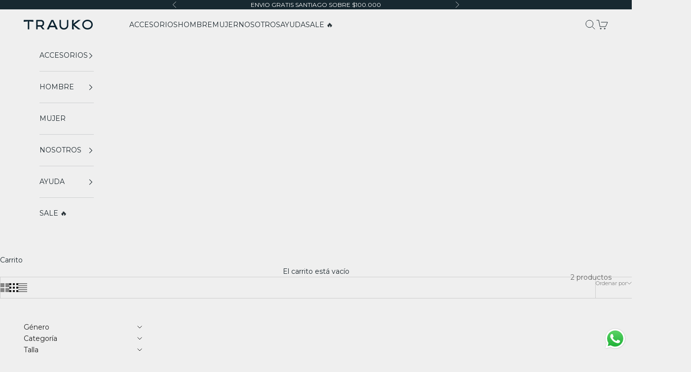

--- FILE ---
content_type: text/html; charset=utf-8
request_url: https://traukochile.cl/collections/fam_cinturoncasual
body_size: 43766
content:
<!doctype html>

<html class="no-js" lang="es" dir="ltr">
  <head>
 
<!-- Infinite Options by ShopPad -->
    <script async crossorigin fetchpriority="high" src="/cdn/shopifycloud/importmap-polyfill/es-modules-shim.2.4.0.js"></script>
<script>     
      window.Shoppad = window.Shoppad || {},     
      window.Shoppad.apps = window.Shoppad.apps || {},     
      window.Shoppad.apps.infiniteoptions = window.Shoppad.apps.infiniteoptions || {},     
      window.Shoppad.apps.infiniteoptions.addToCartButton = '.product-info__block-item .buy-buttons .button';
    </script>
    <script src="//d1liekpayvooaz.cloudfront.net/apps/customizery/customizery.js?shop=trauko.myshopify.com"></script><!--Content in content_for_header -->
<!--LayoutHub-Embed--><meta name="layouthub" /><link rel="stylesheet" href="https://fonts.googleapis.com/css?display=swap&family=Montserrat:100,200,300,400,500,600,700,800,900" /><link rel="stylesheet" type="text/css" href="[data-uri]" media="all">
<!--/LayoutHub-Embed--><meta charset="utf-8">
    <meta name="viewport" content="width=device-width, initial-scale=1.0, height=device-height, minimum-scale=1.0, maximum-scale=5.0">

<!-- Google Tag Manager -->
<script>(function(w,d,s,l,i){w[l]=w[l]||[];w[l].push({'gtm.start':
new Date().getTime(),event:'gtm.js'});var f=d.getElementsByTagName(s)[0],
j=d.createElement(s),dl=l!='dataLayer'?'&l='+l:'';j.async=true;j.src=
'https://www.googletagmanager.com/gtm.js?id='+i+dl;f.parentNode.insertBefore(j,f);
})(window,document,'script','dataLayer','GTM-K3DV2KN');</script>
<!-- End Google Tag Manager -->

<!-- Microsoft Clarity inicio -->
<script type="text/javascript">
    (function(c,l,a,r,i,t,y){
        c[a]=c[a]||function(){(c[a].q=c[a].q||[]).push(arguments)};
        t=l.createElement(r);t.async=1;t.src="https://www.clarity.ms/tag/"+i;
        y=l.getElementsByTagName(r)[0];y.parentNode.insertBefore(t,y);
    })(window, document, "clarity", "script", "txykmfafmd");
</script>
   <!--Microsoft Clarity final --> 

  <!-- Avada Size Chart Script -->
 
<script src="//traukochile.cl/cdn/shop/t/36/assets/size-chart-data.js?v=134599173379723832541766437527" defer='defer'></script>

    
    
  





<script>
  const AVADA_SC = {};
  AVADA_SC.product = null;
  AVADA_SC.template = "collection";
  AVADA_SC.collections = [];
  AVADA_SC.collectionsName = [];
  AVADA_SC.collectionId = "500556759350";
  
  AVADA_SC.branding = false
</script>

  <!-- /Avada Size Chart Script -->

<title>fam_cinturoncasual</title><link rel="canonical" href="https://traukochile.cl/collections/fam_cinturoncasual"><link rel="shortcut icon" href="//traukochile.cl/cdn/shop/files/FAV-ICON.png?v=1715096905&width=96">
      <link rel="apple-touch-icon" href="//traukochile.cl/cdn/shop/files/FAV-ICON.png?v=1715096905&width=180"><link rel="preconnect" href="https://fonts.shopifycdn.com" crossorigin><link rel="preload" href="//traukochile.cl/cdn/fonts/montserrat/montserrat_n6.1326b3e84230700ef15b3a29fb520639977513e0.woff2" as="font" type="font/woff2" crossorigin><link rel="preload" href="//traukochile.cl/cdn/fonts/montserrat/montserrat_n4.81949fa0ac9fd2021e16436151e8eaa539321637.woff2" as="font" type="font/woff2" crossorigin><meta property="og:type" content="website">
  <meta property="og:title" content="fam_cinturoncasual"><meta property="og:image" content="http://traukochile.cl/cdn/shop/files/USO_DE_LOGO_Recuperado_-10.png?v=1720210914&width=2048">
  <meta property="og:image:secure_url" content="https://traukochile.cl/cdn/shop/files/USO_DE_LOGO_Recuperado_-10.png?v=1720210914&width=2048">
  <meta property="og:image:width" content="2500">
  <meta property="og:image:height" content="1309"><meta property="og:url" content="https://traukochile.cl/collections/fam_cinturoncasual">
<meta property="og:site_name" content="Trauko"><meta name="twitter:card" content="summary"><meta name="twitter:title" content="fam_cinturoncasual">
  <meta name="twitter:description" content=""><meta name="twitter:image" content="https://traukochile.cl/cdn/shop/files/USO_DE_LOGO_Recuperado_-10.png?crop=center&height=1200&v=1720210914&width=1200">
  <meta name="twitter:image:alt" content="">


  <script type="application/ld+json">
  {
    "@context": "https://schema.org",
    "@type": "BreadcrumbList",
  "itemListElement": [{
      "@type": "ListItem",
      "position": 1,
      "name": "Inicio",
      "item": "https://traukochile.cl"
    },{
          "@type": "ListItem",
          "position": 2,
          "name": "fam_cinturoncasual",
          "item": "https://traukochile.cl/collections/fam_cinturoncasual"
        }]
  }
  </script>

<style>/* Typography (heading) */
  @font-face {
  font-family: Montserrat;
  font-weight: 600;
  font-style: normal;
  font-display: fallback;
  src: url("//traukochile.cl/cdn/fonts/montserrat/montserrat_n6.1326b3e84230700ef15b3a29fb520639977513e0.woff2") format("woff2"),
       url("//traukochile.cl/cdn/fonts/montserrat/montserrat_n6.652f051080eb14192330daceed8cd53dfdc5ead9.woff") format("woff");
}

@font-face {
  font-family: Montserrat;
  font-weight: 600;
  font-style: italic;
  font-display: fallback;
  src: url("//traukochile.cl/cdn/fonts/montserrat/montserrat_i6.e90155dd2f004112a61c0322d66d1f59dadfa84b.woff2") format("woff2"),
       url("//traukochile.cl/cdn/fonts/montserrat/montserrat_i6.41470518d8e9d7f1bcdd29a447c2397e5393943f.woff") format("woff");
}

/* Typography (body) */
  @font-face {
  font-family: Montserrat;
  font-weight: 400;
  font-style: normal;
  font-display: fallback;
  src: url("//traukochile.cl/cdn/fonts/montserrat/montserrat_n4.81949fa0ac9fd2021e16436151e8eaa539321637.woff2") format("woff2"),
       url("//traukochile.cl/cdn/fonts/montserrat/montserrat_n4.a6c632ca7b62da89c3594789ba828388aac693fe.woff") format("woff");
}

@font-face {
  font-family: Montserrat;
  font-weight: 400;
  font-style: italic;
  font-display: fallback;
  src: url("//traukochile.cl/cdn/fonts/montserrat/montserrat_i4.5a4ea298b4789e064f62a29aafc18d41f09ae59b.woff2") format("woff2"),
       url("//traukochile.cl/cdn/fonts/montserrat/montserrat_i4.072b5869c5e0ed5b9d2021e4c2af132e16681ad2.woff") format("woff");
}

@font-face {
  font-family: Montserrat;
  font-weight: 700;
  font-style: normal;
  font-display: fallback;
  src: url("//traukochile.cl/cdn/fonts/montserrat/montserrat_n7.3c434e22befd5c18a6b4afadb1e3d77c128c7939.woff2") format("woff2"),
       url("//traukochile.cl/cdn/fonts/montserrat/montserrat_n7.5d9fa6e2cae713c8fb539a9876489d86207fe957.woff") format("woff");
}

@font-face {
  font-family: Montserrat;
  font-weight: 700;
  font-style: italic;
  font-display: fallback;
  src: url("//traukochile.cl/cdn/fonts/montserrat/montserrat_i7.a0d4a463df4f146567d871890ffb3c80408e7732.woff2") format("woff2"),
       url("//traukochile.cl/cdn/fonts/montserrat/montserrat_i7.f6ec9f2a0681acc6f8152c40921d2a4d2e1a2c78.woff") format("woff");
}

:root {
    /* Container */
    --container-max-width: 100%;
    --container-xxs-max-width: 27.5rem; /* 440px */
    --container-xs-max-width: 42.5rem; /* 680px */
    --container-sm-max-width: 61.25rem; /* 980px */
    --container-md-max-width: 71.875rem; /* 1150px */
    --container-lg-max-width: 78.75rem; /* 1260px */
    --container-xl-max-width: 85rem; /* 1360px */
    --container-gutter: 1.25rem;

    --section-vertical-spacing: 2.5rem;
    --section-vertical-spacing-tight:2.5rem;

    --section-stack-gap:2.25rem;
    --section-stack-gap-tight:2.25rem;

    /* Form settings */
    --form-gap: 1.25rem; /* Gap between fieldset and submit button */
    --fieldset-gap: 1rem; /* Gap between each form input within a fieldset */
    --form-control-gap: 0.625rem; /* Gap between input and label (ignored for floating label) */
    --checkbox-control-gap: 0.75rem; /* Horizontal gap between checkbox and its associated label */
    --input-padding-block: 0.65rem; /* Vertical padding for input, textarea and native select */
    --input-padding-inline: 0.8rem; /* Horizontal padding for input, textarea and native select */
    --checkbox-size: 0.875rem; /* Size (width and height) for checkbox */

    /* Other sizes */
    --sticky-area-height: calc(var(--announcement-bar-is-sticky, 0) * var(--announcement-bar-height, 0px) + var(--header-is-sticky, 0) * var(--header-height, 0px));

    /* RTL support */
    --transform-logical-flip: 1;
    --transform-origin-start: left;
    --transform-origin-end: right;

    /**
     * ---------------------------------------------------------------------
     * TYPOGRAPHY
     * ---------------------------------------------------------------------
     */

    /* Font properties */
    --heading-font-family: Montserrat, sans-serif;
    --heading-font-weight: 600;
    --heading-font-style: normal;
    --heading-text-transform: uppercase;
    --heading-letter-spacing: 0.18em;
    --text-font-family: Montserrat, sans-serif;
    --text-font-weight: 400;
    --text-font-style: normal;
    --text-letter-spacing: 0.0em;
    --button-font: var(--text-font-style) var(--text-font-weight) var(--text-sm) / 1.65 var(--text-font-family);
    --button-text-transform: uppercase;
    --button-letter-spacing: 0.18em;

    /* Font sizes */--text-heading-size-factor: 1;
    --text-h1: max(0.6875rem, clamp(1.375rem, 1.146341463414634rem + 0.975609756097561vw, 2rem) * var(--text-heading-size-factor));
    --text-h2: max(0.6875rem, clamp(1.25rem, 1.0670731707317074rem + 0.7804878048780488vw, 1.75rem) * var(--text-heading-size-factor));
    --text-h3: max(0.6875rem, clamp(1.125rem, 1.0335365853658536rem + 0.3902439024390244vw, 1.375rem) * var(--text-heading-size-factor));
    --text-h4: max(0.6875rem, clamp(1rem, 0.9542682926829268rem + 0.1951219512195122vw, 1.125rem) * var(--text-heading-size-factor));
    --text-h5: calc(0.875rem * var(--text-heading-size-factor));
    --text-h6: calc(0.75rem * var(--text-heading-size-factor));

    --text-xs: 0.75rem;
    --text-sm: 0.8125rem;
    --text-base: 0.875rem;
    --text-lg: 1.0rem;
    --text-xl: 1.125rem;

    /* Rounded variables (used for border radius) */
    --rounded-full: 9999px;
    --button-border-radius: 0.0rem;
    --input-border-radius: 0.0rem;

    /* Box shadow */
    --shadow-sm: 0 2px 8px rgb(0 0 0 / 0.05);
    --shadow: 0 5px 15px rgb(0 0 0 / 0.05);
    --shadow-md: 0 5px 30px rgb(0 0 0 / 0.05);
    --shadow-block: px px px rgb(var(--text-primary) / 0.0);

    /**
     * ---------------------------------------------------------------------
     * OTHER
     * ---------------------------------------------------------------------
     */

    --checkmark-svg-url: url(//traukochile.cl/cdn/shop/t/36/assets/checkmark.svg?v=77552481021870063511766437527);
    --cursor-zoom-in-svg-url: url(//traukochile.cl/cdn/shop/t/36/assets/cursor-zoom-in.svg?v=22268028435197720301766437527);
  }

  [dir="rtl"]:root {
    /* RTL support */
    --transform-logical-flip: -1;
    --transform-origin-start: right;
    --transform-origin-end: left;
  }

  @media screen and (min-width: 700px) {
    :root {
      /* Typography (font size) */
      --text-xs: 0.75rem;
      --text-sm: 0.8125rem;
      --text-base: 0.875rem;
      --text-lg: 1.0rem;
      --text-xl: 1.25rem;

      /* Spacing settings */
      --container-gutter: 2rem;
    }
  }

  @media screen and (min-width: 1000px) {
    :root {
      /* Spacing settings */
      --container-gutter: 3rem;

      --section-vertical-spacing: 4rem;
      --section-vertical-spacing-tight: 4rem;

      --section-stack-gap:3rem;
      --section-stack-gap-tight:3rem;
    }
  }:root {/* Overlay used for modal */
    --page-overlay: 0 0 0 / 0.4;

    /* We use the first scheme background as default */
    --page-background: ;

    /* Product colors */
    --on-sale-text: 215 79 62;
    --on-sale-badge-background: 215 79 62;
    --on-sale-badge-text: 255 255 255;
    --sold-out-badge-background: 239 239 239;
    --sold-out-badge-text: 0 0 0 / 0.65;
    --custom-badge-background: 28 39 45;
    --custom-badge-text: 255 255 255;
    --star-color: 28 39 45;

    /* Status colors */
    --success-background: 212 227 203;
    --success-text: 48 122 7;
    --warning-background: 254 241 231;
    --warning-text: 244 136 55;
    --error-background: 243 204 204;
    --error-text: 203 43 43;
  }.color-scheme--scheme-1 {
      /* Color settings */--accent: 28 28 28;
      --text-color: 28 28 28;
      --background: 239 239 239 / 1.0;
      --background-without-opacity: 239 239 239;
      --background-gradient: ;--border-color: 207 207 207;/* Button colors */
      --button-background: 28 28 28;
      --button-text-color: 255 255 255;

      /* Circled buttons */
      --circle-button-background: 255 255 255;
      --circle-button-text-color: 28 28 28;
    }.shopify-section:has(.section-spacing.color-scheme--bg-609ecfcfee2f667ac6c12366fc6ece56) + .shopify-section:has(.section-spacing.color-scheme--bg-609ecfcfee2f667ac6c12366fc6ece56:not(.bordered-section)) .section-spacing {
      padding-block-start: 0;
    }.color-scheme--scheme-2 {
      /* Color settings */--accent: 28 28 28;
      --text-color: 28 39 45;
      --background: 239 239 239 / 1.0;
      --background-without-opacity: 239 239 239;
      --background-gradient: ;--border-color: 207 209 210;/* Button colors */
      --button-background: 28 28 28;
      --button-text-color: 255 255 255;

      /* Circled buttons */
      --circle-button-background: 255 255 255;
      --circle-button-text-color: 28 28 28;
    }.shopify-section:has(.section-spacing.color-scheme--bg-609ecfcfee2f667ac6c12366fc6ece56) + .shopify-section:has(.section-spacing.color-scheme--bg-609ecfcfee2f667ac6c12366fc6ece56:not(.bordered-section)) .section-spacing {
      padding-block-start: 0;
    }.color-scheme--scheme-3 {
      /* Color settings */--accent: 255 255 255;
      --text-color: 255 255 255;
      --background: 23 40 48 / 1.0;
      --background-without-opacity: 23 40 48;
      --background-gradient: ;--border-color: 58 72 79;/* Button colors */
      --button-background: 255 255 255;
      --button-text-color: 28 39 45;

      /* Circled buttons */
      --circle-button-background: 255 255 255;
      --circle-button-text-color: 28 39 45;
    }.shopify-section:has(.section-spacing.color-scheme--bg-826b5688d07aaef6dfff1c723815ff8b) + .shopify-section:has(.section-spacing.color-scheme--bg-826b5688d07aaef6dfff1c723815ff8b:not(.bordered-section)) .section-spacing {
      padding-block-start: 0;
    }.color-scheme--scheme-4 {
      /* Color settings */--accent: 255 255 255;
      --text-color: 255 255 255;
      --background: 0 0 0 / 0.0;
      --background-without-opacity: 0 0 0;
      --background-gradient: ;--border-color: 255 255 255;/* Button colors */
      --button-background: 255 255 255;
      --button-text-color: 28 28 28;

      /* Circled buttons */
      --circle-button-background: 255 255 255;
      --circle-button-text-color: 28 28 28;
    }.shopify-section:has(.section-spacing.color-scheme--bg-3671eee015764974ee0aef1536023e0f) + .shopify-section:has(.section-spacing.color-scheme--bg-3671eee015764974ee0aef1536023e0f:not(.bordered-section)) .section-spacing {
      padding-block-start: 0;
    }.color-scheme--scheme-3a6c291f-88b3-4cdf-9531-bbcaa0ec8cd8 {
      /* Color settings */--accent: 28 28 28;
      --text-color: 28 39 45;
      --background: 216 194 161 / 1.0;
      --background-without-opacity: 216 194 161;
      --background-gradient: ;--border-color: 188 171 144;/* Button colors */
      --button-background: 28 28 28;
      --button-text-color: 255 255 255;

      /* Circled buttons */
      --circle-button-background: 255 255 255;
      --circle-button-text-color: 28 28 28;
    }.shopify-section:has(.section-spacing.color-scheme--bg-38195177a3341586e5554650d75df5e7) + .shopify-section:has(.section-spacing.color-scheme--bg-38195177a3341586e5554650d75df5e7:not(.bordered-section)) .section-spacing {
      padding-block-start: 0;
    }.color-scheme--scheme-fb6b1aa9-7c0b-4a35-8afc-7ac6569599cc {
      /* Color settings */--accent: 15 39 48;
      --text-color: 238 238 238;
      --background: 15 70 67 / 1.0;
      --background-without-opacity: 15 70 67;
      --background-gradient: ;--border-color: 48 95 93;/* Button colors */
      --button-background: 15 39 48;
      --button-text-color: 249 239 232;

      /* Circled buttons */
      --circle-button-background: 249 239 232;
      --circle-button-text-color: 15 39 48;
    }.shopify-section:has(.section-spacing.color-scheme--bg-1d5e62100f722f116f0ad5bbdc2ff2a2) + .shopify-section:has(.section-spacing.color-scheme--bg-1d5e62100f722f116f0ad5bbdc2ff2a2:not(.bordered-section)) .section-spacing {
      padding-block-start: 0;
    }.color-scheme--scheme-b0bc1957-6c26-4c72-8f5a-4a2545b9e8fc {
      /* Color settings */--accent: 106 47 20;
      --text-color: 255 255 255;
      --background: 106 47 20 / 1.0;
      --background-without-opacity: 106 47 20;
      --background-gradient: ;--border-color: 128 78 55;/* Button colors */
      --button-background: 106 47 20;
      --button-text-color: 255 255 255;

      /* Circled buttons */
      --circle-button-background: 255 255 255;
      --circle-button-text-color: 28 28 28;
    }.shopify-section:has(.section-spacing.color-scheme--bg-a59302501502c8f384da2c15c916e033) + .shopify-section:has(.section-spacing.color-scheme--bg-a59302501502c8f384da2c15c916e033:not(.bordered-section)) .section-spacing {
      padding-block-start: 0;
    }.color-scheme--scheme-250c4b9c-027a-43bd-9895-66dd3fa11db4 {
      /* Color settings */--accent: 0 0 0;
      --text-color: 255 255 255;
      --background: 0 0 0 / 1.0;
      --background-without-opacity: 0 0 0;
      --background-gradient: ;--border-color: 38 38 38;/* Button colors */
      --button-background: 0 0 0;
      --button-text-color: 255 255 255;

      /* Circled buttons */
      --circle-button-background: 255 255 255;
      --circle-button-text-color: 0 0 0;
    }.shopify-section:has(.section-spacing.color-scheme--bg-77e774e6cc4d94d6a32f6256f02d9552) + .shopify-section:has(.section-spacing.color-scheme--bg-77e774e6cc4d94d6a32f6256f02d9552:not(.bordered-section)) .section-spacing {
      padding-block-start: 0;
    }.color-scheme--dialog {
      /* Color settings */--accent: 28 28 28;
      --text-color: 28 39 45;
      --background: 239 239 239 / 1.0;
      --background-without-opacity: 239 239 239;
      --background-gradient: ;--border-color: 207 209 210;/* Button colors */
      --button-background: 28 28 28;
      --button-text-color: 255 255 255;

      /* Circled buttons */
      --circle-button-background: 255 255 255;
      --circle-button-text-color: 28 28 28;
    }
</style><script>
  document.documentElement.classList.replace('no-js', 'js');

  // This allows to expose several variables to the global scope, to be used in scripts
  window.themeVariables = {
    settings: {
      showPageTransition: false,
      pageType: "collection",
      moneyFormat: "${{amount_no_decimals}}",
      moneyWithCurrencyFormat: "${{amount_no_decimals}} CLP",
      currencyCodeEnabled: false,
      cartType: "drawer",
      staggerMenuApparition: true
    },

    strings: {
      addToCartButton: "Agregar al carrito",
      soldOutButton: "Agotado",
      preOrderButton: "Pedido previo",
      unavailableButton: "No disponible",
      addedToCart: "Añadido al carrito",
      closeGallery: "Cerrar galería",
      zoomGallery: "Zoom",
      errorGallery: "No se puede cargar la imagen",
      soldOutBadge: "Agotado",
      discountBadge: "Ahorra @@",
      sku: "SKU:",
      shippingEstimatorNoResults: "No hacemos envíos a tu dirección.",
      shippingEstimatorOneResult: "Hay una tarifa de gastos de envío para tu dirección:",
      shippingEstimatorMultipleResults: "Hay varias tarifas de gastos de envío para tu dirección:",
      shippingEstimatorError: "Se produjo un error al recuperar las tarifas de gastos de envío:",
      next: "Siguiente",
      previous: "Anterior"
    },

    mediaQueries: {
      'sm': 'screen and (min-width: 700px)',
      'md': 'screen and (min-width: 1000px)',
      'lg': 'screen and (min-width: 1150px)',
      'xl': 'screen and (min-width: 1400px)',
      '2xl': 'screen and (min-width: 1600px)',
      'sm-max': 'screen and (max-width: 699px)',
      'md-max': 'screen and (max-width: 999px)',
      'lg-max': 'screen and (max-width: 1149px)',
      'xl-max': 'screen and (max-width: 1399px)',
      '2xl-max': 'screen and (max-width: 1599px)',
      'motion-safe': '(prefers-reduced-motion: no-preference)',
      'motion-reduce': '(prefers-reduced-motion: reduce)',
      'supports-hover': 'screen and (pointer: fine)',
      'supports-touch': 'screen and (hover: none)'
    }
  };</script><script>
      if (!(HTMLScriptElement.supports && HTMLScriptElement.supports('importmap'))) {
        const importMapPolyfill = document.createElement('script');
        importMapPolyfill.async = true;
        importMapPolyfill.src = "//traukochile.cl/cdn/shop/t/36/assets/es-module-shims.min.js?v=46445230004644522171766437527";

        document.head.appendChild(importMapPolyfill);
      }
    </script>

    <script type="importmap">{
        "imports": {
          "vendor": "//traukochile.cl/cdn/shop/t/36/assets/vendor.min.js?v=180270185114800816751766437527",
          "theme": "//traukochile.cl/cdn/shop/t/36/assets/theme.js?v=52485412823357163691766437527",
          "photoswipe": "//traukochile.cl/cdn/shop/t/36/assets/photoswipe.min.js?v=455721481654031911766437527"
        }
      }
    </script>

    <script type="module" src="//traukochile.cl/cdn/shop/t/36/assets/vendor.min.js?v=180270185114800816751766437527"></script>
    <script type="module" src="//traukochile.cl/cdn/shop/t/36/assets/theme.js?v=52485412823357163691766437527"></script>

    <script>window.performance && window.performance.mark && window.performance.mark('shopify.content_for_header.start');</script><meta name="google-site-verification" content="fS_BbNzZIcqzRiRkh1HCO9nn6gSw-_5MyRbsoW9AP0s">
<meta id="shopify-digital-wallet" name="shopify-digital-wallet" content="/25156026402/digital_wallets/dialog">
<link rel="alternate" type="application/atom+xml" title="Feed" href="/collections/fam_cinturoncasual.atom" />
<link rel="alternate" type="application/json+oembed" href="https://traukochile.cl/collections/fam_cinturoncasual.oembed">
<script async="async" src="/checkouts/internal/preloads.js?locale=es-CL"></script>
<script id="shopify-features" type="application/json">{"accessToken":"02ee83c7c5a118c6ce74c6c5fe7c6025","betas":["rich-media-storefront-analytics"],"domain":"traukochile.cl","predictiveSearch":true,"shopId":25156026402,"locale":"es"}</script>
<script>var Shopify = Shopify || {};
Shopify.shop = "trauko.myshopify.com";
Shopify.locale = "es";
Shopify.currency = {"active":"CLP","rate":"1.0"};
Shopify.country = "CL";
Shopify.theme = {"name":"Verano 2026","id":181883502902,"schema_name":"Prestige","schema_version":"8.3.0","theme_store_id":855,"role":"main"};
Shopify.theme.handle = "null";
Shopify.theme.style = {"id":null,"handle":null};
Shopify.cdnHost = "traukochile.cl/cdn";
Shopify.routes = Shopify.routes || {};
Shopify.routes.root = "/";</script>
<script type="module">!function(o){(o.Shopify=o.Shopify||{}).modules=!0}(window);</script>
<script>!function(o){function n(){var o=[];function n(){o.push(Array.prototype.slice.apply(arguments))}return n.q=o,n}var t=o.Shopify=o.Shopify||{};t.loadFeatures=n(),t.autoloadFeatures=n()}(window);</script>
<script id="shop-js-analytics" type="application/json">{"pageType":"collection"}</script>
<script defer="defer" async type="module" src="//traukochile.cl/cdn/shopifycloud/shop-js/modules/v2/client.init-shop-cart-sync_BauuRneq.es.esm.js"></script>
<script defer="defer" async type="module" src="//traukochile.cl/cdn/shopifycloud/shop-js/modules/v2/chunk.common_JQpvZAPo.esm.js"></script>
<script defer="defer" async type="module" src="//traukochile.cl/cdn/shopifycloud/shop-js/modules/v2/chunk.modal_Cc_JA9bg.esm.js"></script>
<script type="module">
  await import("//traukochile.cl/cdn/shopifycloud/shop-js/modules/v2/client.init-shop-cart-sync_BauuRneq.es.esm.js");
await import("//traukochile.cl/cdn/shopifycloud/shop-js/modules/v2/chunk.common_JQpvZAPo.esm.js");
await import("//traukochile.cl/cdn/shopifycloud/shop-js/modules/v2/chunk.modal_Cc_JA9bg.esm.js");

  window.Shopify.SignInWithShop?.initShopCartSync?.({"fedCMEnabled":true,"windoidEnabled":true});

</script>
<script>(function() {
  var isLoaded = false;
  function asyncLoad() {
    if (isLoaded) return;
    isLoaded = true;
    var urls = ["https:\/\/app.layouthub.com\/shopify\/layouthub.js?shop=trauko.myshopify.com","https:\/\/shy.elfsight.com\/p\/platform.js?shop=trauko.myshopify.com","https:\/\/loox.io\/widget\/V1bUhI73Uc\/loox.1619212182016.js?shop=trauko.myshopify.com","\/\/d1liekpayvooaz.cloudfront.net\/apps\/customizery\/customizery.js?shop=trauko.myshopify.com","https:\/\/cdn.nfcube.com\/instafeed-22a4a9509651aa9d2b3b82432f236384.js?shop=trauko.myshopify.com"];
    for (var i = 0; i < urls.length; i++) {
      var s = document.createElement('script');
      s.type = 'text/javascript';
      s.async = true;
      s.src = urls[i];
      var x = document.getElementsByTagName('script')[0];
      x.parentNode.insertBefore(s, x);
    }
  };
  if(window.attachEvent) {
    window.attachEvent('onload', asyncLoad);
  } else {
    window.addEventListener('load', asyncLoad, false);
  }
})();</script>
<script id="__st">var __st={"a":25156026402,"offset":-10800,"reqid":"9f32a6c3-3b80-4612-acd4-415c0778567d-1769690294","pageurl":"traukochile.cl\/collections\/fam_cinturoncasual","u":"d3c374e19294","p":"collection","rtyp":"collection","rid":500556759350};</script>
<script>window.ShopifyPaypalV4VisibilityTracking = true;</script>
<script id="captcha-bootstrap">!function(){'use strict';const t='contact',e='account',n='new_comment',o=[[t,t],['blogs',n],['comments',n],[t,'customer']],c=[[e,'customer_login'],[e,'guest_login'],[e,'recover_customer_password'],[e,'create_customer']],r=t=>t.map((([t,e])=>`form[action*='/${t}']:not([data-nocaptcha='true']) input[name='form_type'][value='${e}']`)).join(','),a=t=>()=>t?[...document.querySelectorAll(t)].map((t=>t.form)):[];function s(){const t=[...o],e=r(t);return a(e)}const i='password',u='form_key',d=['recaptcha-v3-token','g-recaptcha-response','h-captcha-response',i],f=()=>{try{return window.sessionStorage}catch{return}},m='__shopify_v',_=t=>t.elements[u];function p(t,e,n=!1){try{const o=window.sessionStorage,c=JSON.parse(o.getItem(e)),{data:r}=function(t){const{data:e,action:n}=t;return t[m]||n?{data:e,action:n}:{data:t,action:n}}(c);for(const[e,n]of Object.entries(r))t.elements[e]&&(t.elements[e].value=n);n&&o.removeItem(e)}catch(o){console.error('form repopulation failed',{error:o})}}const l='form_type',E='cptcha';function T(t){t.dataset[E]=!0}const w=window,h=w.document,L='Shopify',v='ce_forms',y='captcha';let A=!1;((t,e)=>{const n=(g='f06e6c50-85a8-45c8-87d0-21a2b65856fe',I='https://cdn.shopify.com/shopifycloud/storefront-forms-hcaptcha/ce_storefront_forms_captcha_hcaptcha.v1.5.2.iife.js',D={infoText:'Protegido por hCaptcha',privacyText:'Privacidad',termsText:'Términos'},(t,e,n)=>{const o=w[L][v],c=o.bindForm;if(c)return c(t,g,e,D).then(n);var r;o.q.push([[t,g,e,D],n]),r=I,A||(h.body.append(Object.assign(h.createElement('script'),{id:'captcha-provider',async:!0,src:r})),A=!0)});var g,I,D;w[L]=w[L]||{},w[L][v]=w[L][v]||{},w[L][v].q=[],w[L][y]=w[L][y]||{},w[L][y].protect=function(t,e){n(t,void 0,e),T(t)},Object.freeze(w[L][y]),function(t,e,n,w,h,L){const[v,y,A,g]=function(t,e,n){const i=e?o:[],u=t?c:[],d=[...i,...u],f=r(d),m=r(i),_=r(d.filter((([t,e])=>n.includes(e))));return[a(f),a(m),a(_),s()]}(w,h,L),I=t=>{const e=t.target;return e instanceof HTMLFormElement?e:e&&e.form},D=t=>v().includes(t);t.addEventListener('submit',(t=>{const e=I(t);if(!e)return;const n=D(e)&&!e.dataset.hcaptchaBound&&!e.dataset.recaptchaBound,o=_(e),c=g().includes(e)&&(!o||!o.value);(n||c)&&t.preventDefault(),c&&!n&&(function(t){try{if(!f())return;!function(t){const e=f();if(!e)return;const n=_(t);if(!n)return;const o=n.value;o&&e.removeItem(o)}(t);const e=Array.from(Array(32),(()=>Math.random().toString(36)[2])).join('');!function(t,e){_(t)||t.append(Object.assign(document.createElement('input'),{type:'hidden',name:u})),t.elements[u].value=e}(t,e),function(t,e){const n=f();if(!n)return;const o=[...t.querySelectorAll(`input[type='${i}']`)].map((({name:t})=>t)),c=[...d,...o],r={};for(const[a,s]of new FormData(t).entries())c.includes(a)||(r[a]=s);n.setItem(e,JSON.stringify({[m]:1,action:t.action,data:r}))}(t,e)}catch(e){console.error('failed to persist form',e)}}(e),e.submit())}));const S=(t,e)=>{t&&!t.dataset[E]&&(n(t,e.some((e=>e===t))),T(t))};for(const o of['focusin','change'])t.addEventListener(o,(t=>{const e=I(t);D(e)&&S(e,y())}));const B=e.get('form_key'),M=e.get(l),P=B&&M;t.addEventListener('DOMContentLoaded',(()=>{const t=y();if(P)for(const e of t)e.elements[l].value===M&&p(e,B);[...new Set([...A(),...v().filter((t=>'true'===t.dataset.shopifyCaptcha))])].forEach((e=>S(e,t)))}))}(h,new URLSearchParams(w.location.search),n,t,e,['guest_login'])})(!0,!0)}();</script>
<script integrity="sha256-4kQ18oKyAcykRKYeNunJcIwy7WH5gtpwJnB7kiuLZ1E=" data-source-attribution="shopify.loadfeatures" defer="defer" src="//traukochile.cl/cdn/shopifycloud/storefront/assets/storefront/load_feature-a0a9edcb.js" crossorigin="anonymous"></script>
<script data-source-attribution="shopify.dynamic_checkout.dynamic.init">var Shopify=Shopify||{};Shopify.PaymentButton=Shopify.PaymentButton||{isStorefrontPortableWallets:!0,init:function(){window.Shopify.PaymentButton.init=function(){};var t=document.createElement("script");t.src="https://traukochile.cl/cdn/shopifycloud/portable-wallets/latest/portable-wallets.es.js",t.type="module",document.head.appendChild(t)}};
</script>
<script data-source-attribution="shopify.dynamic_checkout.buyer_consent">
  function portableWalletsHideBuyerConsent(e){var t=document.getElementById("shopify-buyer-consent"),n=document.getElementById("shopify-subscription-policy-button");t&&n&&(t.classList.add("hidden"),t.setAttribute("aria-hidden","true"),n.removeEventListener("click",e))}function portableWalletsShowBuyerConsent(e){var t=document.getElementById("shopify-buyer-consent"),n=document.getElementById("shopify-subscription-policy-button");t&&n&&(t.classList.remove("hidden"),t.removeAttribute("aria-hidden"),n.addEventListener("click",e))}window.Shopify?.PaymentButton&&(window.Shopify.PaymentButton.hideBuyerConsent=portableWalletsHideBuyerConsent,window.Shopify.PaymentButton.showBuyerConsent=portableWalletsShowBuyerConsent);
</script>
<script data-source-attribution="shopify.dynamic_checkout.cart.bootstrap">document.addEventListener("DOMContentLoaded",(function(){function t(){return document.querySelector("shopify-accelerated-checkout-cart, shopify-accelerated-checkout")}if(t())Shopify.PaymentButton.init();else{new MutationObserver((function(e,n){t()&&(Shopify.PaymentButton.init(),n.disconnect())})).observe(document.body,{childList:!0,subtree:!0})}}));
</script>

<script>window.performance && window.performance.mark && window.performance.mark('shopify.content_for_header.end');</script>
<link href="//traukochile.cl/cdn/shop/t/36/assets/theme.css?v=34330705353441070881766437527" rel="stylesheet" type="text/css" media="all" />


    

    
  


<!-- BEGIN app block: shopify://apps/pagefly-page-builder/blocks/app-embed/83e179f7-59a0-4589-8c66-c0dddf959200 -->

<!-- BEGIN app snippet: pagefly-cro-ab-testing-main -->







<script>
  ;(function () {
    const url = new URL(window.location)
    const viewParam = url.searchParams.get('view')
    if (viewParam && viewParam.includes('variant-pf-')) {
      url.searchParams.set('pf_v', viewParam)
      url.searchParams.delete('view')
      window.history.replaceState({}, '', url)
    }
  })()
</script>



<script type='module'>
  
  window.PAGEFLY_CRO = window.PAGEFLY_CRO || {}

  window.PAGEFLY_CRO['data_debug'] = {
    original_template_suffix: "all_collections",
    allow_ab_test: false,
    ab_test_start_time: 0,
    ab_test_end_time: 0,
    today_date_time: 1769690294000,
  }
  window.PAGEFLY_CRO['GA4'] = { enabled: false}
</script>

<!-- END app snippet -->








  <script src='https://cdn.shopify.com/extensions/019bf883-1122-7445-9dca-5d60e681c2c8/pagefly-page-builder-216/assets/pagefly-helper.js' defer='defer'></script>

  <script src='https://cdn.shopify.com/extensions/019bf883-1122-7445-9dca-5d60e681c2c8/pagefly-page-builder-216/assets/pagefly-general-helper.js' defer='defer'></script>

  <script src='https://cdn.shopify.com/extensions/019bf883-1122-7445-9dca-5d60e681c2c8/pagefly-page-builder-216/assets/pagefly-snap-slider.js' defer='defer'></script>

  <script src='https://cdn.shopify.com/extensions/019bf883-1122-7445-9dca-5d60e681c2c8/pagefly-page-builder-216/assets/pagefly-slideshow-v3.js' defer='defer'></script>

  <script src='https://cdn.shopify.com/extensions/019bf883-1122-7445-9dca-5d60e681c2c8/pagefly-page-builder-216/assets/pagefly-slideshow-v4.js' defer='defer'></script>

  <script src='https://cdn.shopify.com/extensions/019bf883-1122-7445-9dca-5d60e681c2c8/pagefly-page-builder-216/assets/pagefly-glider.js' defer='defer'></script>

  <script src='https://cdn.shopify.com/extensions/019bf883-1122-7445-9dca-5d60e681c2c8/pagefly-page-builder-216/assets/pagefly-slideshow-v1-v2.js' defer='defer'></script>

  <script src='https://cdn.shopify.com/extensions/019bf883-1122-7445-9dca-5d60e681c2c8/pagefly-page-builder-216/assets/pagefly-product-media.js' defer='defer'></script>

  <script src='https://cdn.shopify.com/extensions/019bf883-1122-7445-9dca-5d60e681c2c8/pagefly-page-builder-216/assets/pagefly-product.js' defer='defer'></script>


<script id='pagefly-helper-data' type='application/json'>
  {
    "page_optimization": {
      "assets_prefetching": false
    },
    "elements_asset_mapper": {
      "Accordion": "https://cdn.shopify.com/extensions/019bf883-1122-7445-9dca-5d60e681c2c8/pagefly-page-builder-216/assets/pagefly-accordion.js",
      "Accordion3": "https://cdn.shopify.com/extensions/019bf883-1122-7445-9dca-5d60e681c2c8/pagefly-page-builder-216/assets/pagefly-accordion3.js",
      "CountDown": "https://cdn.shopify.com/extensions/019bf883-1122-7445-9dca-5d60e681c2c8/pagefly-page-builder-216/assets/pagefly-countdown.js",
      "GMap1": "https://cdn.shopify.com/extensions/019bf883-1122-7445-9dca-5d60e681c2c8/pagefly-page-builder-216/assets/pagefly-gmap.js",
      "GMap2": "https://cdn.shopify.com/extensions/019bf883-1122-7445-9dca-5d60e681c2c8/pagefly-page-builder-216/assets/pagefly-gmap.js",
      "GMapBasicV2": "https://cdn.shopify.com/extensions/019bf883-1122-7445-9dca-5d60e681c2c8/pagefly-page-builder-216/assets/pagefly-gmap.js",
      "GMapAdvancedV2": "https://cdn.shopify.com/extensions/019bf883-1122-7445-9dca-5d60e681c2c8/pagefly-page-builder-216/assets/pagefly-gmap.js",
      "HTML.Video": "https://cdn.shopify.com/extensions/019bf883-1122-7445-9dca-5d60e681c2c8/pagefly-page-builder-216/assets/pagefly-htmlvideo.js",
      "HTML.Video2": "https://cdn.shopify.com/extensions/019bf883-1122-7445-9dca-5d60e681c2c8/pagefly-page-builder-216/assets/pagefly-htmlvideo2.js",
      "HTML.Video3": "https://cdn.shopify.com/extensions/019bf883-1122-7445-9dca-5d60e681c2c8/pagefly-page-builder-216/assets/pagefly-htmlvideo2.js",
      "BackgroundVideo": "https://cdn.shopify.com/extensions/019bf883-1122-7445-9dca-5d60e681c2c8/pagefly-page-builder-216/assets/pagefly-htmlvideo2.js",
      "Instagram": "https://cdn.shopify.com/extensions/019bf883-1122-7445-9dca-5d60e681c2c8/pagefly-page-builder-216/assets/pagefly-instagram.js",
      "Instagram2": "https://cdn.shopify.com/extensions/019bf883-1122-7445-9dca-5d60e681c2c8/pagefly-page-builder-216/assets/pagefly-instagram.js",
      "Insta3": "https://cdn.shopify.com/extensions/019bf883-1122-7445-9dca-5d60e681c2c8/pagefly-page-builder-216/assets/pagefly-instagram3.js",
      "Tabs": "https://cdn.shopify.com/extensions/019bf883-1122-7445-9dca-5d60e681c2c8/pagefly-page-builder-216/assets/pagefly-tab.js",
      "Tabs3": "https://cdn.shopify.com/extensions/019bf883-1122-7445-9dca-5d60e681c2c8/pagefly-page-builder-216/assets/pagefly-tab3.js",
      "ProductBox": "https://cdn.shopify.com/extensions/019bf883-1122-7445-9dca-5d60e681c2c8/pagefly-page-builder-216/assets/pagefly-cart.js",
      "FBPageBox2": "https://cdn.shopify.com/extensions/019bf883-1122-7445-9dca-5d60e681c2c8/pagefly-page-builder-216/assets/pagefly-facebook.js",
      "FBLikeButton2": "https://cdn.shopify.com/extensions/019bf883-1122-7445-9dca-5d60e681c2c8/pagefly-page-builder-216/assets/pagefly-facebook.js",
      "TwitterFeed2": "https://cdn.shopify.com/extensions/019bf883-1122-7445-9dca-5d60e681c2c8/pagefly-page-builder-216/assets/pagefly-twitter.js",
      "Paragraph4": "https://cdn.shopify.com/extensions/019bf883-1122-7445-9dca-5d60e681c2c8/pagefly-page-builder-216/assets/pagefly-paragraph4.js",

      "AliReviews": "https://cdn.shopify.com/extensions/019bf883-1122-7445-9dca-5d60e681c2c8/pagefly-page-builder-216/assets/pagefly-3rd-elements.js",
      "BackInStock": "https://cdn.shopify.com/extensions/019bf883-1122-7445-9dca-5d60e681c2c8/pagefly-page-builder-216/assets/pagefly-3rd-elements.js",
      "GloboBackInStock": "https://cdn.shopify.com/extensions/019bf883-1122-7445-9dca-5d60e681c2c8/pagefly-page-builder-216/assets/pagefly-3rd-elements.js",
      "GrowaveWishlist": "https://cdn.shopify.com/extensions/019bf883-1122-7445-9dca-5d60e681c2c8/pagefly-page-builder-216/assets/pagefly-3rd-elements.js",
      "InfiniteOptionsShopPad": "https://cdn.shopify.com/extensions/019bf883-1122-7445-9dca-5d60e681c2c8/pagefly-page-builder-216/assets/pagefly-3rd-elements.js",
      "InkybayProductPersonalizer": "https://cdn.shopify.com/extensions/019bf883-1122-7445-9dca-5d60e681c2c8/pagefly-page-builder-216/assets/pagefly-3rd-elements.js",
      "LimeSpot": "https://cdn.shopify.com/extensions/019bf883-1122-7445-9dca-5d60e681c2c8/pagefly-page-builder-216/assets/pagefly-3rd-elements.js",
      "Loox": "https://cdn.shopify.com/extensions/019bf883-1122-7445-9dca-5d60e681c2c8/pagefly-page-builder-216/assets/pagefly-3rd-elements.js",
      "Opinew": "https://cdn.shopify.com/extensions/019bf883-1122-7445-9dca-5d60e681c2c8/pagefly-page-builder-216/assets/pagefly-3rd-elements.js",
      "Powr": "https://cdn.shopify.com/extensions/019bf883-1122-7445-9dca-5d60e681c2c8/pagefly-page-builder-216/assets/pagefly-3rd-elements.js",
      "ProductReviews": "https://cdn.shopify.com/extensions/019bf883-1122-7445-9dca-5d60e681c2c8/pagefly-page-builder-216/assets/pagefly-3rd-elements.js",
      "PushOwl": "https://cdn.shopify.com/extensions/019bf883-1122-7445-9dca-5d60e681c2c8/pagefly-page-builder-216/assets/pagefly-3rd-elements.js",
      "ReCharge": "https://cdn.shopify.com/extensions/019bf883-1122-7445-9dca-5d60e681c2c8/pagefly-page-builder-216/assets/pagefly-3rd-elements.js",
      "Rivyo": "https://cdn.shopify.com/extensions/019bf883-1122-7445-9dca-5d60e681c2c8/pagefly-page-builder-216/assets/pagefly-3rd-elements.js",
      "TrackingMore": "https://cdn.shopify.com/extensions/019bf883-1122-7445-9dca-5d60e681c2c8/pagefly-page-builder-216/assets/pagefly-3rd-elements.js",
      "Vitals": "https://cdn.shopify.com/extensions/019bf883-1122-7445-9dca-5d60e681c2c8/pagefly-page-builder-216/assets/pagefly-3rd-elements.js",
      "Wiser": "https://cdn.shopify.com/extensions/019bf883-1122-7445-9dca-5d60e681c2c8/pagefly-page-builder-216/assets/pagefly-3rd-elements.js"
    },
    "custom_elements_mapper": {
      "pf-click-action-element": "https://cdn.shopify.com/extensions/019bf883-1122-7445-9dca-5d60e681c2c8/pagefly-page-builder-216/assets/pagefly-click-action-element.js",
      "pf-dialog-element": "https://cdn.shopify.com/extensions/019bf883-1122-7445-9dca-5d60e681c2c8/pagefly-page-builder-216/assets/pagefly-dialog-element.js"
    }
  }
</script>


<!-- END app block --><!-- BEGIN app block: shopify://apps/tabs-studio/blocks/global_embed_block/19980fb9-f2ca-4ada-ad36-c0364c3318b8 -->
<style id="tabs-by-station-custom-styles">
  .station-tabs .station-tabs-link.is-active{font-weight:600 !important;}.station-tabs .station-tabs-tab.is-active{font-weight:600 !important;}.station-tabs .station-tabs-link{border-width:0 0 2px !important;padding:0 0 6px !important;margin:0 26px 14px 0 !important;}.station-tabs .station-tabs-tab{border-width:0 0 2px !important;padding:0 0 6px !important;margin:0 26px 14px 0 !important;}.station-tabs.mod-full-width .station-tabs-link, .station-tabs-tabset.mod-vertical .station-tabs-link{padding:14px 0 !important;margin:0 !important;}.station-tabs.mod-full-width .station-tabs-tab, .station-tabs-tabset.mod-vertical .station-tabs-tab{padding:14px 0 !important;margin:0 !important;}.station-tabs .station-tabs-content-inner{margin:12px 0 0 !important;}.station-tabs.mod-full-width .station-tabs-content-inner, .station-tabs-tabset.mod-vertical .station-tabs-content-inner{margin:24px 0 10px !important;}.station-tabs .station-tabs-tabcontent{margin:12px 0 0 !important;}.station-tabs.mod-full-width .station-tabs-tabcontent, .station-tabs-tabset.mod-vertical .station-tabs-tabcontent{margin:24px 0 10px !important;}
  
</style>

<script id="station-tabs-data-json" type="application/json">{
  "globalAbove": null,
  "globalBelow": null,
  "proTabsHTML": "",
  "productTitle": null,
  "productDescription": null,
  "icons": []
}</script>

<script>
  document.documentElement.classList.add('tabsst-loading');
  document.addEventListener('stationTabsLegacyAPILoaded', function(e) {
    e.detail.isLegacy = true;
    });

  document.addEventListener('stationTabsAPIReady', function(e) {
    var Tabs = e.detail;

    if (Tabs.appSettings) {
      Tabs.appSettings = {"default_tab":true,"default_tab_title":"Descripción","show_stop_element":true,"layout":"breakpoint","layout_breakpoint":768,"deep_links":false,"clean_content_level":"basic_tags","open_first_tab":true,"allow_multiple_open":false,"remove_empty_tabs":false,"default_tab_translations":null,"start_tab_element":"h3"};
      Tabs.appSettings = {lang: 'es'};

      Tabs.appSettings = {
        indicatorType: "chevrons",
        indicatorPlacement: "after"
      };
    }

    if (Tabs.isLegacy) { return; }
          Tabs.init(null, {
            initializeDescription: true,
            fallback: true
          });
  });

  
</script>

<svg style="display:none" aria-hidden="true">
  <defs>
    
  </defs>
</svg>

<!-- END app block --><!-- BEGIN app block: shopify://apps/gempages-builder/blocks/embed-gp-script-head/20b379d4-1b20-474c-a6ca-665c331919f3 -->














<!-- END app block --><!-- BEGIN app block: shopify://apps/mp-size-chart-size-guide/blocks/app-embed/305100b1-3599-492a-a54d-54f196ff1f94 -->


  
  
  
  
  
  

  

  

  

  

  
    
    <!-- BEGIN app snippet: init-data --><script type="application/json" data-cfasync='false' class='mpSizeChart-script'>
  {
    "appData": {"appStatus":true,"isRemoveBranding":true,"metaFieldLength":1,"settings":{"modal":{"header":"Size guides","bgColor":"#FFFFFF","shadow":true,"textColor":"#232323","overlayColor":"#7b7b7b","borderRadius":10,"textSize":14,"position":{"type":"modal-center","width":84,"height":64,"top":18,"left":8,"right":0},"headerSettings":{"alignment":"start","productName":{"color":"#303030","fontSize":16,"fontWeight":"600"},"sizeGuide":{"color":"#303030","fontSize":12,"fontWeight":"400"}}},"general":{"buttonOrder":"iconText","text":"Size chart","textColor":"#232323","fontWeight":"400","isUnderline":false,"isItalic":false,"textSize":14},"float":{"hideText":false,"showMobile":true,"mobilePosition":"top-right","borderRadius":10,"borderColor":"#232323","position":"middle-right","isRotation":true,"bgColor":"#FFFFFF","height":37,"width":96},"inline":{"displayType":"app-block","buttonPosition":"before-add-cart","collection":{"position":"","inlinePosition":"after"},"product":{"position":"form[action*=\"/cart/add\"] button[name=\"add\"]","inlinePosition":"before"},"home":{"position":"","inlinePosition":"after"}},"contentConfig":{"table":{"hoverColor":"#bdbdbd","animation":true,"textColor":"#232323","highlightColor":"#e7e7e8","cellColor":"#fbfbfb","borderColor":"#fbfbfb","borderWeight":1,"isAdvancedTableSettings":true},"media":{"imageSize":50,"videoSize":50},"tab":{"position":"center","styleType":"underline","styleDetail":{"fontSize":13,"selected":{"underlineColor":"#303030","textColor":"#303030","fontWeight":"400"},"unSelected":{"textColor":"#616161","fontWeight":"regular"},"hovering":{"underlineColor":"#616161","textColor":"#616161","fontWeight":"400"}}}},"reminderBlock":{"image":false,"content":"Refer to Size Chart for easy size selection","show":false,"time":15},"icon":{"customIconUrl":"","linkIcon":"https://cdnapps.avada.io/sizechart/setting/icon1.svg","isCustomIcon":false},"showAdvanced":true,"applyBEMCss":true,"autoTranslate":false,"displayType":"inline-link","enableGa":false,"customCss":"#Avada-SC-modal .Avada-modal-container .modal-wrapper div.powered-link p {\ndisplay: none !important;\n}\n.Avada-inline-button{text-decoration: underline}","displayMode":"button","dropdown":{"textColor":"#232323","width":100,"heightType":"full","height":600,"borderType":"top-bottom","borderColor":"#e3e3e3","bgColor":null,"fontWeight":"400","isUnderline":false,"isItalic":false,"displayType":"app-block","product":{"position":"form[action*=\"/cart/add\"]","inlinePosition":"after"},"home":{"position":"","inlinePosition":"after"},"collection":{"position":"","inlinePosition":"after"}},"recommend":{"title":"Size recommendation","emptyContent":"Enter your measurements for a size suggestion!","fit":{"content":"Base on your inputs, we recommend size","type":"larger","preference":{"title":"Fit preference","type":"select","content":{"fit":"Fit","regular":"Regular","loose":"Loose"},"selectedColor":"#1a1a1a"}},"noFit":{"notSuggestContent":"We can't find a matching size"},"styles":{"tab":{"styleType":"filled","styleDetail":{"fontSize":13,"borderRadius":4,"selected":{"backgroundColor":"#303030","textColor":"#ffffff","fontWeight":"400"},"unSelected":{"textColor":"#303030","fontWeight":"400"},"hovering":{"backgroundColor":"#F1F1F1","textColor":"#303030","fontWeight":"400"}}},"title":{"fontSize":20,"fontWeight":"700","color":"#303030"},"size":{"fontSize":24,"fontWeight":"700","color":"#ffffff","backgroundColor":"#303030"},"button":{"styleType":"filled","content":"Check my size","styleDetail":{"fontSize":13,"borderRadius":2,"unSelected":{"fontWeight":"700","textColor":"#ffffff"},"selected":{"backgroundColor":"#303030"},"disable":{"textColor":"#ffffff","backgroundColor":"#d4d4d4"},"hovering":{"backgroundColor":"#1a1a1a","textColor":"#ffffff"}}}}},"reviewHacking":{"tableStyles":false,"autoOpenDropdown":false,"isProductNameLayout":false,"canUseMultipleUnits":false},"gdpr":{"enableOrderData":true,"enableClickData":true,"enableGDPRContent":false,"defaultCheck":true,"contentText":"We value your privacy! To enhance your shopping experience, we would like your consent to collect data related to your clicks, cart additions and order creations. This information helps provide information on metrics such as revenue, conversion rate, return rate, click rate, etc.","checkBoxText":"I agree to share my data for analysis purpose","toggleText":{"show":"Show privacy details","hide":"Hide privacy details"}},"id":"uUD7XrR5kmlDhKK9aZbJ","modalShadow":true,"modalLeft":8,"collectionPageInlinePosition":"after","modalTop":18,"hideText":true,"buttonRotation":true,"homePageInlinePosition":"after","shopDomain":"trauko.myshopify.com","shopId":"PDrsYOKi08faPS4392qr","showMobile":true,"buttonBorderRadius":10,"modalBgColor":"#FFFFFF","modalTextColor":"#232323","tableHoverColor":"#bdbdbd","mobilePosition":"top","modalOverlayColor":"#7b7b7b","linkBgColor":"#FFFFFF","buttonPosition":"middle-right","modalHeight":64,"modalPosition":"modal-center","collectionPagePosition":"","linkTextColor":"#232323","homePagePosition":"","customIcon":false,"createdAt":{"_seconds":1665682639,"_nanoseconds":602000000},"modalWidth":86,"buttonHeight":40,"modalBorderRadius":5,"buttonInlinePosition":"custom","customIconUrl":"","buttonWidth":110,"inlinePosition":"after","tableAnimation":false,"modalHeader":"","position":"variant-picker","linkIcon":"","linkText":"Guía de tallas","inlineDisplayType":"css-selector"},"shopId":"PDrsYOKi08faPS4392qr","p":10},
    "campaignsList": [[{"id":"qutzN9SthrXiHA5jtbJ1","countries_all":true,"collectionPageInlinePosition":"after","showOnAllCollectionsPages":"SHOW_ALL","showOnHomePage":false,"homePageInlinePosition":"after","showOnCollectionPage":false,"isPresetV2":true,"shopDomain":"trauko.myshopify.com","inlinePosition":"after","isWizardCampaign":true,"countries":[],"displayType":"AUTOMATED","editContentV2":true,"productIds":[8924705587510,8928916439350,8924593226038,8928913326390,8928914342198,8923698495798,8929657028918,8929660207414,8923593081142,8928888684854,8928889405750,8923607269686,8928894386486,8928895795510,8173429522742,8294257459510,8923695055158,8928884752694,8928886128950,8924626026806,8928888029494,8173407142198,8294272926006,8692618985782,9419550753078,9419572576566,8692503904566,8698715111734,8173418316086,8294286098742,8445133226294,8469012087094,8457995125046,8469031223606,9109862089014,9295705637174,9295713796406,9295752855862,9295758360886,9295764357430,6884478189610,8232994930998,8529809211702,8533839479094,8173234618678,8294275580214,9240411996470,9295648391478,9295653798198,9295661465910,9295670182198,9295679422774,6856041201706,8233037857078,8529825202486,8533837611318,6856050573354,8232987394358,8693107130678,8529900306742,8533836366134,6853448499242,8232977563958,9109951840566,9109966913846,9109969633590,8445156196662,8469014741302,8457983820086,8469030207798,9339411726646,9419530207542,8173396033846,8294279414070],"collectionPagePosition":"","collectionIds":[],"smartSelector":false,"isRemoveBranding":false,"name":"Sombreros Cuero","position":".SizeSwatchList","homePagePosition":"","priority":0,"value":"none","click":0,"shopId":"PDrsYOKi08faPS4392qr","createdAt":"2025-07-10T12:31:20.368Z","status":true,"conditions":{"type":"ALL","conditions":[{"type":"TITLE","operation":"CONTAINS","value":"SOMBRERO"}]},"contentConfigs":[{"value":"","imgSrc":"https://firebasestorage.googleapis.com/v0/b/avada-size-chart.appspot.com/o/charts_content%2FPDrsYOKi08faPS4392qr%2F1761748385216-Tabla%20de%20tallas_TK_-sombrero%20de%20cuero.jpg?alt=media&token=9d4a0515-ed6c-4337-a981-1f4ff7ea97ec","typeConfig":"image"}],"updatedAt":"2025-10-29T14:33:35.907Z"},{"id":"4hZZLjM1k933D4kjK9S9","countries":[],"countries_all":true,"collectionPageInlinePosition":"after","showOnAllCollectionsPages":"SELECTED_COLLECTIONS","showOnHomePage":false,"homePageInlinePosition":"after","showOnCollectionPage":false,"isPresetV2":true,"shopDomain":"trauko.myshopify.com","inlinePosition":"after","isWizardCampaign":true,"displayType":"AUTOMATED","editContentV2":true,"productIds":[8924705587510,8928916439350,8924593226038,8928913326390,8928914342198,8923698495798,8929657028918,8929660207414,8923593081142,8928888684854,8928889405750,8923607269686,8928894386486,8928895795510,8173429522742,8294257459510,8923695055158,8928884752694,8928886128950,8924626026806,8928888029494,8173407142198,8294272926006,8692618985782,9419550753078,9419572576566,8692503904566,8698715111734,8173418316086,8294286098742,8445133226294,8469012087094,8457995125046,8469031223606,9109862089014,9295705637174,9295713796406,9295752855862,9295758360886,9295764357430,6884478189610,8232994930998,8529809211702,8533839479094,8173234618678,8294275580214,9240411996470,9295648391478,9295653798198,9295661465910,9295670182198,9295679422774,6856041201706,8233037857078,8529825202486,8533837611318,6856050573354,8232987394358,8693107130678,8529900306742,8533836366134,6853448499242,8232977563958,9109951840566,9109966913846,9109969633590,8445156196662,8469014741302,8457983820086,8469030207798,9339411726646,9419530207542,8173396033846,8294279414070],"collectionPagePosition":"","collectionIds":[502304637238],"smartSelector":false,"isRemoveBranding":false,"position":".SizeSwatchList","homePagePosition":"","priority":0,"value":"none","shopId":"PDrsYOKi08faPS4392qr","createdAt":"2024-11-14T21:42:22.715Z","name":"Polera Polo","conditions":{"type":"ALL","conditions":[{"type":"TITLE","operation":"CONTAINS","value":"POLO"}]},"status":true,"click":169,"contentConfigs":[{"value":"","imgSrc":"https://firebasestorage.googleapis.com/v0/b/avada-size-chart.appspot.com/o/charts_content%2FPDrsYOKi08faPS4392qr%2F1761748439036-Tabla%20de%20tallas_TK_-polera%20polo.jpg?alt=media&token=1ce4ab5a-a005-4ae6-89a4-a88a537258a1","typeConfig":"image"}],"updatedAt":"2025-10-29T14:34:11.853Z"},{"id":"mZYp6VzJ0p7KPFJR1bz8","countries":[],"countries_all":true,"collectionPageInlinePosition":"after","showOnAllCollectionsPages":"SELECTED_COLLECTIONS","showOnHomePage":false,"homePageInlinePosition":"after","showOnCollectionPage":false,"isPresetV2":true,"shopDomain":"trauko.myshopify.com","inlinePosition":"after","isWizardCampaign":true,"displayType":"AUTOMATED","editContentV2":true,"productIds":[8924705587510,8928916439350,8924593226038,8928913326390,8928914342198,8923698495798,8929657028918,8929660207414,8923593081142,8928888684854,8928889405750,8923607269686,8928894386486,8928895795510,8173429522742,8294257459510,8923695055158,8928884752694,8928886128950,8924626026806,8928888029494,8173407142198,8294272926006,8692618985782,9419550753078,9419572576566,8692503904566,8698715111734,8173418316086,8294286098742,8445133226294,8469012087094,8457995125046,8469031223606,9109862089014,9295705637174,9295713796406,9295752855862,9295758360886,9295764357430,6884478189610,8232994930998,8529809211702,8533839479094,8173234618678,8294275580214,9240411996470,9295648391478,9295653798198,9295661465910,9295670182198,9295679422774,6856041201706,8233037857078,8529825202486,8533837611318,6856050573354,8232987394358,8693107130678,8529900306742,8533836366134,6853448499242,8232977563958,9109951840566,9109966913846,9109969633590,8445156196662,8469014741302,8457983820086,8469030207798,9339411726646,9419530207542,8173396033846,8294279414070],"collectionPagePosition":"","collectionIds":[502304637238],"smartSelector":false,"isRemoveBranding":false,"position":".SizeSwatchList","homePagePosition":"","priority":0,"value":"none","shopId":"PDrsYOKi08faPS4392qr","createdAt":"2024-11-14T21:41:23.111Z","name":"Polera Pocket","conditions":{"type":"ALL","conditions":[{"type":"TITLE","operation":"CONTAINS","value":"POCKET"}]},"status":true,"click":178,"contentConfigs":[{"value":"","imgSrc":"https://firebasestorage.googleapis.com/v0/b/avada-size-chart.appspot.com/o/charts_content%2FPDrsYOKi08faPS4392qr%2F1761748498722-Tabla%20de%20tallas_TK_-polera%20pocket.jpg?alt=media&token=e68f6d8d-1cf0-4f7d-9d30-b5a568b8f15f","typeConfig":"image"}],"updatedAt":"2025-10-29T14:35:18.883Z"},{"id":"Ke52KpgNerYYDqVN07FP","countries":[],"countries_all":true,"collectionPageInlinePosition":"after","showOnAllCollectionsPages":"SELECTED_COLLECTIONS","showOnHomePage":false,"homePageInlinePosition":"after","showOnCollectionPage":false,"isPresetV2":true,"shopDomain":"trauko.myshopify.com","inlinePosition":"after","isWizardCampaign":true,"displayType":"AUTOMATED","editContentV2":true,"productIds":[8924705587510,8928916439350,8924593226038,8928913326390,8928914342198,8923698495798,8929657028918,8929660207414,8923593081142,8928888684854,8928889405750,8923607269686,8928894386486,8928895795510,8173429522742,8294257459510,8923695055158,8928884752694,8928886128950,8924626026806,8928888029494,8173407142198,8294272926006,8692618985782,9419550753078,9419572576566,8692503904566,8698715111734,8173418316086,8294286098742,8445133226294,8469012087094,8457995125046,8469031223606,9109862089014,9295705637174,9295713796406,9295752855862,9295758360886,9295764357430,6884478189610,8232994930998,8529809211702,8533839479094,8173234618678,8294275580214,9240411996470,9295648391478,9295653798198,9295661465910,9295670182198,9295679422774,6856041201706,8233037857078,8529825202486,8533837611318,6856050573354,8232987394358,8693107130678,8529900306742,8533836366134,6853448499242,8232977563958,9109951840566,9109966913846,9109969633590,8445156196662,8469014741302,8457983820086,8469030207798,9339411726646,9419530207542,8173396033846,8294279414070],"collectionPagePosition":"","collectionIds":[502304637238],"smartSelector":false,"isRemoveBranding":false,"position":".SizeSwatchList","homePagePosition":"","shopId":"PDrsYOKi08faPS4392qr","createdAt":"2024-11-14T20:34:46.389Z","name":"Polera Original","priority":0,"conditions":{"type":"ALL","conditions":[{"type":"TITLE","operation":"CONTAINS","value":"ORIGINAL"}]},"value":"none","status":true,"click":865,"contentConfigs":[{"value":"","imgSrc":"https://firebasestorage.googleapis.com/v0/b/avada-size-chart.appspot.com/o/charts_content%2FPDrsYOKi08faPS4392qr%2F1761748551862-Tabla%20de%20tallas_TK_-polera%20original.jpg?alt=media&token=3d91a6a6-1712-43a2-8bb8-b8e6935f3b8b","typeConfig":"image"}],"updatedAt":"2025-10-29T14:36:03.799Z"},{"id":"7P5nRgOIY93msloCkyAG","countries":[],"countries_all":true,"collectionPageInlinePosition":"after","showOnAllCollectionsPages":"SELECTED_COLLECTIONS","showOnHomePage":false,"homePageInlinePosition":"after","showOnCollectionPage":false,"isPresetV2":true,"shopDomain":"trauko.myshopify.com","inlinePosition":"after","isWizardCampaign":true,"displayType":"AUTOMATED","editContentV2":true,"productIds":[8924705587510,8928916439350,8924593226038,8928913326390,8928914342198,8923698495798,8929657028918,8929660207414,8923593081142,8928888684854,8928889405750,8923607269686,8928894386486,8928895795510,8173429522742,8294257459510,8923695055158,8928884752694,8928886128950,8924626026806,8928888029494,8173407142198,8294272926006,8692618985782,9419550753078,9419572576566,8692503904566,8698715111734,8173418316086,8294286098742,8445133226294,8469012087094,8457995125046,8469031223606,9109862089014,9295705637174,9295713796406,9295752855862,9295758360886,9295764357430,6884478189610,8232994930998,8529809211702,8533839479094,8173234618678,8294275580214,9240411996470,9295648391478,9295653798198,9295661465910,9295670182198,9295679422774,6856041201706,8233037857078,8529825202486,8533837611318,6856050573354,8232987394358,8693107130678,8529900306742,8533836366134,6853448499242,8232977563958,9109951840566,9109966913846,9109969633590,8445156196662,8469014741302,8457983820086,8469030207798,9339411726646,9419530207542,8173396033846,8294279414070],"collectionPagePosition":"","collectionIds":[502304637238],"smartSelector":false,"isRemoveBranding":false,"position":".SizeSwatchList","homePagePosition":"","priority":0,"value":"none","shopId":"PDrsYOKi08faPS4392qr","createdAt":"2024-11-14T18:42:19.676Z","name":"Polerón Crew","conditions":{"type":"ALL","conditions":[{"type":"TITLE","operation":"CONTAINS","value":"Crew"}]},"status":true,"click":240,"contentConfigs":[{"value":"","imgSrc":"https://firebasestorage.googleapis.com/v0/b/avada-size-chart.appspot.com/o/charts_content%2FPDrsYOKi08faPS4392qr%2F1761748576458-Tabla%20de%20tallas_TK_-poleron%20crew.jpg?alt=media&token=4544dd5a-4f46-406c-a574-ec0629010344","typeConfig":"image"}],"updatedAt":"2025-10-29T14:36:50.915Z"},{"id":"j5b9fGd9W6Rl9mB6eWPH","countries":[],"countries_all":true,"collectionPageInlinePosition":"after","showOnAllCollectionsPages":"SELECTED_COLLECTIONS","showOnHomePage":false,"homePageInlinePosition":"after","showOnCollectionPage":false,"isPresetV2":true,"shopDomain":"trauko.myshopify.com","inlinePosition":"after","isWizardCampaign":true,"displayType":"AUTOMATED","editContentV2":true,"productIds":[8924705587510,8928916439350,8924593226038,8928913326390,8928914342198,8923698495798,8929657028918,8929660207414,8923593081142,8928888684854,8928889405750,8923607269686,8928894386486,8928895795510,8173429522742,8294257459510,8923695055158,8928884752694,8928886128950,8924626026806,8928888029494,8173407142198,8294272926006,8692618985782,9419550753078,9419572576566,8692503904566,8698715111734,8173418316086,8294286098742,8445133226294,8469012087094,8457995125046,8469031223606,9109862089014,9295705637174,9295713796406,9295752855862,9295758360886,9295764357430,6884478189610,8232994930998,8529809211702,8533839479094,8173234618678,8294275580214,9240411996470,9295648391478,9295653798198,9295661465910,9295670182198,9295679422774,6856041201706,8233037857078,8529825202486,8533837611318,6856050573354,8232987394358,8693107130678,8529900306742,8533836366134,6853448499242,8232977563958,9109951840566,9109966913846,9109969633590,8445156196662,8469014741302,8457983820086,8469030207798,9339411726646,9419530207542,8173396033846,8294279414070],"collectionPagePosition":"","collectionIds":[502304637238],"smartSelector":false,"isRemoveBranding":false,"position":".SizeSwatchList","homePagePosition":"","priority":0,"value":"none","shopId":"PDrsYOKi08faPS4392qr","createdAt":"2024-11-14T18:33:09.111Z","name":"Chaqueta Denim","conditions":{"type":"ALL","conditions":[{"type":"TITLE","operation":"CONTAINS","value":"Chaqueta Denim"}]},"status":true,"click":393,"contentConfigs":[{"value":"","imgSrc":"https://firebasestorage.googleapis.com/v0/b/avada-size-chart.appspot.com/o/charts_content%2FPDrsYOKi08faPS4392qr%2F1761748795893-Tabla%20de%20tallas_TK_-chaqueta%20denim.jpg?alt=media&token=80765df7-3c16-4c85-be45-165e7889a9fd","typeConfig":"image"}],"updatedAt":"2025-10-29T14:40:05.578Z"},{"id":"btB51vdL816W3f6knHla","countries":[],"countries_all":true,"collectionPageInlinePosition":"after","showOnAllCollectionsPages":"SELECTED_COLLECTIONS","showOnHomePage":false,"homePageInlinePosition":"after","showOnCollectionPage":false,"isPresetV2":true,"shopDomain":"trauko.myshopify.com","inlinePosition":"after","isWizardCampaign":true,"displayType":"AUTOMATED","editContentV2":true,"productIds":[8924705587510,8928916439350,8924593226038,8928913326390,8928914342198,8923698495798,8929657028918,8929660207414,8923593081142,8928888684854,8928889405750,8923607269686,8928894386486,8928895795510,8173429522742,8294257459510,8923695055158,8928884752694,8928886128950,8924626026806,8928888029494,8173407142198,8294272926006,8692618985782,9419550753078,9419572576566,8692503904566,8698715111734,8173418316086,8294286098742,8445133226294,8469012087094,8457995125046,8469031223606,9109862089014,9295705637174,9295713796406,9295752855862,9295758360886,9295764357430,6884478189610,8232994930998,8529809211702,8533839479094,8173234618678,8294275580214,9240411996470,9295648391478,9295653798198,9295661465910,9295670182198,9295679422774,6856041201706,8233037857078,8529825202486,8533837611318,6856050573354,8232987394358,8693107130678,8529900306742,8533836366134,6853448499242,8232977563958,9109951840566,9109966913846,9109969633590,8445156196662,8469014741302,8457983820086,8469030207798,9339411726646,9419530207542,8173396033846,8294279414070],"collectionPagePosition":"","collectionIds":[502304637238],"smartSelector":false,"isRemoveBranding":false,"position":".SizeSwatchList","homePagePosition":"","priority":0,"shopId":"PDrsYOKi08faPS4392qr","createdAt":"2024-11-14T18:30:34.037Z","name":"Chaqueta Drill","conditions":{"type":"ALL","conditions":[{"type":"TITLE","operation":"CONTAINS","value":"DRILL"}]},"value":"none","status":true,"click":504,"contentConfigs":[{"value":"","imgSrc":"https://firebasestorage.googleapis.com/v0/b/avada-size-chart.appspot.com/o/charts_content%2FPDrsYOKi08faPS4392qr%2F1761748766004-Tabla%20de%20tallas_TK_-chaqueta%20drill.jpg?alt=media&token=1876a8d1-2e5a-4c6a-8935-cdf83f96ad6e","typeConfig":"image"}],"updatedAt":"2025-10-29T14:39:38.010Z"},{"id":"BTvKwOzLGI64ALiMvVGu","countries_all":true,"collectionPageInlinePosition":"after","showOnAllCollectionsPages":"SELECTED_COLLECTIONS","showOnHomePage":false,"homePageInlinePosition":"after","showOnCollectionPage":false,"isPresetV2":true,"shopDomain":"trauko.myshopify.com","shopId":"PDrsYOKi08faPS4392qr","inlinePosition":"after","isWizardCampaign":true,"countries":[],"displayType":"AUTOMATED","editContentV2":true,"productIds":[8924705587510,8928916439350,8924593226038,8928913326390,8928914342198,8923698495798,8929657028918,8929660207414,8923593081142,8928888684854,8928889405750,8923607269686,8928894386486,8928895795510,8173429522742,8294257459510,8923695055158,8928884752694,8928886128950,8924626026806,8928888029494,8173407142198,8294272926006,8692618985782,9419550753078,9419572576566,8692503904566,8698715111734,8173418316086,8294286098742,8445133226294,8469012087094,8457995125046,8469031223606,9109862089014,9295705637174,9295713796406,9295752855862,9295758360886,9295764357430,6884478189610,8232994930998,8529809211702,8533839479094,8173234618678,8294275580214,9240411996470,9295648391478,9295653798198,9295661465910,9295670182198,9295679422774,6856041201706,8233037857078,8529825202486,8533837611318,6856050573354,8232987394358,8693107130678,8529900306742,8533836366134,6853448499242,8232977563958,9109951840566,9109966913846,9109969633590,8445156196662,8469014741302,8457983820086,8469030207798,9339411726646,9419530207542,8173396033846,8294279414070],"collectionPagePosition":"","collectionIds":[502304637238],"smartSelector":false,"isRemoveBranding":false,"name":"Polera Pima","position":".SizeSwatchList","homePagePosition":"","conditions":{"type":"ALL","conditions":[{"type":"TITLE","operation":"CONTAINS","value":"PIMA"}]},"status":true,"click":1229,"createdAt":"2024-10-10T13:31:00.579Z","contentConfigs":[{"value":"","imgSrc":"https://firebasestorage.googleapis.com/v0/b/avada-size-chart.appspot.com/o/charts_content%2FPDrsYOKi08faPS4392qr%2F1761841643920-Tabla%20de%20tallas_TK_-polera%20pima.jpg?alt=media&token=8da6e872-2fc4-4222-afe4-81df12f9a93d","typeConfig":"image"}],"priority":0,"updatedAt":"2025-10-30T16:27:35.062Z"},{"id":"HucW937N6bow4QgerJCS","countries_all":true,"collectionPageInlinePosition":"after","showOnAllCollectionsPages":"SHOW_ALL","showOnHomePage":false,"homePageInlinePosition":"after","showOnCollectionPage":false,"isPresetV2":true,"shopDomain":"trauko.myshopify.com","shopId":"PDrsYOKi08faPS4392qr","inlinePosition":"after","isWizardCampaign":true,"countries":[],"displayType":"AUTOMATED","editContentV2":true,"productIds":[8924705587510,8928916439350,8924593226038,8928913326390,8928914342198,8923698495798,8929657028918,8929660207414,8923593081142,8928888684854,8928889405750,8923607269686,8928894386486,8928895795510,8173429522742,8294257459510,8923695055158,8928884752694,8928886128950,8924626026806,8928888029494,8173407142198,8294272926006,8692618985782,9419550753078,9419572576566,8692503904566,8698715111734,8173418316086,8294286098742,8445133226294,8469012087094,8457995125046,8469031223606,9109862089014,9295705637174,9295713796406,9295752855862,9295758360886,9295764357430,6884478189610,8232994930998,8529809211702,8533839479094,8173234618678,8294275580214,9240411996470,9295648391478,9295653798198,9295661465910,9295670182198,9295679422774,6856041201706,8233037857078,8529825202486,8533837611318,6856050573354,8232987394358,8693107130678,8529900306742,8533836366134,6853448499242,8232977563958,9109951840566,9109966913846,9109969633590,8445156196662,8469014741302,8457983820086,8469030207798,9339411726646,9419530207542,8173396033846,8294279414070],"collectionPagePosition":"","collectionIds":[],"smartSelector":false,"isRemoveBranding":false,"name":"Zapatos Mujer","position":".SizeSwatchList","conditions":{"type":"ALL","conditions":[{"type":"TITLE","operation":"CONTAINS","value":"Mujer"}]},"homePagePosition":"","priority":0,"status":true,"createdAt":"2024-09-11T14:30:03.540Z","value":"none","click":4245,"contentConfigs":[{"value":"","imgSrc":"https://firebasestorage.googleapis.com/v0/b/avada-size-chart.appspot.com/o/charts_content%2FPDrsYOKi08faPS4392qr%2F1761748831557-Tabla%20de%20tallas_TK_-zapatos%20mujer.jpg?alt=media&token=5490de8c-b944-4db3-99c1-3a0e88447888","typeConfig":"image"}],"updatedAt":"2025-10-29T14:40:48.329Z"},{"id":"SgdYP7WSeyOqdUJ0ekLD","countries_all":true,"collectionPageInlinePosition":"after","showOnAllCollectionsPages":"SHOW_ALL","showOnHomePage":false,"homePageInlinePosition":"after","showOnCollectionPage":false,"isPresetV2":true,"shopDomain":"trauko.myshopify.com","shopId":"PDrsYOKi08faPS4392qr","inlinePosition":"after","isWizardCampaign":true,"countries":[],"displayType":"AUTOMATED","editContentV2":true,"productIds":[8924705587510,8928916439350,8924593226038,8928913326390,8928914342198,8923698495798,8929657028918,8929660207414,8923593081142,8928888684854,8928889405750,8923607269686,8928894386486,8928895795510,8173429522742,8294257459510,8923695055158,8928884752694,8928886128950,8924626026806,8928888029494,8173407142198,8294272926006,8692618985782,9419550753078,9419572576566,8692503904566,8698715111734,8173418316086,8294286098742,8445133226294,8469012087094,8457995125046,8469031223606,9109862089014,9295705637174,9295713796406,9295752855862,9295758360886,9295764357430,6884478189610,8232994930998,8529809211702,8533839479094,8173234618678,8294275580214,9240411996470,9295648391478,9295653798198,9295661465910,9295670182198,9295679422774,6856041201706,8233037857078,8529825202486,8533837611318,6856050573354,8232987394358,8693107130678,8529900306742,8533836366134,6853448499242,8232977563958,9109951840566,9109966913846,9109969633590,8445156196662,8469014741302,8457983820086,8469030207798,9339411726646,9419530207542,8173396033846,8294279414070],"collectionPagePosition":"","collectionIds":[],"smartSelector":false,"isRemoveBranding":false,"name":"Zapatos Hombre","position":".SizeSwatchList","homePagePosition":"","status":true,"priority":0,"createdAt":"2024-09-11T14:23:52.678Z","value":"none","conditions":{"type":"ALL","conditions":[{"type":"COLLECTION","operation":"EQUALS","value":181018296362}]},"click":27457,"enableSizeRecommend":false,"sizeRecommend":{"type":"manual","sourceTable":"","measurement":{"select":[],"type":"bodyMeasurement","fitPreference":true,"primary":"","havePrimary":false,"extra":{"unit":"Centimeter","value":6}}},"contentConfigs":[{"value":"","imgSrc":"https://storage.googleapis.com/avada-size-chart.appspot.com/charts_content/PDrsYOKi08faPS4392qr/1761573055905-Captura de pantalla 2025-10-27 a las 10.50.42 a.m..png","typeConfig":"image"}],"updatedAt":"2025-10-29T14:41:03.128Z"},{"id":"zXFF559V7utBAhA17RPv","countries_all":true,"collectionPageInlinePosition":"after","showOnAllCollectionsPages":"SELECTED_COLLECTIONS","showOnHomePage":false,"homePageInlinePosition":"after","showOnCollectionPage":false,"isPresetV2":true,"shopDomain":"trauko.myshopify.com","shopId":"PDrsYOKi08faPS4392qr","inlinePosition":"after","isWizardCampaign":true,"countries":[],"displayType":"AUTOMATED","editContentV2":true,"productIds":[8924705587510,8928916439350,8924593226038,8928913326390,8928914342198,8923698495798,8929657028918,8929660207414,8923593081142,8928888684854,8928889405750,8923607269686,8928894386486,8928895795510,8173429522742,8294257459510,8923695055158,8928884752694,8928886128950,8924626026806,8928888029494,8173407142198,8294272926006,8692618985782,9419550753078,9419572576566,8692503904566,8698715111734,8173418316086,8294286098742,8445133226294,8469012087094,8457995125046,8469031223606,9109862089014,9295705637174,9295713796406,9295752855862,9295758360886,9295764357430,6884478189610,8232994930998,8529809211702,8533839479094,8173234618678,8294275580214,9240411996470,9295648391478,9295653798198,9295661465910,9295670182198,9295679422774,6856041201706,8233037857078,8529825202486,8533837611318,6856050573354,8232987394358,8693107130678,8529900306742,8533836366134,6853448499242,8232977563958,9109951840566,9109966913846,9109969633590,8445156196662,8469014741302,8457983820086,8469030207798,9339411726646,9419530207542,8173396033846,8294279414070],"collectionPagePosition":"","collectionIds":[502304637238],"smartSelector":false,"isRemoveBranding":false,"name":"Pantalón Jeans","position":".SizeSwatchList","homePagePosition":"","conditions":{"type":"ALL","conditions":[{"type":"TITLE","operation":"CONTAINS","value":"Jeans"}]},"status":true,"priority":0,"click":1014,"createdAt":"2024-09-11T14:14:57.821Z","contentConfigs":[{"value":"","imgSrc":"https://firebasestorage.googleapis.com/v0/b/avada-size-chart.appspot.com/o/charts_content%2FPDrsYOKi08faPS4392qr%2F1761748882361-Tabla%20de%20tallas_TK_-pantalon%20jeans.jpg?alt=media&token=702bbc2e-0818-402a-b8e9-3158dadb8a9e","typeConfig":"image"}],"updatedAt":"2025-10-29T14:41:37.177Z"},{"id":"LSNlz3p6oEp3sLLU37gu","countries_all":true,"collectionPageInlinePosition":"after","showOnAllCollectionsPages":"SELECTED_COLLECTIONS","showOnHomePage":false,"homePageInlinePosition":"after","showOnCollectionPage":false,"isPresetV2":true,"shopDomain":"trauko.myshopify.com","shopId":"PDrsYOKi08faPS4392qr","inlinePosition":"after","isWizardCampaign":true,"countries":[],"displayType":"AUTOMATED","editContentV2":true,"productIds":[8924705587510,8928916439350,8924593226038,8928913326390,8928914342198,8923698495798,8929657028918,8929660207414,8923593081142,8928888684854,8928889405750,8923607269686,8928894386486,8928895795510,8173429522742,8294257459510,8923695055158,8928884752694,8928886128950,8924626026806,8928888029494,8173407142198,8294272926006,8692618985782,9419550753078,9419572576566,8692503904566,8698715111734,8173418316086,8294286098742,8445133226294,8469012087094,8457995125046,8469031223606,9109862089014,9295705637174,9295713796406,9295752855862,9295758360886,9295764357430,6884478189610,8232994930998,8529809211702,8533839479094,8173234618678,8294275580214,9240411996470,9295648391478,9295653798198,9295661465910,9295670182198,9295679422774,6856041201706,8233037857078,8529825202486,8533837611318,6856050573354,8232987394358,8693107130678,8529900306742,8533836366134,6853448499242,8232977563958,9109951840566,9109966913846,9109969633590,8445156196662,8469014741302,8457983820086,8469030207798,9339411726646,9419530207542,8173396033846,8294279414070],"collectionPagePosition":"","collectionIds":[502304637238],"smartSelector":false,"isRemoveBranding":false,"name":"Pantalón Classic","position":".SizeSwatchList","homePagePosition":"","conditions":{"type":"ALL","conditions":[{"type":"TITLE","operation":"CONTAINS","value":"Classic"}]},"status":true,"priority":0,"click":880,"createdAt":"2024-09-11T14:04:02.601Z","contentConfigs":[{"value":"","imgSrc":"https://firebasestorage.googleapis.com/v0/b/avada-size-chart.appspot.com/o/charts_content%2FPDrsYOKi08faPS4392qr%2F1761748914830-Tabla%20de%20tallas_TK_-pantalon%20classic.jpg?alt=media&token=ec9d78ae-eb72-4e37-a5da-208760b91186","typeConfig":"image"}],"updatedAt":"2025-10-29T14:42:04.686Z"},{"id":"aDR15dt8gNKisVSWursm","countries_all":true,"collectionPageInlinePosition":"after","showOnAllCollectionsPages":"SELECTED_COLLECTIONS","showOnHomePage":false,"homePageInlinePosition":"after","showOnCollectionPage":false,"isPresetV2":true,"shopDomain":"trauko.myshopify.com","shopId":"PDrsYOKi08faPS4392qr","inlinePosition":"after","isWizardCampaign":true,"countries":[],"displayType":"AUTOMATED","editContentV2":true,"productIds":[8924705587510,8928916439350,8924593226038,8928913326390,8928914342198,8923698495798,8929657028918,8929660207414,8923593081142,8928888684854,8928889405750,8923607269686,8928894386486,8928895795510,8173429522742,8294257459510,8923695055158,8928884752694,8928886128950,8924626026806,8928888029494,8173407142198,8294272926006,8692618985782,9419550753078,9419572576566,8692503904566,8698715111734,8173418316086,8294286098742,8445133226294,8469012087094,8457995125046,8469031223606,9109862089014,9295705637174,9295713796406,9295752855862,9295758360886,9295764357430,6884478189610,8232994930998,8529809211702,8533839479094,8173234618678,8294275580214,9240411996470,9295648391478,9295653798198,9295661465910,9295670182198,9295679422774,6856041201706,8233037857078,8529825202486,8533837611318,6856050573354,8232987394358,8693107130678,8529900306742,8533836366134,6853448499242,8232977563958,9109951840566,9109966913846,9109969633590,8445156196662,8469014741302,8457983820086,8469030207798,9339411726646,9419530207542,8173396033846,8294279414070],"collectionPagePosition":"","collectionIds":[502304637238],"smartSelector":false,"isRemoveBranding":false,"name":"Camisa Sport","position":".SizeSwatchList","conditions":{"type":"ALL","conditions":[{"type":"TITLE","operation":"CONTAINS","value":"SPORT"}]},"homePagePosition":"","priority":0,"status":true,"click":625,"createdAt":"2024-09-10T19:27:55.026Z","contentConfigs":[{"value":"","imgSrc":"https://firebasestorage.googleapis.com/v0/b/avada-size-chart.appspot.com/o/charts_content%2FPDrsYOKi08faPS4392qr%2F1761841743012-Tabla%20de%20tallas_TK_-camisa%20sport.jpg?alt=media&token=d22c148b-3c24-4cdd-82f4-1ca6a24c558e","typeConfig":"image"}],"updatedAt":"2025-10-30T16:29:14.799Z"},{"id":"F1N8FiAJfPibnssS2xtp","countries_all":true,"collectionPageInlinePosition":"after","showOnAllCollectionsPages":"SELECTED_COLLECTIONS","showOnHomePage":false,"homePageInlinePosition":"after","showOnCollectionPage":false,"isPresetV2":true,"shopDomain":"trauko.myshopify.com","shopId":"PDrsYOKi08faPS4392qr","inlinePosition":"after","isWizardCampaign":true,"countries":[],"displayType":"AUTOMATED","editContentV2":true,"productIds":[8924705587510,8928916439350,8924593226038,8928913326390,8928914342198,8923698495798,8929657028918,8929660207414,8923593081142,8928888684854,8928889405750,8923607269686,8928894386486,8928895795510,8173429522742,8294257459510,8923695055158,8928884752694,8928886128950,8924626026806,8928888029494,8173407142198,8294272926006,8692618985782,9419550753078,9419572576566,8692503904566,8698715111734,8173418316086,8294286098742,8445133226294,8469012087094,8457995125046,8469031223606,9109862089014,9295705637174,9295713796406,9295752855862,9295758360886,9295764357430,6884478189610,8232994930998,8529809211702,8533839479094,8173234618678,8294275580214,9240411996470,9295648391478,9295653798198,9295661465910,9295670182198,9295679422774,6856041201706,8233037857078,8529825202486,8533837611318,6856050573354,8232987394358,8693107130678,8529900306742,8533836366134,6853448499242,8232977563958,9109951840566,9109966913846,9109969633590,8445156196662,8469014741302,8457983820086,8469030207798,9339411726646,9419530207542,8173396033846,8294279414070],"collectionPagePosition":"","collectionIds":[502304637238],"smartSelector":false,"isRemoveBranding":false,"name":"Camisa Oxford","position":".SizeSwatchList","homePagePosition":"","conditions":{"type":"ALL","conditions":[{"type":"TITLE","operation":"CONTAINS","value":"CAMISA OXFORD"}]},"status":true,"priority":0,"click":503,"createdAt":"2024-09-10T19:18:07.590Z","contentConfigs":[{"value":"","imgSrc":"https://firebasestorage.googleapis.com/v0/b/avada-size-chart.appspot.com/o/charts_content%2FPDrsYOKi08faPS4392qr%2F1761841770236-Tabla%20de%20tallas_TK_-camisa%20oxford.jpg?alt=media&token=74da2eaf-c9d7-4247-a044-7ee5188d6c4a","typeConfig":"image"}],"updatedAt":"2025-10-30T16:29:39.104Z"},{"id":"8LUWMXCJTCYv9KZwZwq5","countries_all":true,"collectionPageInlinePosition":"after","showOnAllCollectionsPages":"SHOW_ALL","showOnHomePage":false,"homePageInlinePosition":"after","showOnCollectionPage":false,"shopDomain":"trauko.myshopify.com","shopId":"PDrsYOKi08faPS4392qr","inlinePosition":"after","isWizardCampaign":true,"countries":[],"displayType":"MANUAL","collectionPagePosition":"","collectionIds":[],"isRemoveBranding":false,"position":".SizeSwatchList","homePagePosition":"","status":true,"priority":0,"productIds":[8000096928054,8928636043574,8523871256886,8000096928054,8849349345590,8389953126710,8849351737654,6544955834410,8849347117366,8849346199862,6544962224170,8849320509750,8000096928054,8389953126710,6544955834410,6544962224170,4601909641258,6665125396522,4632717754410,6878091411498],"smartSelector":false,"editContentV2":true,"name":"Cinturones Hombre","isPresetV2":true,"click":12957,"createdAt":"2023-06-22T14:46:13.417Z","conditions":{"type":"ALL","conditions":[{"type":"TITLE","operation":"EQUALS","value":""}]},"contentConfigs":[{"value":"","imgSrc":"https://storage.googleapis.com/avada-size-chart.appspot.com/charts_content/PDrsYOKi08faPS4392qr/1761748950100-Tabla de tallas_TK_-cinturon hombre.jpg","typeConfig":"image"}],"updatedAt":"2025-10-30T16:29:53.796Z"},{"id":"bYc2w3De3inz9YQMKuHK","countries_all":true,"collectionPageInlinePosition":"after","showOnAllCollectionsPages":"SELECTED_COLLECTIONS","showOnHomePage":false,"homePageInlinePosition":"after","showOnCollectionPage":false,"isPresetV2":true,"shopDomain":"trauko.myshopify.com","shopId":"PDrsYOKi08faPS4392qr","inlinePosition":"after","isWizardCampaign":true,"countries":[],"displayType":"AUTOMATED","editContentV2":true,"productIds":[8924705587510,8928916439350,8924593226038,8928913326390,8928914342198,8923698495798,8929657028918,8929660207414,8923593081142,8928888684854,8928889405750,8923607269686,8928894386486,8928895795510,8173429522742,8294257459510,8923695055158,8928884752694,8928886128950,8924626026806,8928888029494,8173407142198,8294272926006,8692618985782,9419550753078,9419572576566,8692503904566,8698715111734,8173418316086,8294286098742,8445133226294,8469012087094,8457995125046,8469031223606,9109862089014,9295705637174,9295713796406,9295752855862,9295758360886,9295764357430,6884478189610,8232994930998,8529809211702,8533839479094,8173234618678,8294275580214,9240411996470,9295648391478,9295653798198,9295661465910,9295670182198,9295679422774,6856041201706,8233037857078,8529825202486,8533837611318,6856050573354,8232987394358,8693107130678,8529900306742,8533836366134,6853448499242,8232977563958,9109951840566,9109966913846,9109969633590,8445156196662,8469014741302,8457983820086,8469030207798,9339411726646,9419530207542,8173396033846,8294279414070],"collectionPagePosition":"","collectionIds":[502304637238],"smartSelector":false,"isRemoveBranding":false,"name":"Camisa Weekend","position":".SizeSwatchList","homePagePosition":"","createdAt":"2024-09-10T19:30:31.984Z","conditions":{"type":"ALL","conditions":[{"type":"TITLE","operation":"CONTAINS","value":"WEEKEND"}]},"status":true,"priority":0,"contentConfigs":[{"position":0,"value":"<p style=\"text-align: center;\"><strong style=\"background-color: rgb(255, 255, 255); color: rgb(193, 206, 209); font-size: 24px;\">Guía de Tallas (cm)</strong><br></p>","selected":false,"chosen":false},{"position":1,"value":"<table style=\"width: 79.9189%; margin-left: 10.3448%;\"><tbody><tr><td style=\"width: 19.1542%; text-align: center; background-color: rgb(12, 52, 61); color: rgb(255, 255, 255); border-color: rgb(67, 67, 67);\"><meta http-equiv=\"content-type\" content=\"text/html; charset=utf-8\"><strong>Talla</strong></td><td style=\"width: 19.6517%; text-align: center; background-color: rgb(12, 52, 61); color: rgb(255, 255, 255); border-color: rgb(67, 67, 67);\"><strong>Hombro</strong></td><td style=\"width: 20.398%; text-align: center; color: rgb(255, 255, 255); background-color: rgb(12, 52, 61); border-color: rgb(67, 67, 67);\"><strong>Pecho</strong></td><td style=\"width: 20.8122%; text-align: center; color: rgb(255, 255, 255); background-color: rgb(12, 52, 61); border-color: rgb(67, 67, 67);\"><strong>Largo</strong></td><td style=\"text-align: center; width: 19.797%; color: rgb(255, 255, 255); background-color: rgb(12, 52, 61); border-color: rgb(67, 67, 67);\"><strong>Manga</strong></td></tr><tr><td style=\"background-color: rgb(255, 255, 255); vertical-align: middle; text-align: center; border-color: rgb(67, 67, 67); color: rgb(12, 52, 61);\"><strong>S</strong></td><td style=\"background-color: rgb(255, 255, 255); vertical-align: middle; text-align: center; border-color: rgb(67, 67, 67); color: rgb(12, 52, 61);\">46,9</td><td style=\"text-align: center; border-color: rgb(67, 67, 67);\">54,6</td><td style=\"text-align: center; border-color: rgb(67, 67, 67);\">75,5</td><td style=\"text-align: center; border-color: rgb(67, 67, 67);\">24,1</td></tr><tr><td style=\"background-color: rgb(208, 224, 227); vertical-align: middle; text-align: center; border-color: rgb(67, 67, 67); color: rgb(12, 52, 61);\"><strong>M</strong></td><td style=\"background-color: rgb(208, 224, 227); vertical-align: middle; text-align: center; border-color: rgb(67, 67, 67); color: rgb(12, 52, 61);\">48,2</td><td style=\"text-align: center; background-color: rgb(208, 224, 227); border-color: rgb(67, 67, 67);\">57,1</td><td style=\"text-align: center; background-color: rgb(208, 224, 227); border-color: rgb(67, 67, 67);\">76,8</td><td style=\"text-align: center; background-color: rgb(208, 224, 227); border-color: rgb(67, 67, 67);\">24,1</td></tr><tr><td style=\"vertical-align: middle; text-align: center; border-color: rgb(67, 67, 67); color: rgb(12, 52, 61);\"><strong>L</strong></td><td style=\"vertical-align: middle; text-align: center; border-color: rgb(67, 67, 67); color: rgb(12, 52, 61);\">49,5</td><td style=\"text-align: center; border-color: rgb(67, 67, 67);\">59,6</td><td style=\"text-align: center; border-color: rgb(67, 67, 67);\">78,1</td><td style=\"text-align: center; border-color: rgb(67, 67, 67);\">24,1</td></tr><tr><td style=\"background-color: rgb(208, 224, 227); vertical-align: middle; text-align: center; border-color: rgb(67, 67, 67); color: rgb(12, 52, 61);\"><strong>XL</strong></td><td style=\"background-color: rgb(208, 224, 227); vertical-align: middle; text-align: center; border-color: rgb(67, 67, 67); color: rgb(12, 52, 61);\">50,8</td><td style=\"text-align: center; background-color: rgb(208, 224, 227); border-color: rgb(67, 67, 67);\">62,2</td><td style=\"text-align: center; background-color: rgb(208, 224, 227); border-color: rgb(67, 67, 67);\">79,3</td><td style=\"text-align: center; background-color: rgb(208, 224, 227); border-color: rgb(67, 67, 67);\">24,1</td></tr><tr><td style=\"vertical-align: middle; text-align: center; border-color: rgb(67, 67, 67); color: rgb(12, 52, 61);\"><strong>XXL</strong></td><td style=\"vertical-align: middle; text-align: center; border-color: rgb(67, 67, 67); color: rgb(12, 52, 61);\">52</td><td style=\"text-align: center; border-color: rgb(67, 67, 67);\">64,7</td><td style=\"text-align: center; border-color: rgb(67, 67, 67);\">80,6</td><td style=\"text-align: center; border-color: rgb(67, 67, 67);\">24,1</td></tr></tbody></table>","selected":false,"chosen":false}],"click":430}]
],
    "sizingPageBlocks": [],
    "product": {
      "id": null,
      "title": null,
      "type": null,
      "vendor": null,
      "tags": null,
      "handle": null,
      "collections": []
    },
    "template": "collection",
    "collectionId": 500556759350,
    "isDesignMode": false
  }
</script>


<script type="text/javascript">
  try {
    const getSC = () => {
      try {
        const el = document.querySelector('.mpSizeChart-script');
        if (!el) throw {message: 'Cannot find script block!'};

        let data;
        try {
          data = JSON.parse(el.textContent);
        } catch (e) {
          throw e
        }

        const {appData, campaignsList, sizingPageBlocks = [], ...props} = data;
        const {sizingPage = {}, ...rest} = appData;
        return {...props, ...rest, campaignsList: campaignsList.flat(), sizingPage: {...sizingPage, blocks: sizingPageBlocks?.flat()}};
      } catch (e) {
        console.warn(e.message)
        return {}
      }
    }

    if (!window?.AVADA_SC) window.AVADA_SC = getSC();
    window.AVADA_SC = {...window.AVADA_SC, ...getSC()};
  } catch (e) {
    console.error('Error assigning Size Chart variables', e);
  }
</script>
<!-- END app snippet -->
    <script src='https://cdn.shopify.com/extensions/019c007b-c169-7f29-8365-e68b73462413/mp-size-chart-size-guide-224/assets/mp-size-chart-main.min.js' defer></script>
  



<!-- END app block --><!-- BEGIN app block: shopify://apps/klaviyo-email-marketing-sms/blocks/klaviyo-onsite-embed/2632fe16-c075-4321-a88b-50b567f42507 -->












  <script async src="https://static.klaviyo.com/onsite/js/YazAzb/klaviyo.js?company_id=YazAzb"></script>
  <script>!function(){if(!window.klaviyo){window._klOnsite=window._klOnsite||[];try{window.klaviyo=new Proxy({},{get:function(n,i){return"push"===i?function(){var n;(n=window._klOnsite).push.apply(n,arguments)}:function(){for(var n=arguments.length,o=new Array(n),w=0;w<n;w++)o[w]=arguments[w];var t="function"==typeof o[o.length-1]?o.pop():void 0,e=new Promise((function(n){window._klOnsite.push([i].concat(o,[function(i){t&&t(i),n(i)}]))}));return e}}})}catch(n){window.klaviyo=window.klaviyo||[],window.klaviyo.push=function(){var n;(n=window._klOnsite).push.apply(n,arguments)}}}}();</script>

  




  <script>
    window.klaviyoReviewsProductDesignMode = false
  </script>







<!-- END app block --><!-- BEGIN app block: shopify://apps/ecomposer-builder/blocks/app-embed/a0fc26e1-7741-4773-8b27-39389b4fb4a0 --><!-- DNS Prefetch & Preconnect -->
<link rel="preconnect" href="https://cdn.ecomposer.app" crossorigin>
<link rel="dns-prefetch" href="https://cdn.ecomposer.app">

<link rel="prefetch" href="https://cdn.ecomposer.app/vendors/css/ecom-swiper@11.css" as="style">
<link rel="prefetch" href="https://cdn.ecomposer.app/vendors/js/ecom-swiper@11.0.5.js" as="script">
<link rel="prefetch" href="https://cdn.ecomposer.app/vendors/js/ecom_modal.js" as="script">

<!-- Global CSS --><!--ECOM-EMBED-->
  <style id="ecom-global-css" class="ecom-global-css">/**ECOM-INSERT-CSS**/.ecom-section > div.core__row--columns{max-width: 1200px;}.ecom-column>div.core__column--wrapper{padding: 20px;}div.core__blocks--body>div.ecom-block.elmspace:not(:first-child){margin-top: 20px;}:root{--ecom-global-container-width:1200px;--ecom-global-colunm-gap:20px;--ecom-global-elements-space:20px;--ecom-global-colors-primary:#ffffff;--ecom-global-colors-secondary:#ffffff;--ecom-global-colors-text:#ffffff;--ecom-global-colors-accent:#ffffff;--ecom-global-typography-h1-font-weight:600;--ecom-global-typography-h1-font-size:72px;--ecom-global-typography-h1-line-height:90px;--ecom-global-typography-h1-letter-spacing:-0.02em;--ecom-global-typography-h2-font-weight:600;--ecom-global-typography-h2-font-size:60px;--ecom-global-typography-h2-line-height:72px;--ecom-global-typography-h2-letter-spacing:-0.02em;--ecom-global-typography-h3-font-weight:600;--ecom-global-typography-h3-font-size:48px;--ecom-global-typography-h3-line-height:60px;--ecom-global-typography-h3-letter-spacing:-0.02em;--ecom-global-typography-h4-font-weight:600;--ecom-global-typography-h4-font-size:36px;--ecom-global-typography-h4-line-height:44px;--ecom-global-typography-h4-letter-spacing:-0.02em;--ecom-global-typography-h5-font-weight:600;--ecom-global-typography-h5-font-size:30px;--ecom-global-typography-h5-line-height:38px;--ecom-global-typography-h6-font-weight:600;--ecom-global-typography-h6-font-size:24px;--ecom-global-typography-h6-line-height:32px;--ecom-global-typography-h7-font-weight:400;--ecom-global-typography-h7-font-size:18px;--ecom-global-typography-h7-line-height:28px;}</style>
  <!--/ECOM-EMBED--><!-- Custom CSS & JS --><!-- Open Graph Meta Tags for Pages --><!-- Critical Inline Styles -->
<style class="ecom-theme-helper">.ecom-animation{opacity:0}.ecom-animation.animate,.ecom-animation.ecom-animated{opacity:1}.ecom-cart-popup{display:grid;position:fixed;inset:0;z-index:9999999;align-content:center;padding:5px;justify-content:center;align-items:center;justify-items:center}.ecom-cart-popup::before{content:' ';position:absolute;background:#e5e5e5b3;inset:0}.ecom-ajax-loading{cursor:not-allowed;pointer-events:none;opacity:.6}#ecom-toast{visibility:hidden;max-width:50px;height:60px;margin:auto;background-color:#333;color:#fff;text-align:center;border-radius:2px;position:fixed;z-index:1;left:0;right:0;bottom:30px;font-size:17px;display:grid;grid-template-columns:50px auto;align-items:center;justify-content:start;align-content:center;justify-items:start}#ecom-toast.ecom-toast-show{visibility:visible;animation:ecomFadein .5s,ecomExpand .5s .5s,ecomStay 3s 1s,ecomShrink .5s 4s,ecomFadeout .5s 4.5s}#ecom-toast #ecom-toast-icon{width:50px;height:100%;box-sizing:border-box;background-color:#111;color:#fff;padding:5px}#ecom-toast .ecom-toast-icon-svg{width:100%;height:100%;position:relative;vertical-align:middle;margin:auto;text-align:center}#ecom-toast #ecom-toast-desc{color:#fff;padding:16px;overflow:hidden;white-space:nowrap}@media(max-width:768px){#ecom-toast #ecom-toast-desc{white-space:normal;min-width:250px}#ecom-toast{height:auto;min-height:60px}}.ecom__column-full-height{height:100%}@keyframes ecomFadein{from{bottom:0;opacity:0}to{bottom:30px;opacity:1}}@keyframes ecomExpand{from{min-width:50px}to{min-width:var(--ecom-max-width)}}@keyframes ecomStay{from{min-width:var(--ecom-max-width)}to{min-width:var(--ecom-max-width)}}@keyframes ecomShrink{from{min-width:var(--ecom-max-width)}to{min-width:50px}}@keyframes ecomFadeout{from{bottom:30px;opacity:1}to{bottom:60px;opacity:0}}</style>


<!-- EComposer Config Script -->
<script id="ecom-theme-helpers" async>
window.EComposer=window.EComposer||{};(function(){if(!this.configs)this.configs={};
this.initQuickview=function(){};this.configs.ajax_cart={enable:false};this.customer=false;this.proxy_path='/apps/ecomposer-visual-page-builder';
this.popupScriptUrl='https://cdn.shopify.com/extensions/019c0262-13fd-76c5-96e1-41becea92121/ecomposer-97/assets/ecom_popup.js';
this.routes={domain:'https://traukochile.cl',root_url:'/',collections_url:'/collections',all_products_collection_url:'/collections/all',cart_url:'/cart',cart_add_url:'/cart/add',cart_change_url:'/cart/change',cart_clear_url:'/cart/clear',cart_update_url:'/cart/update',product_recommendations_url:'/recommendations/products'};
this.queryParams={};
if(window.location.search.length){new URLSearchParams(window.location.search).forEach((value,key)=>{this.queryParams[key]=value})}
this.money_format="${{amount_no_decimals}}";
this.money_with_currency_format="${{amount_no_decimals}} CLP";
this.currencyCodeEnabled=false;this.abTestingData = [];this.formatMoney=function(t,e){const r=this.currencyCodeEnabled?this.money_with_currency_format:this.money_format;function a(t,e){return void 0===t?e:t}function o(t,e,r,o){if(e=a(e,2),r=a(r,","),o=a(o,"."),isNaN(t)||null==t)return 0;var n=(t=(t/100).toFixed(e)).split(".");return n[0].replace(/(\d)(?=(\d\d\d)+(?!\d))/g,"$1"+r)+(n[1]?o+n[1]:"")}"string"==typeof t&&(t=t.replace(".",""));var n="",i=/\{\{\s*(\w+)\s*\}\}/,s=e||r;switch(s.match(i)[1]){case"amount":n=o(t,2);break;case"amount_no_decimals":n=o(t,0);break;case"amount_with_comma_separator":n=o(t,2,".",",");break;case"amount_with_space_separator":n=o(t,2," ",",");break;case"amount_with_period_and_space_separator":n=o(t,2," ",".");break;case"amount_no_decimals_with_comma_separator":n=o(t,0,".",",");break;case"amount_no_decimals_with_space_separator":n=o(t,0," ");break;case"amount_with_apostrophe_separator":n=o(t,2,"'",".")}return s.replace(i,n)};
this.resizeImage=function(t,e){try{if(!e||"original"==e||"full"==e||"master"==e)return t;if(-1!==t.indexOf("cdn.shopify.com")||-1!==t.indexOf("/cdn/shop/")){var r=t.match(/\.(jpg|jpeg|gif|png|bmp|bitmap|tiff|tif|webp)((\#[0-9a-z\-]+)?(\?v=.*)?)?$/gim);if(null==r)return null;var a=t.split(r[0]),o=r[0];return a[0]+"_"+e+o}}catch(r){return t}return t};
this.getProduct=function(t){if(!t)return!1;let e=("/"===this.routes.root_url?"":this.routes.root_url)+"/products/"+t+".js?shop="+Shopify.shop;return window.ECOM_LIVE&&(e="/shop/builder/ajax/ecom-proxy/products/"+t+"?shop="+Shopify.shop),window.fetch(e,{headers:{"Content-Type":"application/json"}}).then(t=>t.ok?t.json():false)};
const u=new URLSearchParams(window.location.search);if(u.has("ecom-redirect")){const r=u.get("ecom-redirect");if(r){let d;try{d=decodeURIComponent(r)}catch{return}d=d.trim().replace(/[\r\n\t]/g,"");if(d.length>2e3)return;const p=["javascript:","data:","vbscript:","file:","ftp:","mailto:","tel:","sms:","chrome:","chrome-extension:","moz-extension:","ms-browser-extension:"],l=d.toLowerCase();for(const o of p)if(l.includes(o))return;const x=[/<script/i,/<\/script/i,/javascript:/i,/vbscript:/i,/onload=/i,/onerror=/i,/onclick=/i,/onmouseover=/i,/onfocus=/i,/onblur=/i,/onsubmit=/i,/onchange=/i,/alert\s*\(/i,/confirm\s*\(/i,/prompt\s*\(/i,/document\./i,/window\./i,/eval\s*\(/i];for(const t of x)if(t.test(d))return;if(d.startsWith("/")&&!d.startsWith("//")){if(!/^[a-zA-Z0-9\-._~:/?#[\]@!$&'()*+,;=%]+$/.test(d))return;if(d.includes("../")||d.includes("./"))return;window.location.href=d;return}if(!d.includes("://")&&!d.startsWith("//")){if(!/^[a-zA-Z0-9\-._~:/?#[\]@!$&'()*+,;=%]+$/.test(d))return;if(d.includes("../")||d.includes("./"))return;window.location.href="/"+d;return}let n;try{n=new URL(d)}catch{return}if(!["http:","https:"].includes(n.protocol))return;if(n.port&&(parseInt(n.port)<1||parseInt(n.port)>65535))return;const a=[window.location.hostname];if(a.includes(n.hostname)&&(n.href===d||n.toString()===d))window.location.href=d}}
}).bind(window.EComposer)();
if(window.Shopify&&window.Shopify.designMode&&window.top&&window.top.opener){window.addEventListener("load",function(){window.top.opener.postMessage({action:"ecomposer:loaded"},"*")})}
</script><!-- Toast Template -->
<script type="text/template" id="ecom-template-html"><!-- BEGIN app snippet: ecom-toast --><div id="ecom-toast"><div id="ecom-toast-icon"><svg xmlns="http://www.w3.org/2000/svg" class="ecom-toast-icon-svg ecom-toast-icon-info" fill="none" viewBox="0 0 24 24" stroke="currentColor"><path stroke-linecap="round" stroke-linejoin="round" stroke-width="2" d="M13 16h-1v-4h-1m1-4h.01M21 12a9 9 0 11-18 0 9 9 0 0118 0z"/></svg>
<svg class="ecom-toast-icon-svg ecom-toast-icon-success" xmlns="http://www.w3.org/2000/svg" viewBox="0 0 512 512"><path d="M256 8C119 8 8 119 8 256s111 248 248 248 248-111 248-248S393 8 256 8zm0 48c110.5 0 200 89.5 200 200 0 110.5-89.5 200-200 200-110.5 0-200-89.5-200-200 0-110.5 89.5-200 200-200m140.2 130.3l-22.5-22.7c-4.7-4.7-12.3-4.7-17-.1L215.3 303.7l-59.8-60.3c-4.7-4.7-12.3-4.7-17-.1l-22.7 22.5c-4.7 4.7-4.7 12.3-.1 17l90.8 91.5c4.7 4.7 12.3 4.7 17 .1l172.6-171.2c4.7-4.7 4.7-12.3 .1-17z"/></svg>
</div><div id="ecom-toast-desc"></div></div><!-- END app snippet --></script><!-- END app block --><script src="https://cdn.shopify.com/extensions/019b6dda-9f81-7c8b-b5f5-7756ae4a26fb/dondy-whatsapp-chat-widget-85/assets/ChatBubble.js" type="text/javascript" defer="defer"></script>
<link href="https://cdn.shopify.com/extensions/019b6dda-9f81-7c8b-b5f5-7756ae4a26fb/dondy-whatsapp-chat-widget-85/assets/ChatBubble.css" rel="stylesheet" type="text/css" media="all">
<script src="https://cdn.shopify.com/extensions/019bc76a-106b-751f-9c25-43ddd98bfc27/tabs-studio-27/assets/s3340b1d9cf54.js" type="text/javascript" defer="defer"></script>
<link href="https://cdn.shopify.com/extensions/019bc76a-106b-751f-9c25-43ddd98bfc27/tabs-studio-27/assets/ccf2dff1a1a65.css" rel="stylesheet" type="text/css" media="all">
<script src="https://cdn.shopify.com/extensions/019c0262-13fd-76c5-96e1-41becea92121/ecomposer-97/assets/ecom.js" type="text/javascript" defer="defer"></script>
<link href="https://monorail-edge.shopifysvc.com" rel="dns-prefetch">
<script>(function(){if ("sendBeacon" in navigator && "performance" in window) {try {var session_token_from_headers = performance.getEntriesByType('navigation')[0].serverTiming.find(x => x.name == '_s').description;} catch {var session_token_from_headers = undefined;}var session_cookie_matches = document.cookie.match(/_shopify_s=([^;]*)/);var session_token_from_cookie = session_cookie_matches && session_cookie_matches.length === 2 ? session_cookie_matches[1] : "";var session_token = session_token_from_headers || session_token_from_cookie || "";function handle_abandonment_event(e) {var entries = performance.getEntries().filter(function(entry) {return /monorail-edge.shopifysvc.com/.test(entry.name);});if (!window.abandonment_tracked && entries.length === 0) {window.abandonment_tracked = true;var currentMs = Date.now();var navigation_start = performance.timing.navigationStart;var payload = {shop_id: 25156026402,url: window.location.href,navigation_start,duration: currentMs - navigation_start,session_token,page_type: "collection"};window.navigator.sendBeacon("https://monorail-edge.shopifysvc.com/v1/produce", JSON.stringify({schema_id: "online_store_buyer_site_abandonment/1.1",payload: payload,metadata: {event_created_at_ms: currentMs,event_sent_at_ms: currentMs}}));}}window.addEventListener('pagehide', handle_abandonment_event);}}());</script>
<script id="web-pixels-manager-setup">(function e(e,d,r,n,o){if(void 0===o&&(o={}),!Boolean(null===(a=null===(i=window.Shopify)||void 0===i?void 0:i.analytics)||void 0===a?void 0:a.replayQueue)){var i,a;window.Shopify=window.Shopify||{};var t=window.Shopify;t.analytics=t.analytics||{};var s=t.analytics;s.replayQueue=[],s.publish=function(e,d,r){return s.replayQueue.push([e,d,r]),!0};try{self.performance.mark("wpm:start")}catch(e){}var l=function(){var e={modern:/Edge?\/(1{2}[4-9]|1[2-9]\d|[2-9]\d{2}|\d{4,})\.\d+(\.\d+|)|Firefox\/(1{2}[4-9]|1[2-9]\d|[2-9]\d{2}|\d{4,})\.\d+(\.\d+|)|Chrom(ium|e)\/(9{2}|\d{3,})\.\d+(\.\d+|)|(Maci|X1{2}).+ Version\/(15\.\d+|(1[6-9]|[2-9]\d|\d{3,})\.\d+)([,.]\d+|)( \(\w+\)|)( Mobile\/\w+|) Safari\/|Chrome.+OPR\/(9{2}|\d{3,})\.\d+\.\d+|(CPU[ +]OS|iPhone[ +]OS|CPU[ +]iPhone|CPU IPhone OS|CPU iPad OS)[ +]+(15[._]\d+|(1[6-9]|[2-9]\d|\d{3,})[._]\d+)([._]\d+|)|Android:?[ /-](13[3-9]|1[4-9]\d|[2-9]\d{2}|\d{4,})(\.\d+|)(\.\d+|)|Android.+Firefox\/(13[5-9]|1[4-9]\d|[2-9]\d{2}|\d{4,})\.\d+(\.\d+|)|Android.+Chrom(ium|e)\/(13[3-9]|1[4-9]\d|[2-9]\d{2}|\d{4,})\.\d+(\.\d+|)|SamsungBrowser\/([2-9]\d|\d{3,})\.\d+/,legacy:/Edge?\/(1[6-9]|[2-9]\d|\d{3,})\.\d+(\.\d+|)|Firefox\/(5[4-9]|[6-9]\d|\d{3,})\.\d+(\.\d+|)|Chrom(ium|e)\/(5[1-9]|[6-9]\d|\d{3,})\.\d+(\.\d+|)([\d.]+$|.*Safari\/(?![\d.]+ Edge\/[\d.]+$))|(Maci|X1{2}).+ Version\/(10\.\d+|(1[1-9]|[2-9]\d|\d{3,})\.\d+)([,.]\d+|)( \(\w+\)|)( Mobile\/\w+|) Safari\/|Chrome.+OPR\/(3[89]|[4-9]\d|\d{3,})\.\d+\.\d+|(CPU[ +]OS|iPhone[ +]OS|CPU[ +]iPhone|CPU IPhone OS|CPU iPad OS)[ +]+(10[._]\d+|(1[1-9]|[2-9]\d|\d{3,})[._]\d+)([._]\d+|)|Android:?[ /-](13[3-9]|1[4-9]\d|[2-9]\d{2}|\d{4,})(\.\d+|)(\.\d+|)|Mobile Safari.+OPR\/([89]\d|\d{3,})\.\d+\.\d+|Android.+Firefox\/(13[5-9]|1[4-9]\d|[2-9]\d{2}|\d{4,})\.\d+(\.\d+|)|Android.+Chrom(ium|e)\/(13[3-9]|1[4-9]\d|[2-9]\d{2}|\d{4,})\.\d+(\.\d+|)|Android.+(UC? ?Browser|UCWEB|U3)[ /]?(15\.([5-9]|\d{2,})|(1[6-9]|[2-9]\d|\d{3,})\.\d+)\.\d+|SamsungBrowser\/(5\.\d+|([6-9]|\d{2,})\.\d+)|Android.+MQ{2}Browser\/(14(\.(9|\d{2,})|)|(1[5-9]|[2-9]\d|\d{3,})(\.\d+|))(\.\d+|)|K[Aa][Ii]OS\/(3\.\d+|([4-9]|\d{2,})\.\d+)(\.\d+|)/},d=e.modern,r=e.legacy,n=navigator.userAgent;return n.match(d)?"modern":n.match(r)?"legacy":"unknown"}(),u="modern"===l?"modern":"legacy",c=(null!=n?n:{modern:"",legacy:""})[u],f=function(e){return[e.baseUrl,"/wpm","/b",e.hashVersion,"modern"===e.buildTarget?"m":"l",".js"].join("")}({baseUrl:d,hashVersion:r,buildTarget:u}),m=function(e){var d=e.version,r=e.bundleTarget,n=e.surface,o=e.pageUrl,i=e.monorailEndpoint;return{emit:function(e){var a=e.status,t=e.errorMsg,s=(new Date).getTime(),l=JSON.stringify({metadata:{event_sent_at_ms:s},events:[{schema_id:"web_pixels_manager_load/3.1",payload:{version:d,bundle_target:r,page_url:o,status:a,surface:n,error_msg:t},metadata:{event_created_at_ms:s}}]});if(!i)return console&&console.warn&&console.warn("[Web Pixels Manager] No Monorail endpoint provided, skipping logging."),!1;try{return self.navigator.sendBeacon.bind(self.navigator)(i,l)}catch(e){}var u=new XMLHttpRequest;try{return u.open("POST",i,!0),u.setRequestHeader("Content-Type","text/plain"),u.send(l),!0}catch(e){return console&&console.warn&&console.warn("[Web Pixels Manager] Got an unhandled error while logging to Monorail."),!1}}}}({version:r,bundleTarget:l,surface:e.surface,pageUrl:self.location.href,monorailEndpoint:e.monorailEndpoint});try{o.browserTarget=l,function(e){var d=e.src,r=e.async,n=void 0===r||r,o=e.onload,i=e.onerror,a=e.sri,t=e.scriptDataAttributes,s=void 0===t?{}:t,l=document.createElement("script"),u=document.querySelector("head"),c=document.querySelector("body");if(l.async=n,l.src=d,a&&(l.integrity=a,l.crossOrigin="anonymous"),s)for(var f in s)if(Object.prototype.hasOwnProperty.call(s,f))try{l.dataset[f]=s[f]}catch(e){}if(o&&l.addEventListener("load",o),i&&l.addEventListener("error",i),u)u.appendChild(l);else{if(!c)throw new Error("Did not find a head or body element to append the script");c.appendChild(l)}}({src:f,async:!0,onload:function(){if(!function(){var e,d;return Boolean(null===(d=null===(e=window.Shopify)||void 0===e?void 0:e.analytics)||void 0===d?void 0:d.initialized)}()){var d=window.webPixelsManager.init(e)||void 0;if(d){var r=window.Shopify.analytics;r.replayQueue.forEach((function(e){var r=e[0],n=e[1],o=e[2];d.publishCustomEvent(r,n,o)})),r.replayQueue=[],r.publish=d.publishCustomEvent,r.visitor=d.visitor,r.initialized=!0}}},onerror:function(){return m.emit({status:"failed",errorMsg:"".concat(f," has failed to load")})},sri:function(e){var d=/^sha384-[A-Za-z0-9+/=]+$/;return"string"==typeof e&&d.test(e)}(c)?c:"",scriptDataAttributes:o}),m.emit({status:"loading"})}catch(e){m.emit({status:"failed",errorMsg:(null==e?void 0:e.message)||"Unknown error"})}}})({shopId: 25156026402,storefrontBaseUrl: "https://traukochile.cl",extensionsBaseUrl: "https://extensions.shopifycdn.com/cdn/shopifycloud/web-pixels-manager",monorailEndpoint: "https://monorail-edge.shopifysvc.com/unstable/produce_batch",surface: "storefront-renderer",enabledBetaFlags: ["2dca8a86"],webPixelsConfigList: [{"id":"2115076406","configuration":"{\"accountID\":\"YazAzb\",\"webPixelConfig\":\"eyJlbmFibGVBZGRlZFRvQ2FydEV2ZW50cyI6IHRydWV9\"}","eventPayloadVersion":"v1","runtimeContext":"STRICT","scriptVersion":"524f6c1ee37bacdca7657a665bdca589","type":"APP","apiClientId":123074,"privacyPurposes":["ANALYTICS","MARKETING"],"dataSharingAdjustments":{"protectedCustomerApprovalScopes":["read_customer_address","read_customer_email","read_customer_name","read_customer_personal_data","read_customer_phone"]}},{"id":"819888438","configuration":"{\"config\":\"{\\\"google_tag_ids\\\":[\\\"AW-633223353\\\",\\\"GT-MBLH937\\\"],\\\"target_country\\\":\\\"CL\\\",\\\"gtag_events\\\":[{\\\"type\\\":\\\"begin_checkout\\\",\\\"action_label\\\":[\\\"G-675GJ0R00X\\\",\\\"AW-633223353\\\/ImT2CJqTxN4BELnx-K0C\\\"]},{\\\"type\\\":\\\"search\\\",\\\"action_label\\\":[\\\"G-675GJ0R00X\\\",\\\"AW-633223353\\\/EVnjCJ2TxN4BELnx-K0C\\\"]},{\\\"type\\\":\\\"view_item\\\",\\\"action_label\\\":[\\\"G-675GJ0R00X\\\",\\\"AW-633223353\\\/sbyNCJSTxN4BELnx-K0C\\\",\\\"MC-D5Z6P4NJH0\\\"]},{\\\"type\\\":\\\"purchase\\\",\\\"action_label\\\":[\\\"G-675GJ0R00X\\\",\\\"AW-633223353\\\/4Ai3CJGTxN4BELnx-K0C\\\",\\\"MC-D5Z6P4NJH0\\\"]},{\\\"type\\\":\\\"page_view\\\",\\\"action_label\\\":[\\\"G-675GJ0R00X\\\",\\\"AW-633223353\\\/pbtTCI6TxN4BELnx-K0C\\\",\\\"MC-D5Z6P4NJH0\\\"]},{\\\"type\\\":\\\"add_payment_info\\\",\\\"action_label\\\":[\\\"G-675GJ0R00X\\\",\\\"AW-633223353\\\/PHdfCKyWxN4BELnx-K0C\\\"]},{\\\"type\\\":\\\"add_to_cart\\\",\\\"action_label\\\":[\\\"G-675GJ0R00X\\\",\\\"AW-633223353\\\/TJFbCJeTxN4BELnx-K0C\\\"]}],\\\"enable_monitoring_mode\\\":false}\"}","eventPayloadVersion":"v1","runtimeContext":"OPEN","scriptVersion":"b2a88bafab3e21179ed38636efcd8a93","type":"APP","apiClientId":1780363,"privacyPurposes":[],"dataSharingAdjustments":{"protectedCustomerApprovalScopes":["read_customer_address","read_customer_email","read_customer_name","read_customer_personal_data","read_customer_phone"]}},{"id":"669188406","configuration":"{\"pixelCode\":\"CMPUV6BC77U8OC89LJ80\"}","eventPayloadVersion":"v1","runtimeContext":"STRICT","scriptVersion":"22e92c2ad45662f435e4801458fb78cc","type":"APP","apiClientId":4383523,"privacyPurposes":["ANALYTICS","MARKETING","SALE_OF_DATA"],"dataSharingAdjustments":{"protectedCustomerApprovalScopes":["read_customer_address","read_customer_email","read_customer_name","read_customer_personal_data","read_customer_phone"]}},{"id":"332071222","configuration":"{\"pixel_id\":\"943548059472222\",\"pixel_type\":\"facebook_pixel\",\"metaapp_system_user_token\":\"-\"}","eventPayloadVersion":"v1","runtimeContext":"OPEN","scriptVersion":"ca16bc87fe92b6042fbaa3acc2fbdaa6","type":"APP","apiClientId":2329312,"privacyPurposes":["ANALYTICS","MARKETING","SALE_OF_DATA"],"dataSharingAdjustments":{"protectedCustomerApprovalScopes":["read_customer_address","read_customer_email","read_customer_name","read_customer_personal_data","read_customer_phone"]}},{"id":"176947510","configuration":"{\"tagID\":\"2614419935920\"}","eventPayloadVersion":"v1","runtimeContext":"STRICT","scriptVersion":"18031546ee651571ed29edbe71a3550b","type":"APP","apiClientId":3009811,"privacyPurposes":["ANALYTICS","MARKETING","SALE_OF_DATA"],"dataSharingAdjustments":{"protectedCustomerApprovalScopes":["read_customer_address","read_customer_email","read_customer_name","read_customer_personal_data","read_customer_phone"]}},{"id":"shopify-app-pixel","configuration":"{}","eventPayloadVersion":"v1","runtimeContext":"STRICT","scriptVersion":"0450","apiClientId":"shopify-pixel","type":"APP","privacyPurposes":["ANALYTICS","MARKETING"]},{"id":"shopify-custom-pixel","eventPayloadVersion":"v1","runtimeContext":"LAX","scriptVersion":"0450","apiClientId":"shopify-pixel","type":"CUSTOM","privacyPurposes":["ANALYTICS","MARKETING"]}],isMerchantRequest: false,initData: {"shop":{"name":"Trauko","paymentSettings":{"currencyCode":"CLP"},"myshopifyDomain":"trauko.myshopify.com","countryCode":"CL","storefrontUrl":"https:\/\/traukochile.cl"},"customer":null,"cart":null,"checkout":null,"productVariants":[],"purchasingCompany":null},},"https://traukochile.cl/cdn","1d2a099fw23dfb22ep557258f5m7a2edbae",{"modern":"","legacy":""},{"shopId":"25156026402","storefrontBaseUrl":"https:\/\/traukochile.cl","extensionBaseUrl":"https:\/\/extensions.shopifycdn.com\/cdn\/shopifycloud\/web-pixels-manager","surface":"storefront-renderer","enabledBetaFlags":"[\"2dca8a86\"]","isMerchantRequest":"false","hashVersion":"1d2a099fw23dfb22ep557258f5m7a2edbae","publish":"custom","events":"[[\"page_viewed\",{}],[\"collection_viewed\",{\"collection\":{\"id\":\"500556759350\",\"title\":\"fam_cinturoncasual\",\"productVariants\":[{\"price\":{\"amount\":29990.0,\"currencyCode\":\"CLP\"},\"product\":{\"title\":\"Cinturón Casual Café\",\"vendor\":\"TRAUKO\",\"id\":\"8000096928054\",\"untranslatedTitle\":\"Cinturón Casual Café\",\"url\":\"\/products\/cinturon-cafe\",\"type\":\"Cinturones\"},\"id\":\"43729534845238\",\"image\":{\"src\":\"\/\/traukochile.cl\/cdn\/shop\/files\/CINTURONC.CAFE2_1b8c6718-53e6-46e7-9b70-73f32b10a108.png?v=1729543928\"},\"sku\":\"1030100\",\"title\":\"Cafe \/ XS\",\"untranslatedTitle\":\"Cafe \/ XS\"},{\"price\":{\"amount\":29990.0,\"currencyCode\":\"CLP\"},\"product\":{\"title\":\"Cinturón Casual Negro\",\"vendor\":\"TRAUKO\",\"id\":\"8928636043574\",\"untranslatedTitle\":\"Cinturón Casual Negro\",\"url\":\"\/products\/cinturon-casual\",\"type\":\"Cinturones\"},\"id\":\"47482241188150\",\"image\":{\"src\":\"\/\/traukochile.cl\/cdn\/shop\/files\/CINTURONC.NEGRO2.png?v=1729544213\"},\"sku\":\"1030130\",\"title\":\"Negro \/ XS\",\"untranslatedTitle\":\"Negro \/ XS\"}]}}]]"});</script><script>
  window.ShopifyAnalytics = window.ShopifyAnalytics || {};
  window.ShopifyAnalytics.meta = window.ShopifyAnalytics.meta || {};
  window.ShopifyAnalytics.meta.currency = 'CLP';
  var meta = {"products":[{"id":8000096928054,"gid":"gid:\/\/shopify\/Product\/8000096928054","vendor":"TRAUKO","type":"Cinturones","handle":"cinturon-cafe","variants":[{"id":43729534845238,"price":2999000,"name":"Cinturón Casual Café - Cafe \/ XS","public_title":"Cafe \/ XS","sku":"1030100"},{"id":43729534878006,"price":2999000,"name":"Cinturón Casual Café - Cafe \/ S","public_title":"Cafe \/ S","sku":"1030101"},{"id":43729534910774,"price":2999000,"name":"Cinturón Casual Café - Cafe \/ M","public_title":"Cafe \/ M","sku":"1030102"},{"id":43729534943542,"price":2999000,"name":"Cinturón Casual Café - Cafe \/ L","public_title":"Cafe \/ L","sku":"1030103"},{"id":43729534976310,"price":2999000,"name":"Cinturón Casual Café - Cafe \/ XL","public_title":"Cafe \/ XL","sku":"1030104"}],"remote":false},{"id":8928636043574,"gid":"gid:\/\/shopify\/Product\/8928636043574","vendor":"TRAUKO","type":"Cinturones","handle":"cinturon-casual","variants":[{"id":47482241188150,"price":2999000,"name":"Cinturón Casual Negro - Negro \/ XS","public_title":"Negro \/ XS","sku":"1030130"},{"id":47482241220918,"price":2999000,"name":"Cinturón Casual Negro - Negro \/ S","public_title":"Negro \/ S","sku":"1030131"},{"id":47482241253686,"price":2999000,"name":"Cinturón Casual Negro - Negro \/ M","public_title":"Negro \/ M","sku":"1030132"},{"id":47482241286454,"price":2999000,"name":"Cinturón Casual Negro - Negro \/ L","public_title":"Negro \/ L","sku":"1030133"},{"id":47482241319222,"price":2999000,"name":"Cinturón Casual Negro - Negro \/ XL","public_title":"Negro \/ XL","sku":"1030134"}],"remote":false}],"page":{"pageType":"collection","resourceType":"collection","resourceId":500556759350,"requestId":"9f32a6c3-3b80-4612-acd4-415c0778567d-1769690294"}};
  for (var attr in meta) {
    window.ShopifyAnalytics.meta[attr] = meta[attr];
  }
</script>
<script class="analytics">
  (function () {
    var customDocumentWrite = function(content) {
      var jquery = null;

      if (window.jQuery) {
        jquery = window.jQuery;
      } else if (window.Checkout && window.Checkout.$) {
        jquery = window.Checkout.$;
      }

      if (jquery) {
        jquery('body').append(content);
      }
    };

    var hasLoggedConversion = function(token) {
      if (token) {
        return document.cookie.indexOf('loggedConversion=' + token) !== -1;
      }
      return false;
    }

    var setCookieIfConversion = function(token) {
      if (token) {
        var twoMonthsFromNow = new Date(Date.now());
        twoMonthsFromNow.setMonth(twoMonthsFromNow.getMonth() + 2);

        document.cookie = 'loggedConversion=' + token + '; expires=' + twoMonthsFromNow;
      }
    }

    var trekkie = window.ShopifyAnalytics.lib = window.trekkie = window.trekkie || [];
    if (trekkie.integrations) {
      return;
    }
    trekkie.methods = [
      'identify',
      'page',
      'ready',
      'track',
      'trackForm',
      'trackLink'
    ];
    trekkie.factory = function(method) {
      return function() {
        var args = Array.prototype.slice.call(arguments);
        args.unshift(method);
        trekkie.push(args);
        return trekkie;
      };
    };
    for (var i = 0; i < trekkie.methods.length; i++) {
      var key = trekkie.methods[i];
      trekkie[key] = trekkie.factory(key);
    }
    trekkie.load = function(config) {
      trekkie.config = config || {};
      trekkie.config.initialDocumentCookie = document.cookie;
      var first = document.getElementsByTagName('script')[0];
      var script = document.createElement('script');
      script.type = 'text/javascript';
      script.onerror = function(e) {
        var scriptFallback = document.createElement('script');
        scriptFallback.type = 'text/javascript';
        scriptFallback.onerror = function(error) {
                var Monorail = {
      produce: function produce(monorailDomain, schemaId, payload) {
        var currentMs = new Date().getTime();
        var event = {
          schema_id: schemaId,
          payload: payload,
          metadata: {
            event_created_at_ms: currentMs,
            event_sent_at_ms: currentMs
          }
        };
        return Monorail.sendRequest("https://" + monorailDomain + "/v1/produce", JSON.stringify(event));
      },
      sendRequest: function sendRequest(endpointUrl, payload) {
        // Try the sendBeacon API
        if (window && window.navigator && typeof window.navigator.sendBeacon === 'function' && typeof window.Blob === 'function' && !Monorail.isIos12()) {
          var blobData = new window.Blob([payload], {
            type: 'text/plain'
          });

          if (window.navigator.sendBeacon(endpointUrl, blobData)) {
            return true;
          } // sendBeacon was not successful

        } // XHR beacon

        var xhr = new XMLHttpRequest();

        try {
          xhr.open('POST', endpointUrl);
          xhr.setRequestHeader('Content-Type', 'text/plain');
          xhr.send(payload);
        } catch (e) {
          console.log(e);
        }

        return false;
      },
      isIos12: function isIos12() {
        return window.navigator.userAgent.lastIndexOf('iPhone; CPU iPhone OS 12_') !== -1 || window.navigator.userAgent.lastIndexOf('iPad; CPU OS 12_') !== -1;
      }
    };
    Monorail.produce('monorail-edge.shopifysvc.com',
      'trekkie_storefront_load_errors/1.1',
      {shop_id: 25156026402,
      theme_id: 181883502902,
      app_name: "storefront",
      context_url: window.location.href,
      source_url: "//traukochile.cl/cdn/s/trekkie.storefront.a804e9514e4efded663580eddd6991fcc12b5451.min.js"});

        };
        scriptFallback.async = true;
        scriptFallback.src = '//traukochile.cl/cdn/s/trekkie.storefront.a804e9514e4efded663580eddd6991fcc12b5451.min.js';
        first.parentNode.insertBefore(scriptFallback, first);
      };
      script.async = true;
      script.src = '//traukochile.cl/cdn/s/trekkie.storefront.a804e9514e4efded663580eddd6991fcc12b5451.min.js';
      first.parentNode.insertBefore(script, first);
    };
    trekkie.load(
      {"Trekkie":{"appName":"storefront","development":false,"defaultAttributes":{"shopId":25156026402,"isMerchantRequest":null,"themeId":181883502902,"themeCityHash":"9798139141562057908","contentLanguage":"es","currency":"CLP","eventMetadataId":"b0068c3f-f9fb-42e4-b1cd-cd3a3754d5e8"},"isServerSideCookieWritingEnabled":true,"monorailRegion":"shop_domain","enabledBetaFlags":["65f19447","b5387b81"]},"Session Attribution":{},"S2S":{"facebookCapiEnabled":true,"source":"trekkie-storefront-renderer","apiClientId":580111}}
    );

    var loaded = false;
    trekkie.ready(function() {
      if (loaded) return;
      loaded = true;

      window.ShopifyAnalytics.lib = window.trekkie;

      var originalDocumentWrite = document.write;
      document.write = customDocumentWrite;
      try { window.ShopifyAnalytics.merchantGoogleAnalytics.call(this); } catch(error) {};
      document.write = originalDocumentWrite;

      window.ShopifyAnalytics.lib.page(null,{"pageType":"collection","resourceType":"collection","resourceId":500556759350,"requestId":"9f32a6c3-3b80-4612-acd4-415c0778567d-1769690294","shopifyEmitted":true});

      var match = window.location.pathname.match(/checkouts\/(.+)\/(thank_you|post_purchase)/)
      var token = match? match[1]: undefined;
      if (!hasLoggedConversion(token)) {
        setCookieIfConversion(token);
        window.ShopifyAnalytics.lib.track("Viewed Product Category",{"currency":"CLP","category":"Collection: fam_cinturoncasual","collectionName":"fam_cinturoncasual","collectionId":500556759350,"nonInteraction":true},undefined,undefined,{"shopifyEmitted":true});
      }
    });


        var eventsListenerScript = document.createElement('script');
        eventsListenerScript.async = true;
        eventsListenerScript.src = "//traukochile.cl/cdn/shopifycloud/storefront/assets/shop_events_listener-3da45d37.js";
        document.getElementsByTagName('head')[0].appendChild(eventsListenerScript);

})();</script>
  <script>
  if (!window.ga || (window.ga && typeof window.ga !== 'function')) {
    window.ga = function ga() {
      (window.ga.q = window.ga.q || []).push(arguments);
      if (window.Shopify && window.Shopify.analytics && typeof window.Shopify.analytics.publish === 'function') {
        window.Shopify.analytics.publish("ga_stub_called", {}, {sendTo: "google_osp_migration"});
      }
      console.error("Shopify's Google Analytics stub called with:", Array.from(arguments), "\nSee https://help.shopify.com/manual/promoting-marketing/pixels/pixel-migration#google for more information.");
    };
    if (window.Shopify && window.Shopify.analytics && typeof window.Shopify.analytics.publish === 'function') {
      window.Shopify.analytics.publish("ga_stub_initialized", {}, {sendTo: "google_osp_migration"});
    }
  }
</script>
<script
  defer
  src="https://traukochile.cl/cdn/shopifycloud/perf-kit/shopify-perf-kit-3.1.0.min.js"
  data-application="storefront-renderer"
  data-shop-id="25156026402"
  data-render-region="gcp-us-east1"
  data-page-type="collection"
  data-theme-instance-id="181883502902"
  data-theme-name="Prestige"
  data-theme-version="8.3.0"
  data-monorail-region="shop_domain"
  data-resource-timing-sampling-rate="10"
  data-shs="true"
  data-shs-beacon="true"
  data-shs-export-with-fetch="true"
  data-shs-logs-sample-rate="1"
  data-shs-beacon-endpoint="https://traukochile.cl/api/collect"
></script>
</head>

  

  <body class="features--button-transition features--zoom-image  color-scheme color-scheme--scheme-2"><template id="drawer-default-template">
  <div part="base">
    <div part="overlay"></div>

    <div part="content">
      <header part="header">
        <slot name="header"></slot>

        <button type="button" is="dialog-close-button" part="close-button tap-area" aria-label="Cerrar"><svg aria-hidden="true" focusable="false" fill="none" width="14" class="icon icon-close" viewBox="0 0 16 16">
      <path d="m1 1 14 14M1 15 15 1" stroke="currentColor" stroke-width="1"/>
    </svg>

  </button>
      </header>

      <div part="body">
        <slot></slot>
      </div>

      <footer part="footer">
        <slot name="footer"></slot>
      </footer>
    </div>
  </div>
</template><template id="modal-default-template">
  <div part="base">
    <div part="overlay"></div>

    <div part="content">
      <header part="header">
        <slot name="header"></slot>

        <button type="button" is="dialog-close-button" part="close-button tap-area" aria-label="Cerrar"><svg aria-hidden="true" focusable="false" fill="none" width="14" class="icon icon-close" viewBox="0 0 16 16">
      <path d="m1 1 14 14M1 15 15 1" stroke="currentColor" stroke-width="1"/>
    </svg>

  </button>
      </header>

      <div part="body">
        <slot></slot>
      </div>
    </div>
  </div>
</template><template id="popover-default-template">
  <div part="base">
    <div part="overlay"></div>

    <div part="content">
      <header part="header">
        <slot name="header"></slot>

        <button type="button" is="dialog-close-button" part="close-button tap-area" aria-label="Cerrar"><svg aria-hidden="true" focusable="false" fill="none" width="14" class="icon icon-close" viewBox="0 0 16 16">
      <path d="m1 1 14 14M1 15 15 1" stroke="currentColor" stroke-width="1"/>
    </svg>

  </button>
      </header>

      <div part="body">
        <slot></slot>
      </div>
    </div>
  </div>
</template><template id="header-search-default-template">
  <div part="base">
    <div part="overlay"></div>

    <div part="content">
      <slot></slot>
    </div>
  </div>
</template><template id="video-media-default-template">
  <slot></slot>

  <svg part="play-button" fill="none" width="48" height="48" viewBox="0 0 48 48">
    <path fill-rule="evenodd" clip-rule="evenodd" d="M48 24c0 13.255-10.745 24-24 24S0 37.255 0 24 10.745 0 24 0s24 10.745 24 24Zm-18 0-9-6.6v13.2l9-6.6Z" fill="var(--play-button-background, #efefef)"/>
  </svg>
</template><loading-bar class="loading-bar" aria-hidden="true"></loading-bar>
    <a href="#main" allow-hash-change class="skip-to-content sr-only">Ir al contenido</a>

    <span id="header-scroll-tracker" style="position: absolute; width: 1px; height: 1px; top: var(--header-scroll-tracker-offset, 10px); left: 0;"></span><!-- BEGIN sections: header-group -->
<aside id="shopify-section-sections--25622874784054__announcement-bar" class="shopify-section shopify-section-group-header-group shopify-section--announcement-bar"><style>
    :root {
      --announcement-bar-is-sticky: 0;--header-scroll-tracker-offset: var(--announcement-bar-height);}#shopify-section-sections--25622874784054__announcement-bar {
      --announcement-bar-font-size: 0.625rem;
    }

    @media screen and (min-width: 999px) {
      #shopify-section-sections--25622874784054__announcement-bar {
        --announcement-bar-font-size: 0.75rem;
      }
    }
  </style>

  <height-observer variable="announcement-bar">
    <div class="announcement-bar color-scheme color-scheme--scheme-3"><button type="button" is="carousel-prev-button" class="tap-area" aria-controls="carousel-sections--25622874784054__announcement-bar">
          <span class="sr-only">Anterior</span><svg aria-hidden="true" focusable="false" fill="none" width="12" class="icon icon-arrow-left  icon--direction-aware" viewBox="0 0 16 18">
      <path d="M11 1 3 9l8 8" stroke="currentColor" stroke-linecap="square"/>
    </svg></button><announcement-bar-carousel allow-swipe autoplay="5" id="carousel-sections--25622874784054__announcement-bar" class="announcement-bar__carousel"><p class="prose heading is-selected" >ENVIO GRATIS SANTIAGO <a href="/collections/best-sellers" title="BEST SELLERS">SOBRE $100.000</a></p><p class="prose heading " >ENVÍO EN 3 HORAS | <a href="/pages/envio-3-horas" target="_blank" title="ENVÍO EN 3 HORAS"><em>VER COMUNAS</em></a></p><p class="prose heading " >NUESTRAS TIENDAS | <a href="/pages/tiendas" title="TIENDAS">VER UBICACIÓN</a></p></announcement-bar-carousel><button type="button" is="carousel-next-button" class="tap-area" aria-controls="carousel-sections--25622874784054__announcement-bar">
          <span class="sr-only">Siguiente</span><svg aria-hidden="true" focusable="false" fill="none" width="12" class="icon icon-arrow-right  icon--direction-aware" viewBox="0 0 16 18">
      <path d="m5 17 8-8-8-8" stroke="currentColor" stroke-linecap="square"/>
    </svg></button></div>
  </height-observer>

  <script>
    document.documentElement.style.setProperty('--announcement-bar-height', `${Math.round(document.getElementById('shopify-section-sections--25622874784054__announcement-bar').clientHeight)}px`);
  </script></aside><header id="shopify-section-sections--25622874784054__header" class="shopify-section shopify-section-group-header-group shopify-section--header"><style>
  :root {
    --header-is-sticky: 1;
  }

  #shopify-section-sections--25622874784054__header {
    --header-grid: "primary-nav logo secondary-nav" / minmax(0, 1fr) auto minmax(0, 1fr);
    --header-padding-block: 1rem;
    --header-transparent-header-text-color: 255 255 255;
    --header-separation-border-color: 0 0 0 / 0;

    position: relative;
    z-index: 5;
  }

  @media screen and (min-width: 700px) {
    #shopify-section-sections--25622874784054__header {
      --header-padding-block: 1.2rem;
    }
  }

  @media screen and (min-width: 1000px) {
    #shopify-section-sections--25622874784054__header {--header-grid: "logo primary-nav secondary-nav" / auto minmax(0, 1fr) auto;}
  }#shopify-section-sections--25622874784054__header {
      position: sticky;
      top: 0;
    }

    .shopify-section--announcement-bar ~ #shopify-section-sections--25622874784054__header {
      top: calc(var(--announcement-bar-is-sticky, 0) * var(--announcement-bar-height, 0px));
    }#shopify-section-sections--25622874784054__header {
      --header-logo-width: 100px;
    }

    @media screen and (min-width: 700px) {
      #shopify-section-sections--25622874784054__header {
        --header-logo-width: 140px;
      }
    }</style>

<height-observer variable="header">
  <x-header class="header color-scheme color-scheme--scheme-2">
      <a href="/" class="header__logo"><span class="sr-only">Trauko</span><img src="//traukochile.cl/cdn/shop/files/LOGO-13.png?v=1758045228&amp;width=1127" alt="" srcset="//traukochile.cl/cdn/shop/files/LOGO-13.png?v=1758045228&amp;width=280 280w, //traukochile.cl/cdn/shop/files/LOGO-13.png?v=1758045228&amp;width=420 420w" width="1127" height="157" sizes="140px" class="header__logo-image"><img src="//traukochile.cl/cdn/shop/files/LOGO-12.png?v=1758045228&amp;width=1127" alt="" srcset="//traukochile.cl/cdn/shop/files/LOGO-12.png?v=1758045228&amp;width=280 280w, //traukochile.cl/cdn/shop/files/LOGO-12.png?v=1758045228&amp;width=420 420w" width="1127" height="157" sizes="140px" class="header__logo-image header__logo-image--transparent"></a>
    
<nav class="header__primary-nav " aria-label="Navegación principal">
        <button type="button" aria-controls="sidebar-menu" class="md:hidden">
          <span class="sr-only">Abrir menú de navegación</span><svg aria-hidden="true" fill="none" focusable="false" width="24" class="header__nav-icon icon icon-hamburger" viewBox="0 0 24 24">
      <path d="M1 19h22M1 12h22M1 5h22" stroke="currentColor" stroke-width="1" stroke-linecap="square"/>
    </svg></button><ul class="contents unstyled-list md-max:hidden">

              <li class="header__primary-nav-item" data-title="ACCESORIOS"><details is="mega-menu-disclosure" class="header__menu-disclosure" follow-summary-link trigger="hover">
                    <summary data-follow-link="/collections/accesorios" class="h6">ACCESORIOS</summary><div class="mega-menu " ><ul class="mega-menu__linklist unstyled-list"><li class="v-stack justify-items-start gap-5">
          <a href="/collections/esenciales" class="h6">ESENCIALES</a><ul class="v-stack gap-2.5 unstyled-list"><li>
                  <a href="/collections/billeteras-1" class="link-faded">BILLETERAS</a>
                </li><li>
                  <a href="/collections/cinturones-1" class="link-faded">CINTURONES</a>
                </li><li>
                  <a href="/collections/estuches-1" class="link-faded">FUNDAS Y ESTUCHES</a>
                </li><li>
                  <a href="/collections/neceser" class="link-faded">NECESER</a>
                </li><li>
                  <a href="/collections/porta-documentos" class="link-faded">PORTAPASAPORTES</a>
                </li><li>
                  <a href="/collections/cuerditas" class="link-faded">STRAPS Y LLAVEROS</a>
                </li><li>
                  <a href="/collections/tabaqueras" class="link-faded">TABAQUERAS</a>
                </li><li>
                  <a href="/collections/esenciales" class="link-faded">VER TODO</a>
                </li></ul></li><li class="v-stack justify-items-start gap-5">
          <a href="/collections/bolsos-y-mochilas-1" class="h6">BOLSOS/MOCHILAS</a><ul class="v-stack gap-2.5 unstyled-list"><li>
                  <a href="/collections/bananos" class="link-faded">BANANOS</a>
                </li><li>
                  <a href="/collections/bolsos" class="link-faded">BOLSOS</a>
                </li><li>
                  <a href="/collections/carteras" class="link-faded">CARTERAS</a>
                </li><li>
                  <a href="/collections/maletines" class="link-faded">MALETINES</a>
                </li><li>
                  <a href="/collections/mochilas" class="link-faded">MOCHILAS</a>
                </li><li>
                  <a href="/collections/neceser" class="link-faded">NECESER</a>
                </li><li>
                  <a href="/collections/bolsos-y-mochilas-1" class="link-faded">VER TODO</a>
                </li></ul></li><li class="v-stack justify-items-start gap-5">
          <a href="/collections/hogar" class="h6">HOGAR</a><ul class="v-stack gap-2.5 unstyled-list"><li>
                  <a href="/collections/juegos-1" class="link-faded">JUEGOS</a>
                </li><li>
                  <a href="/collections/mantas" class="link-faded">MANTAS</a>
                </li><li>
                  <a href="/collections/parrilla-1" class="link-faded">PARRILLA</a>
                </li><li>
                  <a href="/collections/ponchos" class="link-faded">PONCHOS</a>
                </li><li>
                  <a href="/collections/hogar" class="link-faded">VER TODO</a>
                </li></ul></li></ul><div class="mega-menu__promo"><a href="/collections/billeteras-1" class="v-stack justify-items-center gap-4 sm:gap-5 group"><div class="overflow-hidden"><img src="//traukochile.cl/cdn/shop/files/Diseno_sin_titulo_11_9dc8bf3d-0bb6-4c29-8d4d-aa5dcf1d7732.png?v=1716825401&amp;width=400" alt="" srcset="//traukochile.cl/cdn/shop/files/Diseno_sin_titulo_11_9dc8bf3d-0bb6-4c29-8d4d-aa5dcf1d7732.png?v=1716825401&amp;width=315 315w" width="400" height="400" loading="lazy" sizes="315px" class="zoom-image group-hover:zoom"></div><div class="v-stack text-center gap-2.5"><p class="h6">BILLETERAS</p></div></a><a href="/collections/neceser" class="v-stack justify-items-center gap-4 sm:gap-5 group"><div class="overflow-hidden"><img src="//traukochile.cl/cdn/shop/files/5_0affd1e0-ee9d-4c72-8613-ec091b9155a7.png?v=1764867111&amp;width=1600" alt="" srcset="//traukochile.cl/cdn/shop/files/5_0affd1e0-ee9d-4c72-8613-ec091b9155a7.png?v=1764867111&amp;width=315 315w, //traukochile.cl/cdn/shop/files/5_0affd1e0-ee9d-4c72-8613-ec091b9155a7.png?v=1764867111&amp;width=630 630w, //traukochile.cl/cdn/shop/files/5_0affd1e0-ee9d-4c72-8613-ec091b9155a7.png?v=1764867111&amp;width=945 945w" width="1600" height="1600" loading="lazy" sizes="315px" class="zoom-image group-hover:zoom"></div><div class="v-stack text-center gap-2.5"><p class="h6">NECESERES</p></div></a></div></div></details></li>

              <li class="header__primary-nav-item" data-title="HOMBRE"><details is="mega-menu-disclosure" class="header__menu-disclosure" follow-summary-link trigger="hover">
                    <summary data-follow-link="/collections/lanzamientos" class="h6">HOMBRE</summary><div class="mega-menu " ><ul class="mega-menu__linklist unstyled-list"><li class="v-stack justify-items-start gap-5">
          <a href="/collections/zapatos-1" class="h6">ZAPATOS</a><ul class="v-stack gap-2.5 unstyled-list"><li>
                  <a href="/collections/botines" class="link-faded">BOTINES</a>
                </li><li>
                  <a href="/collections/formales" class="link-faded">FORMALES</a>
                </li><li>
                  <a href="/collections/zapatillas" class="link-faded">ZAPATILLAS</a>
                </li><li>
                  <a href="/collections/productos-de-cuidado" class="link-faded">PRODUCTOS DE CUIDADO</a>
                </li><li>
                  <a href="/collections/zapatos-1" class="link-faded">VER TODO</a>
                </li></ul></li><li class="v-stack justify-items-start gap-5">
          <a href="/collections/vestuario" class="h6">VESTUARIO</a><ul class="v-stack gap-2.5 unstyled-list"><li>
                  <a href="/collections/camisas" class="link-faded">CAMISAS</a>
                </li><li>
                  <a href="/collections/chaquetas" class="link-faded">CHAQUETAS</a>
                </li><li>
                  <a href="/collections/cinturones-1" class="link-faded">CINTURONES</a>
                </li><li>
                  <a href="/collections/pantalones" class="link-faded">PANTALONES</a>
                </li><li>
                  <a href="/collections/pijamas" class="link-faded">PIJAMAS</a>
                </li><li>
                  <a href="/collections/poleras" class="link-faded">POLERAS</a>
                </li><li>
                  <a href="/collections/polerones" class="link-faded">POLERONES</a>
                </li><li>
                  <a href="/collections/shorts" class="link-faded">SHORTS</a>
                </li><li>
                  <a href="/collections/trajes-de-bano" class="link-faded">TRAJES DE BAÑO</a>
                </li></ul></li></ul><div class="mega-menu__promo"><a href="/collections/botines" class="v-stack justify-items-center gap-4 sm:gap-5 group"><div class="overflow-hidden"><img src="//traukochile.cl/cdn/shop/files/3_343ab47b-51c3-4e28-8f17-ad6fc2ae1c31.png?v=1764867181&amp;width=1600" alt="" srcset="//traukochile.cl/cdn/shop/files/3_343ab47b-51c3-4e28-8f17-ad6fc2ae1c31.png?v=1764867181&amp;width=315 315w, //traukochile.cl/cdn/shop/files/3_343ab47b-51c3-4e28-8f17-ad6fc2ae1c31.png?v=1764867181&amp;width=630 630w, //traukochile.cl/cdn/shop/files/3_343ab47b-51c3-4e28-8f17-ad6fc2ae1c31.png?v=1764867181&amp;width=945 945w" width="1600" height="1600" loading="lazy" sizes="315px" class="zoom-image group-hover:zoom"></div><div class="v-stack text-center gap-2.5"><p class="h6">BOTINES</p></div></a><a href="/collections/zapatillas" class="v-stack justify-items-center gap-4 sm:gap-5 group"><div class="overflow-hidden"><img src="//traukochile.cl/cdn/shop/files/4_ae15cd05-6dd1-4db8-8111-89d77d7267d1.png?v=1764867197&amp;width=1600" alt="" srcset="//traukochile.cl/cdn/shop/files/4_ae15cd05-6dd1-4db8-8111-89d77d7267d1.png?v=1764867197&amp;width=315 315w, //traukochile.cl/cdn/shop/files/4_ae15cd05-6dd1-4db8-8111-89d77d7267d1.png?v=1764867197&amp;width=630 630w, //traukochile.cl/cdn/shop/files/4_ae15cd05-6dd1-4db8-8111-89d77d7267d1.png?v=1764867197&amp;width=945 945w" width="1600" height="1600" loading="lazy" sizes="315px" class="zoom-image group-hover:zoom"></div><div class="v-stack text-center gap-2.5"><p class="smallcaps text-xs text-subdued">ZAPATILLAS</p></div></a></div></div></details></li>

              <li class="header__primary-nav-item" data-title="MUJER"><a href="https://galanachile.cl" class="block h6" >MUJER</a></li>

              <li class="header__primary-nav-item" data-title="NOSOTROS"><details is="mega-menu-disclosure" class="header__menu-disclosure" follow-summary-link trigger="hover">
                    <summary data-follow-link="/pages/historia" class="h6">NOSOTROS</summary><div class="mega-menu " ><ul class="mega-menu__linklist unstyled-list"><li class="v-stack justify-items-start gap-5">
          <a href="/pages/historia" class="h6">NOSOTROS</a><ul class="v-stack gap-2.5 unstyled-list"><li>
                  <a href="/pages/historia" class="link-faded">HISTORIA</a>
                </li><li>
                  <a href="/pages/tiendas" class="link-faded">TIENDAS</a>
                </li></ul></li></ul><div class="mega-menu__promo"><a href="/pages/historia" class="v-stack justify-items-center gap-4 sm:gap-5 group"><div class="overflow-hidden"><img src="//traukochile.cl/cdn/shop/files/Diseno_sin_titulo_24_c64774be-9cd6-4db3-97a0-fb121bebe163.png?v=1764870762&amp;width=1600" alt="" srcset="//traukochile.cl/cdn/shop/files/Diseno_sin_titulo_24_c64774be-9cd6-4db3-97a0-fb121bebe163.png?v=1764870762&amp;width=315 315w, //traukochile.cl/cdn/shop/files/Diseno_sin_titulo_24_c64774be-9cd6-4db3-97a0-fb121bebe163.png?v=1764870762&amp;width=630 630w, //traukochile.cl/cdn/shop/files/Diseno_sin_titulo_24_c64774be-9cd6-4db3-97a0-fb121bebe163.png?v=1764870762&amp;width=945 945w" width="1600" height="1600" loading="lazy" sizes="315px" class="zoom-image group-hover:zoom"></div><div class="v-stack text-center gap-2.5"><p class="h6">HISTORIA</p></div></a><a href="/pages/tiendas" class="v-stack justify-items-center gap-4 sm:gap-5 group"><div class="overflow-hidden"><img src="//traukochile.cl/cdn/shop/files/Captura_de_pantalla_2025-10-30_a_la_s_10.03.27_a.m..png?v=1761829430&amp;width=1918" alt="" srcset="//traukochile.cl/cdn/shop/files/Captura_de_pantalla_2025-10-30_a_la_s_10.03.27_a.m..png?v=1761829430&amp;width=315 315w, //traukochile.cl/cdn/shop/files/Captura_de_pantalla_2025-10-30_a_la_s_10.03.27_a.m..png?v=1761829430&amp;width=630 630w, //traukochile.cl/cdn/shop/files/Captura_de_pantalla_2025-10-30_a_la_s_10.03.27_a.m..png?v=1761829430&amp;width=945 945w" width="1918" height="1912" loading="lazy" sizes="315px" class="zoom-image group-hover:zoom"></div><div class="v-stack text-center gap-2.5"><p class="h6">TIENDAS</p></div></a></div></div></details></li>

              <li class="header__primary-nav-item" data-title="AYUDA"><details is="mega-menu-disclosure" class="header__menu-disclosure" follow-summary-link trigger="hover">
                    <summary data-follow-link="/pages/contacto" class="h6">AYUDA</summary><div class="mega-menu " ><ul class="mega-menu__linklist unstyled-list"><li class="v-stack justify-items-start gap-5">
          <a href="/pages/contacto" class="h6">AYUDA</a><ul class="v-stack gap-2.5 unstyled-list"><li>
                  <a href="/pages/contacto" class="link-faded">CONTACTO</a>
                </li><li>
                  <a href="https://traukorp.cl" class="link-faded">REGALOS CORPORATIVOS</a>
                </li><li>
                  <a href="/pages/cambios-y-devoluciones" class="link-faded">CAMBIOS Y DEVOLUCIONES</a>
                </li><li>
                  <a href="/pages/rastreo-de-pedido" class="link-faded">RASTREAR PEDIDO</a>
                </li><li>
                  <a href="/pages/preguntas-frecuentes" class="link-faded">PREGUNTAS FRECUENTES</a>
                </li><li>
                  <a href="/blogs/trauko" class="link-faded">BLOGS</a>
                </li></ul></li></ul><div class="mega-menu__promo"><a href="https://traukorp.cl/" class="v-stack justify-items-center gap-4 sm:gap-5 group"><div class="overflow-hidden"><img src="//traukochile.cl/cdn/shop/files/CCU_1200x1200_4a828b3b-f3ff-401a-b0bd-bac48a2e9ebe.jpg?v=1753191865&amp;width=1200" alt="" srcset="//traukochile.cl/cdn/shop/files/CCU_1200x1200_4a828b3b-f3ff-401a-b0bd-bac48a2e9ebe.jpg?v=1753191865&amp;width=315 315w, //traukochile.cl/cdn/shop/files/CCU_1200x1200_4a828b3b-f3ff-401a-b0bd-bac48a2e9ebe.jpg?v=1753191865&amp;width=630 630w, //traukochile.cl/cdn/shop/files/CCU_1200x1200_4a828b3b-f3ff-401a-b0bd-bac48a2e9ebe.jpg?v=1753191865&amp;width=945 945w" width="1200" height="1200" loading="lazy" sizes="315px" class="zoom-image group-hover:zoom"></div><div class="v-stack text-center gap-2.5"><p class="h6">REGALOS CORPORATIVOS</p></div></a></div></div></details></li>

              <li class="header__primary-nav-item" data-title="SALE 🔥"><a href="/collections/summer-sale" class="block h6" >SALE 🔥</a></li></ul></nav><nav class="header__secondary-nav" aria-label="Navegación secundaria"><a href="/search" aria-controls="header-search-sections--25622874784054__header">
          <span class="sr-only">Abrir búsqueda</span><svg aria-hidden="true" fill="none" focusable="false" width="24" class="header__nav-icon icon icon-search" viewBox="0 0 24 24">
      <path d="M10.364 3a7.364 7.364 0 1 0 0 14.727 7.364 7.364 0 0 0 0-14.727Z" stroke="currentColor" stroke-width="1" stroke-miterlimit="10"/>
      <path d="M15.857 15.858 21 21.001" stroke="currentColor" stroke-width="1" stroke-miterlimit="10" stroke-linecap="round"/>
    </svg></a><a href="/cart" class="relative" aria-controls="cart-drawer">
        <span class="sr-only">Abrir carrito</span><svg aria-hidden="true" fill="none" focusable="false" width="24" class="header__nav-icon icon icon-cart" viewBox="0 0 24 24"><path d="M10 7h13l-4 9H7.5L5 3H1" stroke="currentColor" stroke-width="1" stroke-linecap="round" stroke-linejoin="round"/>
          <circle cx="9" cy="20" r="1" stroke="currentColor" stroke-width="1" stroke-linecap="round" stroke-linejoin="round"/>
          <circle cx="17" cy="20" r="1" stroke="currentColor" stroke-width="1" stroke-linecap="round" stroke-linejoin="round"/></svg><cart-dot class="header__cart-dot  "></cart-dot>
      </a>
    </nav><header-search id="header-search-sections--25622874784054__header" class="header-search">
  <div class="container">
    <form id="predictive-search-form" action="/search" method="GET" aria-owns="header-predictive-search" class="header-search__form" role="search">
      <div class="header-search__form-control"><svg aria-hidden="true" fill="none" focusable="false" width="20" class="icon icon-search" viewBox="0 0 24 24">
      <path d="M10.364 3a7.364 7.364 0 1 0 0 14.727 7.364 7.364 0 0 0 0-14.727Z" stroke="currentColor" stroke-width="1" stroke-miterlimit="10"/>
      <path d="M15.857 15.858 21 21.001" stroke="currentColor" stroke-width="1" stroke-miterlimit="10" stroke-linecap="round"/>
    </svg><input type="search" name="q" spellcheck="false" class="header-search__input h5 sm:h4" aria-label="Buscar" placeholder="Buscar…">
        <button type="button" is="dialog-close-button">
          <span class="sr-only">Cerrar</span><svg aria-hidden="true" focusable="false" fill="none" width="16" class="icon icon-close" viewBox="0 0 16 16">
      <path d="m1 1 14 14M1 15 15 1" stroke="currentColor" stroke-width="1"/>
    </svg>

  </button>
      </div>
    </form>

    <predictive-search id="header-predictive-search" class="predictive-search">
      <div class="predictive-search__content" slot="results"></div>
    </predictive-search>
  </div>
</header-search><template id="header-sidebar-template">
  <div part="base">
    <div part="overlay"></div>

    <div part="content">
      <header part="header">
        <button type="button" is="dialog-close-button" part="close-button tap-area" aria-label="Cerrar"><svg aria-hidden="true" focusable="false" fill="none" width="16" class="icon icon-close" viewBox="0 0 16 16">
      <path d="m1 1 14 14M1 15 15 1" stroke="currentColor" stroke-width="1"/>
    </svg>

  </button>
      </header>

      <div part="panel-list">
        <slot name="main-panel"></slot><slot name="collapsible-panel"></slot></div>
    </div>
  </div>
</template>

<header-sidebar id="sidebar-menu" class="header-sidebar drawer drawer--sm color-scheme color-scheme--scheme-2" template="header-sidebar-template" open-from="left"><div class="header-sidebar__main-panel" slot="main-panel">
    <div class="header-sidebar__scroller">
      <ul class="header-sidebar__linklist divide-y unstyled-list" role="list"><li><button type="button" class="header-sidebar__linklist-button h6" aria-controls="header-panel-1" aria-expanded="false">ACCESORIOS<svg aria-hidden="true" focusable="false" fill="none" width="12" class="icon icon-chevron-right  icon--direction-aware" viewBox="0 0 10 10">
      <path d="m3 9 4-4-4-4" stroke="currentColor" stroke-linecap="square"/>
    </svg></button></li><li><button type="button" class="header-sidebar__linklist-button h6" aria-controls="header-panel-2" aria-expanded="false">HOMBRE<svg aria-hidden="true" focusable="false" fill="none" width="12" class="icon icon-chevron-right  icon--direction-aware" viewBox="0 0 10 10">
      <path d="m3 9 4-4-4-4" stroke="currentColor" stroke-linecap="square"/>
    </svg></button></li><li><a href="https://galanachile.cl" class="header-sidebar__linklist-button h6">MUJER</a></li><li><button type="button" class="header-sidebar__linklist-button h6" aria-controls="header-panel-4" aria-expanded="false">NOSOTROS<svg aria-hidden="true" focusable="false" fill="none" width="12" class="icon icon-chevron-right  icon--direction-aware" viewBox="0 0 10 10">
      <path d="m3 9 4-4-4-4" stroke="currentColor" stroke-linecap="square"/>
    </svg></button></li><li><button type="button" class="header-sidebar__linklist-button h6" aria-controls="header-panel-5" aria-expanded="false">AYUDA<svg aria-hidden="true" focusable="false" fill="none" width="12" class="icon icon-chevron-right  icon--direction-aware" viewBox="0 0 10 10">
      <path d="m3 9 4-4-4-4" stroke="currentColor" stroke-linecap="square"/>
    </svg></button></li><li><a href="/collections/summer-sale" class="header-sidebar__linklist-button h6">SALE 🔥</a></li></ul>
    </div></div><header-sidebar-collapsible-panel class="header-sidebar__collapsible-panel" slot="collapsible-panel">
      <div class="header-sidebar__scroller"><div id="header-panel-1" class="header-sidebar__sub-panel" hidden>
              <button type="button" class="header-sidebar__back-button link-faded is-divided text-with-icon h6 md:hidden" data-action="close-panel"><svg aria-hidden="true" focusable="false" fill="none" width="12" class="icon icon-chevron-left  icon--direction-aware" viewBox="0 0 10 10">
      <path d="M7 1 3 5l4 4" stroke="currentColor" stroke-linecap="square"/>
    </svg>ACCESORIOS</button>

              <ul class="header-sidebar__linklist divide-y unstyled-list" role="list"><li><details is="accordion-disclosure" class="group">
                        <summary class="header-sidebar__linklist-button h6">ESENCIALES<span class="animated-plus group-expanded:rotate" aria-hidden="true"></span>
                        </summary>

                        <div class="header-sidebar__nested-linklist"><a href="/collections/billeteras-1" class="link-faded-reverse">BILLETERAS</a><a href="/collections/cinturones-1" class="link-faded-reverse">CINTURONES</a><a href="/collections/estuches-1" class="link-faded-reverse">FUNDAS Y ESTUCHES</a><a href="/collections/neceser" class="link-faded-reverse">NECESER</a><a href="/collections/porta-documentos" class="link-faded-reverse">PORTAPASAPORTES</a><a href="/collections/cuerditas" class="link-faded-reverse">STRAPS Y LLAVEROS</a><a href="/collections/tabaqueras" class="link-faded-reverse">TABAQUERAS</a><a href="/collections/esenciales" class="link-faded-reverse">VER TODO</a></div>
                      </details></li><li><details is="accordion-disclosure" class="group">
                        <summary class="header-sidebar__linklist-button h6">BOLSOS/MOCHILAS<span class="animated-plus group-expanded:rotate" aria-hidden="true"></span>
                        </summary>

                        <div class="header-sidebar__nested-linklist"><a href="/collections/bananos" class="link-faded-reverse">BANANOS</a><a href="/collections/bolsos" class="link-faded-reverse">BOLSOS</a><a href="/collections/carteras" class="link-faded-reverse">CARTERAS</a><a href="/collections/maletines" class="link-faded-reverse">MALETINES</a><a href="/collections/mochilas" class="link-faded-reverse">MOCHILAS</a><a href="/collections/neceser" class="link-faded-reverse">NECESER</a><a href="/collections/bolsos-y-mochilas-1" class="link-faded-reverse">VER TODO</a></div>
                      </details></li><li><details is="accordion-disclosure" class="group">
                        <summary class="header-sidebar__linklist-button h6">HOGAR<span class="animated-plus group-expanded:rotate" aria-hidden="true"></span>
                        </summary>

                        <div class="header-sidebar__nested-linklist"><a href="/collections/juegos-1" class="link-faded-reverse">JUEGOS</a><a href="/collections/mantas" class="link-faded-reverse">MANTAS</a><a href="/collections/parrilla-1" class="link-faded-reverse">PARRILLA</a><a href="/collections/ponchos" class="link-faded-reverse">PONCHOS</a><a href="/collections/hogar" class="link-faded-reverse">VER TODO</a></div>
                      </details></li></ul><div class="header-sidebar__promo scroll-area bleed md:unbleed"><a href="/collections/billeteras-1" class="v-stack justify-items-center gap-4 sm:gap-5 group"><div class="overflow-hidden"><img src="//traukochile.cl/cdn/shop/files/Diseno_sin_titulo_11_9dc8bf3d-0bb6-4c29-8d4d-aa5dcf1d7732.png?v=1716825401&amp;width=400" alt="" srcset="//traukochile.cl/cdn/shop/files/Diseno_sin_titulo_11_9dc8bf3d-0bb6-4c29-8d4d-aa5dcf1d7732.png?v=1716825401&amp;width=315 315w" width="400" height="400" loading="lazy" sizes="315px" class="zoom-image group-hover:zoom"></div><div class="v-stack text-center gap-0.5"><p class="h6">BILLETERAS</p></div></a><a href="/collections/neceser" class="v-stack justify-items-center gap-4 sm:gap-5 group"><div class="overflow-hidden"><img src="//traukochile.cl/cdn/shop/files/5_0affd1e0-ee9d-4c72-8613-ec091b9155a7.png?v=1764867111&amp;width=1600" alt="" srcset="//traukochile.cl/cdn/shop/files/5_0affd1e0-ee9d-4c72-8613-ec091b9155a7.png?v=1764867111&amp;width=315 315w, //traukochile.cl/cdn/shop/files/5_0affd1e0-ee9d-4c72-8613-ec091b9155a7.png?v=1764867111&amp;width=630 630w, //traukochile.cl/cdn/shop/files/5_0affd1e0-ee9d-4c72-8613-ec091b9155a7.png?v=1764867111&amp;width=945 945w" width="1600" height="1600" loading="lazy" sizes="315px" class="zoom-image group-hover:zoom"></div><div class="v-stack text-center gap-0.5"><p class="h6">NECESERES</p></div></a></div></div><div id="header-panel-2" class="header-sidebar__sub-panel" hidden>
              <button type="button" class="header-sidebar__back-button link-faded is-divided text-with-icon h6 md:hidden" data-action="close-panel"><svg aria-hidden="true" focusable="false" fill="none" width="12" class="icon icon-chevron-left  icon--direction-aware" viewBox="0 0 10 10">
      <path d="M7 1 3 5l4 4" stroke="currentColor" stroke-linecap="square"/>
    </svg>HOMBRE</button>

              <ul class="header-sidebar__linklist divide-y unstyled-list" role="list"><li><details is="accordion-disclosure" class="group">
                        <summary class="header-sidebar__linklist-button h6">ZAPATOS<span class="animated-plus group-expanded:rotate" aria-hidden="true"></span>
                        </summary>

                        <div class="header-sidebar__nested-linklist"><a href="/collections/botines" class="link-faded-reverse">BOTINES</a><a href="/collections/formales" class="link-faded-reverse">FORMALES</a><a href="/collections/zapatillas" class="link-faded-reverse">ZAPATILLAS</a><a href="/collections/productos-de-cuidado" class="link-faded-reverse">PRODUCTOS DE CUIDADO</a><a href="/collections/zapatos-1" class="link-faded-reverse">VER TODO</a></div>
                      </details></li><li><details is="accordion-disclosure" class="group">
                        <summary class="header-sidebar__linklist-button h6">VESTUARIO<span class="animated-plus group-expanded:rotate" aria-hidden="true"></span>
                        </summary>

                        <div class="header-sidebar__nested-linklist"><a href="/collections/camisas" class="link-faded-reverse">CAMISAS</a><a href="/collections/chaquetas" class="link-faded-reverse">CHAQUETAS</a><a href="/collections/cinturones-1" class="link-faded-reverse">CINTURONES</a><a href="/collections/pantalones" class="link-faded-reverse">PANTALONES</a><a href="/collections/pijamas" class="link-faded-reverse">PIJAMAS</a><a href="/collections/poleras" class="link-faded-reverse">POLERAS</a><a href="/collections/polerones" class="link-faded-reverse">POLERONES</a><a href="/collections/shorts" class="link-faded-reverse">SHORTS</a><a href="/collections/trajes-de-bano" class="link-faded-reverse">TRAJES DE BAÑO</a></div>
                      </details></li></ul><div class="header-sidebar__promo scroll-area bleed md:unbleed"><a href="/collections/botines" class="v-stack justify-items-center gap-4 sm:gap-5 group"><div class="overflow-hidden"><img src="//traukochile.cl/cdn/shop/files/3_343ab47b-51c3-4e28-8f17-ad6fc2ae1c31.png?v=1764867181&amp;width=1600" alt="" srcset="//traukochile.cl/cdn/shop/files/3_343ab47b-51c3-4e28-8f17-ad6fc2ae1c31.png?v=1764867181&amp;width=315 315w, //traukochile.cl/cdn/shop/files/3_343ab47b-51c3-4e28-8f17-ad6fc2ae1c31.png?v=1764867181&amp;width=630 630w, //traukochile.cl/cdn/shop/files/3_343ab47b-51c3-4e28-8f17-ad6fc2ae1c31.png?v=1764867181&amp;width=945 945w" width="1600" height="1600" loading="lazy" sizes="315px" class="zoom-image group-hover:zoom"></div><div class="v-stack text-center gap-0.5"><p class="h6">BOTINES</p></div></a><a href="/collections/zapatillas" class="v-stack justify-items-center gap-4 sm:gap-5 group"><div class="overflow-hidden"><img src="//traukochile.cl/cdn/shop/files/4_ae15cd05-6dd1-4db8-8111-89d77d7267d1.png?v=1764867197&amp;width=1600" alt="" srcset="//traukochile.cl/cdn/shop/files/4_ae15cd05-6dd1-4db8-8111-89d77d7267d1.png?v=1764867197&amp;width=315 315w, //traukochile.cl/cdn/shop/files/4_ae15cd05-6dd1-4db8-8111-89d77d7267d1.png?v=1764867197&amp;width=630 630w, //traukochile.cl/cdn/shop/files/4_ae15cd05-6dd1-4db8-8111-89d77d7267d1.png?v=1764867197&amp;width=945 945w" width="1600" height="1600" loading="lazy" sizes="315px" class="zoom-image group-hover:zoom"></div><div class="v-stack text-center gap-0.5"><p class="smallcaps text-xs text-subdued">ZAPATILLAS</p></div></a></div></div><div id="header-panel-4" class="header-sidebar__sub-panel" hidden>
              <button type="button" class="header-sidebar__back-button link-faded is-divided text-with-icon h6 md:hidden" data-action="close-panel"><svg aria-hidden="true" focusable="false" fill="none" width="12" class="icon icon-chevron-left  icon--direction-aware" viewBox="0 0 10 10">
      <path d="M7 1 3 5l4 4" stroke="currentColor" stroke-linecap="square"/>
    </svg>NOSOTROS</button>

              <ul class="header-sidebar__linklist divide-y unstyled-list" role="list"><li><details is="accordion-disclosure" class="group">
                        <summary class="header-sidebar__linklist-button h6">NOSOTROS<span class="animated-plus group-expanded:rotate" aria-hidden="true"></span>
                        </summary>

                        <div class="header-sidebar__nested-linklist"><a href="/pages/historia" class="link-faded-reverse">HISTORIA</a><a href="/pages/tiendas" class="link-faded-reverse">TIENDAS</a></div>
                      </details></li></ul><div class="header-sidebar__promo scroll-area bleed md:unbleed"><a href="/pages/historia" class="v-stack justify-items-center gap-4 sm:gap-5 group"><div class="overflow-hidden"><img src="//traukochile.cl/cdn/shop/files/Diseno_sin_titulo_24_c64774be-9cd6-4db3-97a0-fb121bebe163.png?v=1764870762&amp;width=1600" alt="" srcset="//traukochile.cl/cdn/shop/files/Diseno_sin_titulo_24_c64774be-9cd6-4db3-97a0-fb121bebe163.png?v=1764870762&amp;width=315 315w, //traukochile.cl/cdn/shop/files/Diseno_sin_titulo_24_c64774be-9cd6-4db3-97a0-fb121bebe163.png?v=1764870762&amp;width=630 630w, //traukochile.cl/cdn/shop/files/Diseno_sin_titulo_24_c64774be-9cd6-4db3-97a0-fb121bebe163.png?v=1764870762&amp;width=945 945w" width="1600" height="1600" loading="lazy" sizes="315px" class="zoom-image group-hover:zoom"></div><div class="v-stack text-center gap-0.5"><p class="h6">HISTORIA</p></div></a><a href="/pages/tiendas" class="v-stack justify-items-center gap-4 sm:gap-5 group"><div class="overflow-hidden"><img src="//traukochile.cl/cdn/shop/files/Captura_de_pantalla_2025-10-30_a_la_s_10.03.27_a.m..png?v=1761829430&amp;width=1918" alt="" srcset="//traukochile.cl/cdn/shop/files/Captura_de_pantalla_2025-10-30_a_la_s_10.03.27_a.m..png?v=1761829430&amp;width=315 315w, //traukochile.cl/cdn/shop/files/Captura_de_pantalla_2025-10-30_a_la_s_10.03.27_a.m..png?v=1761829430&amp;width=630 630w, //traukochile.cl/cdn/shop/files/Captura_de_pantalla_2025-10-30_a_la_s_10.03.27_a.m..png?v=1761829430&amp;width=945 945w" width="1918" height="1912" loading="lazy" sizes="315px" class="zoom-image group-hover:zoom"></div><div class="v-stack text-center gap-0.5"><p class="h6">TIENDAS</p></div></a></div></div><div id="header-panel-5" class="header-sidebar__sub-panel" hidden>
              <button type="button" class="header-sidebar__back-button link-faded is-divided text-with-icon h6 md:hidden" data-action="close-panel"><svg aria-hidden="true" focusable="false" fill="none" width="12" class="icon icon-chevron-left  icon--direction-aware" viewBox="0 0 10 10">
      <path d="M7 1 3 5l4 4" stroke="currentColor" stroke-linecap="square"/>
    </svg>AYUDA</button>

              <ul class="header-sidebar__linklist divide-y unstyled-list" role="list"><li><details is="accordion-disclosure" class="group">
                        <summary class="header-sidebar__linklist-button h6">AYUDA<span class="animated-plus group-expanded:rotate" aria-hidden="true"></span>
                        </summary>

                        <div class="header-sidebar__nested-linklist"><a href="/pages/contacto" class="link-faded-reverse">CONTACTO</a><a href="https://traukorp.cl" class="link-faded-reverse">REGALOS CORPORATIVOS</a><a href="/pages/cambios-y-devoluciones" class="link-faded-reverse">CAMBIOS Y DEVOLUCIONES</a><a href="/pages/rastreo-de-pedido" class="link-faded-reverse">RASTREAR PEDIDO</a><a href="/pages/preguntas-frecuentes" class="link-faded-reverse">PREGUNTAS FRECUENTES</a><a href="/blogs/trauko" class="link-faded-reverse">BLOGS</a></div>
                      </details></li></ul><div class="header-sidebar__promo scroll-area bleed md:unbleed"><a href="https://traukorp.cl/" class="v-stack justify-items-center gap-4 sm:gap-5 group"><div class="overflow-hidden"><img src="//traukochile.cl/cdn/shop/files/CCU_1200x1200_4a828b3b-f3ff-401a-b0bd-bac48a2e9ebe.jpg?v=1753191865&amp;width=1200" alt="" srcset="//traukochile.cl/cdn/shop/files/CCU_1200x1200_4a828b3b-f3ff-401a-b0bd-bac48a2e9ebe.jpg?v=1753191865&amp;width=315 315w, //traukochile.cl/cdn/shop/files/CCU_1200x1200_4a828b3b-f3ff-401a-b0bd-bac48a2e9ebe.jpg?v=1753191865&amp;width=630 630w, //traukochile.cl/cdn/shop/files/CCU_1200x1200_4a828b3b-f3ff-401a-b0bd-bac48a2e9ebe.jpg?v=1753191865&amp;width=945 945w" width="1200" height="1200" loading="lazy" sizes="315px" class="zoom-image group-hover:zoom"></div><div class="v-stack text-center gap-0.5"><p class="h6">REGALOS CORPORATIVOS</p></div></a></div></div></div>
    </header-sidebar-collapsible-panel></header-sidebar></x-header>
</height-observer>

<script>
  document.documentElement.style.setProperty('--header-height', `${Math.round(document.getElementById('shopify-section-sections--25622874784054__header').clientHeight)}px`);
</script>


</header>
<!-- END sections: header-group --><!-- BEGIN sections: overlay-group -->
<section id="shopify-section-sections--25622875865398__cart-drawer" class="shopify-section shopify-section-group-overlay-group shopify-section--cart-drawer"><cart-drawer id="cart-drawer" class="cart-drawer drawer drawer--center-body color-scheme color-scheme--scheme-2" initial-focus="false" handle-editor-events>
  <p class="h4" slot="header">Carrito</p><p class="h5 text-center">El carrito está vacío</p></cart-drawer>

</section>
<!-- END sections: overlay-group --><main id="main" class="anchor">
      <!--LayoutHub-Workspace-Start--><section id="shopify-section-template--25622880878902__collection-banner" class="shopify-section shopify-section--collection-banner">
</section><section id="shopify-section-template--25622880878902__main" class="shopify-section shopify-section--main-collection"><style>
  #shopify-section-template--25622880878902__main {
    --product-list-horizontal-spacing-factor: 1;
    --product-list-vertical-spacing-factor: 1;

    
    --collection-items-per-row-medium: 2;
    --collection-items-per-row-large: 1;
  }

  #shopify-section-template--25622880878902__main .product-list {
    --product-list-max-items-per-row-allowed: 99 !important; 
  }

  @media screen and (min-width: 700px) {
    #shopify-section-template--25622880878902__main {
      
      --collection-items-per-row-compact: 4;
      --collection-items-per-row-medium: 3;
      --collection-items-per-row-large: 2;
    }
  }

  @media screen and (min-width: 1000px) {
    #shopify-section-template--25622880878902__main {--collection-items-per-row-compact: 4;
        --collection-items-per-row-medium: 3;
        --collection-items-per-row-large: 2;}

    #shopify-section-template--25622880878902__main .collection {--collection-grid-template: var(--collection-sidebar-width, 0) minmax(0,1fr);}
  }

  @media screen and (min-width: 1400px) {
    #shopify-section-template--25622880878902__main {--collection-items-per-row-compact: 6;
        --collection-items-per-row-medium: 4;
        --collection-items-per-row-large: 3;}
  }
</style><div class="color-scheme color-scheme--scheme-1">
  <div class="container">
    <div class="v-stack gap-6 sm:gap-12"><height-observer variable="collection-toolbar" class="collection-toolbar full-bleed">
            <div class="collection-toolbar__button-list"><div class="collection-toolbar__button-container md:hidden">
                  <button type="button" aria-controls="facets-drawer" class="collection-toolbar__button heading text-xxs w-full">Filtrar </button>
                </div><div class="collection-toolbar__button-container">
                  <button type="button" aria-controls="sort-by-popover" class="collection-toolbar__button heading text-xxs w-full">
                    <span class="text-with-icon justify-center">Ordenar por<svg aria-hidden="true" focusable="false" fill="none" width="10" class="icon icon-chevron-down" viewBox="0 0 10 10">
      <path d="m1 3 4 4 4-4" stroke="currentColor" stroke-linecap="square"/>
    </svg></span>
                  </button>

                  <facets-sort-popover id="sort-by-popover" section-id="template--25622880878902__main" class="popover popover--bottom-end color-scheme color-scheme--dialog" close-on-listbox-select>
                    <p class="h4" slot="header">Ordenar por</p>

                    <x-listbox class="popover__value-list"><button type="button" class="popover-listbox__option group" role="option" value="manual" >
                            <span class="reversed-link">Características</span>
                          </button><button type="button" class="popover-listbox__option group" role="option" value="best-selling" aria-selected="true">
                            <span class="reversed-link">Más vendidos</span>
                          </button><button type="button" class="popover-listbox__option group" role="option" value="title-ascending" >
                            <span class="reversed-link">Alfabéticamente, A-Z</span>
                          </button><button type="button" class="popover-listbox__option group" role="option" value="title-descending" >
                            <span class="reversed-link">Alfabéticamente, Z-A</span>
                          </button><button type="button" class="popover-listbox__option group" role="option" value="price-ascending" >
                            <span class="reversed-link">Precio, menor a mayor</span>
                          </button><button type="button" class="popover-listbox__option group" role="option" value="price-descending" >
                            <span class="reversed-link">Precio, mayor a menor</span>
                          </button><button type="button" class="popover-listbox__option group" role="option" value="created-ascending" >
                            <span class="reversed-link">Fecha: antiguo(a) a reciente</span>
                          </button><button type="button" class="popover-listbox__option group" role="option" value="created-descending" >
                            <span class="reversed-link">Fecha: reciente a antiguo(a)</span>
                          </button></x-listbox>
                  </facets-sort-popover>
                </div></div><p class="collection-toolbar__products-count h6 text-subdued md-max:hidden">
                2 productos
              </p><collection-layout-switch device="mobile" class="collection-toolbar__layout-switch-list sm:hidden" aria-controls="product-list-template--25622880878902__main">
                <button type="button" value="large" class="collection-toolbar__button " aria-label="Switch to larger product images"><svg role="presentation" width="18" viewBox="0 0 18 18" fill="none">
      <path fill="currentColor" d="M0 0h18v18H0z"/>
    </svg></button>
                <button type="button" value="medium" class="collection-toolbar__button is-active" aria-label="Switch to smaller product images"><svg role="presentation" width="18" viewBox="0 0 18 18" fill="none">
      <path fill="currentColor" d="M0 0h8v8H0zM0 10h8v8H0zM10 0h8v8h-8zM10 10h8v8h-8z"/>
    </svg></button>
              </collection-layout-switch>

              <collection-layout-switch device="desktop" class="collection-toolbar__layout-switch-list sm-max:hidden" aria-controls="product-list-template--25622880878902__main">
                <button type="button" value="large" class="collection-toolbar__button " aria-label="Switch to larger product images"><svg role="presentation" width="18" viewBox="0 0 18 18" fill="none">
      <path fill="currentColor" d="M0 0h8v8H0zM0 10h8v8H0zM10 0h8v8h-8zM10 10h8v8h-8z"/>
    </svg></button>
                <button type="button" value="medium" class="collection-toolbar__button is-active" aria-label="Switch to smaller product images"><svg role="presentation" width="18" viewBox="0 0 18 18" fill="none">
      <path fill="currentColor" d="M0 0h4v4H0zM0 7h4v4H0zM0 14h4v4H0zM7 0h4v4H7zM7 7h4v4H7zM7 14h4v4H7zM14 0h4v4h-4zM14 7h4v4h-4zM14 14h4v4h-4z"/>
    </svg></button>
                <button type="button" value="compact" class="collection-toolbar__button " aria-label="Switch to compact product images"><svg role="presentation" width="18" viewBox="0 0 18 18" fill="none">
      <path fill="currentColor" d="M0 0h18v2H0zm0 4h18v2H0zm0 4h18v2H0zm0 4h18v2H0zm0 4h18v2H0z"/>
    </svg></button>
              </collection-layout-switch></height-observer><div class="collection"><facets-drawer id="facets-drawer" class="facets-drawer drawer drawer--sm color-scheme color-scheme--dialog md:hidden">
                <p class="h4" slot="header">Filtros</p><form is="facets-form"  section-id="template--25622880878902__main" method="GET" action="/collections/fam_cinturoncasual" class="facets"><input type="hidden" name="page" value=""><div class="accordion-list"><details class="accordion  group " is="accordion-disclosure" aria-expanded="false" >
  <summary><span class="accordion__toggle h6"><span class="text-with-icon gap-4">Género</span><svg aria-hidden="true" focusable="false" fill="none" width="10" class="group-expanded:rotate icon icon-chevron-down" viewBox="0 0 10 10">
      <path d="m1 3 4 4 4-4" stroke="currentColor" stroke-linecap="square"/>
    </svg></span>
  </summary>

  <div class="accordion__content ">
<div class="v-stack gap-2.5">
                  <div class="checkbox-control" ><input id="checkbox-facets-drawer-1-template--25622880878902__main--filter.v.t.shopify.target-gender-gid-shopify-taxonomyvalue-19" class="dot-checkbox" type="checkbox" name="filter.v.t.shopify.target-gender" 
  value="gid://shopify/TaxonomyValue/19"
  
  
  
><label for="checkbox-facets-drawer-1-template--25622880878902__main--filter.v.t.shopify.target-gender-gid-shopify-taxonomyvalue-19">Masculino (2)</label></div>
                </div></div>
</details><details class="accordion  group " is="accordion-disclosure" aria-expanded="false" >
  <summary><span class="accordion__toggle h6"><span class="text-with-icon gap-4">Categoría</span><svg aria-hidden="true" focusable="false" fill="none" width="10" class="group-expanded:rotate icon icon-chevron-down" viewBox="0 0 10 10">
      <path d="m1 3 4 4 4-4" stroke="currentColor" stroke-linecap="square"/>
    </svg></span>
  </summary>

  <div class="accordion__content ">
<div class="v-stack gap-2.5">
                  <div class="checkbox-control" ><input id="checkbox-facets-drawer-1-template--25622880878902__main--filter.p.m.custom.categoria-cinturones" class="dot-checkbox" type="checkbox" name="filter.p.m.custom.categoria" 
  value="Cinturones"
  
  
  
><label for="checkbox-facets-drawer-1-template--25622880878902__main--filter.p.m.custom.categoria-cinturones">Cinturones (2)</label></div>
                </div></div>
</details><details class="accordion  group " is="accordion-disclosure" aria-expanded="false" >
  <summary><span class="accordion__toggle h6"><span class="text-with-icon gap-4">Talla</span><svg aria-hidden="true" focusable="false" fill="none" width="10" class="group-expanded:rotate icon icon-chevron-down" viewBox="0 0 10 10">
      <path d="m1 3 4 4 4-4" stroke="currentColor" stroke-linecap="square"/>
    </svg></span>
  </summary>

  <div class="accordion__content ">
<div class="v-stack gap-2.5">
                  <div class="checkbox-control" ><input id="checkbox-facets-drawer-1-template--25622880878902__main--filter.v.option.talla-xs" class="dot-checkbox" type="checkbox" name="filter.v.option.talla" 
  value="XS"
  
  
  
><label for="checkbox-facets-drawer-1-template--25622880878902__main--filter.v.option.talla-xs">XS (2)</label></div><div class="checkbox-control" ><input id="checkbox-facets-drawer-2-template--25622880878902__main--filter.v.option.talla-s" class="dot-checkbox" type="checkbox" name="filter.v.option.talla" 
  value="S"
  
  
  
><label for="checkbox-facets-drawer-2-template--25622880878902__main--filter.v.option.talla-s">S (2)</label></div><div class="checkbox-control" ><input id="checkbox-facets-drawer-3-template--25622880878902__main--filter.v.option.talla-m" class="dot-checkbox" type="checkbox" name="filter.v.option.talla" 
  value="M"
  
  
  
><label for="checkbox-facets-drawer-3-template--25622880878902__main--filter.v.option.talla-m">M (2)</label></div><div class="checkbox-control" ><input id="checkbox-facets-drawer-4-template--25622880878902__main--filter.v.option.talla-l" class="dot-checkbox" type="checkbox" name="filter.v.option.talla" 
  value="L"
  
  
  
><label for="checkbox-facets-drawer-4-template--25622880878902__main--filter.v.option.talla-l">L (2)</label></div><div class="checkbox-control" ><input id="checkbox-facets-drawer-5-template--25622880878902__main--filter.v.option.talla-xl" class="dot-checkbox" type="checkbox" name="filter.v.option.talla" 
  value="XL"
  
  
  
><label for="checkbox-facets-drawer-5-template--25622880878902__main--filter.v.option.talla-xl">XL (2)</label></div>
                </div></div>
</details><details class="accordion  group " is="accordion-disclosure" aria-expanded="false" >
  <summary><span class="accordion__toggle h6"><span class="text-with-icon gap-4">Color</span><svg aria-hidden="true" focusable="false" fill="none" width="10" class="group-expanded:rotate icon icon-chevron-down" viewBox="0 0 10 10">
      <path d="m1 3 4 4 4-4" stroke="currentColor" stroke-linecap="square"/>
    </svg></span>
  </summary>

  <div class="accordion__content ">
<div class="h-stack wrap gap-2">
                  <input class="sr-only" type="checkbox" name="filter.v.option.color" id="swatch-facets-drawer-1-template--25622880878902__main--filter.v.option.color-cafe"  value="Cafe"  ><label class="color-swatch rounded-full " for="swatch-facets-drawer-1-template--25622880878902__main--filter.v.option.color-cafe" data-tooltip="Cafe" data-option-value style="--swatch-background: linear-gradient(to right, #875137, #875137)">
        <span class="sr-only">Cafe</span>
      </label><input class="sr-only" type="checkbox" name="filter.v.option.color" id="swatch-facets-drawer-2-template--25622880878902__main--filter.v.option.color-negro"  value="Negro"  ><label class="color-swatch rounded-full " for="swatch-facets-drawer-2-template--25622880878902__main--filter.v.option.color-negro" data-tooltip="Negro" data-option-value style="--swatch-background: linear-gradient(to right, #1E1E1E, #1E1E1E)">
        <span class="sr-only">Negro</span>
      </label>
                </div></div>
</details><details class="accordion  group " is="accordion-disclosure" aria-expanded="false" >
  <summary><span class="accordion__toggle h6"><span class="text-with-icon gap-4">Precio</span><svg aria-hidden="true" focusable="false" fill="none" width="10" class="group-expanded:rotate icon icon-chevron-down" viewBox="0 0 10 10">
      <path d="m1 3 4 4 4-4" stroke="currentColor" stroke-linecap="square"/>
    </svg></span>
  </summary>

  <div class="accordion__content ">
<price-range class="price-range"><div class="range-group no-js:hidden" style="--range-min: 0.0%; --range-max: 100.0%">
    <input type="range" aria-label="Precio mínimo" class="range" min="0" max="29990" step="300" value="0">
    <input type="range" aria-label="Precio máximo" class="range" min="0" max="29990" step="300" value="29990">
  </div>

  <div class="input-group">
    <label class="input-prefix text-sm">
      <span class="prefix text-subdued">$</span>
      <input aria-label="Precio mínimo" class="field" type="number" inputmode="numeric"  name="filter.v.price.gte" id="filter.v.price.gte" min="0" max="29990" step="300" placeholder="0" autocomplete="off">
    </label>

    <span class="text-subdued text-sm">a</span>

    <label class="input-prefix text-sm">
      <span class="prefix text-subdued">$</span>
      <input aria-label="Precio máximo" class="field" type="number" inputmode="numeric"  name="filter.v.price.lte" id="filter.v.price.lte" min="0" max="29990" step="300" placeholder="29990" autocomplete="off">
    </label>
  </div>
</price-range></div>
</details></div>

  <noscript style="display: block; margin-top: 20px;">
<button type="button" class="button w-full" >Aplicar</button></noscript>
</form><div slot="footer">
<button type="button" class="button w-full"is="dialog-close-button" >Aplicar</button></div>
              </facets-drawer><safe-sticky class="facets-sidebar md-max:hidden"><form is="facets-form" update-on-change section-id="template--25622880878902__main" method="GET" action="/collections/fam_cinturoncasual" class="facets"><input type="hidden" name="page" value=""><div class="accordion-list"><details class="accordion  group " is="accordion-disclosure" aria-expanded="false" >
  <summary><span class="accordion__toggle h6"><span class="text-with-icon gap-4">Género</span><svg aria-hidden="true" focusable="false" fill="none" width="10" class="group-expanded:rotate icon icon-chevron-down" viewBox="0 0 10 10">
      <path d="m1 3 4 4 4-4" stroke="currentColor" stroke-linecap="square"/>
    </svg></span>
  </summary>

  <div class="accordion__content ">
<div class="v-stack gap-2.5">
                  <div class="checkbox-control" ><input id="checkbox-facets-sidebar-1-template--25622880878902__main--filter.v.t.shopify.target-gender-gid-shopify-taxonomyvalue-19" class="dot-checkbox" type="checkbox" name="filter.v.t.shopify.target-gender" 
  value="gid://shopify/TaxonomyValue/19"
  
  
  
><label for="checkbox-facets-sidebar-1-template--25622880878902__main--filter.v.t.shopify.target-gender-gid-shopify-taxonomyvalue-19">Masculino (2)</label></div>
                </div></div>
</details><details class="accordion  group " is="accordion-disclosure" aria-expanded="false" >
  <summary><span class="accordion__toggle h6"><span class="text-with-icon gap-4">Categoría</span><svg aria-hidden="true" focusable="false" fill="none" width="10" class="group-expanded:rotate icon icon-chevron-down" viewBox="0 0 10 10">
      <path d="m1 3 4 4 4-4" stroke="currentColor" stroke-linecap="square"/>
    </svg></span>
  </summary>

  <div class="accordion__content ">
<div class="v-stack gap-2.5">
                  <div class="checkbox-control" ><input id="checkbox-facets-sidebar-1-template--25622880878902__main--filter.p.m.custom.categoria-cinturones" class="dot-checkbox" type="checkbox" name="filter.p.m.custom.categoria" 
  value="Cinturones"
  
  
  
><label for="checkbox-facets-sidebar-1-template--25622880878902__main--filter.p.m.custom.categoria-cinturones">Cinturones (2)</label></div>
                </div></div>
</details><details class="accordion  group " is="accordion-disclosure" aria-expanded="false" >
  <summary><span class="accordion__toggle h6"><span class="text-with-icon gap-4">Talla</span><svg aria-hidden="true" focusable="false" fill="none" width="10" class="group-expanded:rotate icon icon-chevron-down" viewBox="0 0 10 10">
      <path d="m1 3 4 4 4-4" stroke="currentColor" stroke-linecap="square"/>
    </svg></span>
  </summary>

  <div class="accordion__content ">
<div class="v-stack gap-2.5">
                  <div class="checkbox-control" ><input id="checkbox-facets-sidebar-1-template--25622880878902__main--filter.v.option.talla-xs" class="dot-checkbox" type="checkbox" name="filter.v.option.talla" 
  value="XS"
  
  
  
><label for="checkbox-facets-sidebar-1-template--25622880878902__main--filter.v.option.talla-xs">XS (2)</label></div><div class="checkbox-control" ><input id="checkbox-facets-sidebar-2-template--25622880878902__main--filter.v.option.talla-s" class="dot-checkbox" type="checkbox" name="filter.v.option.talla" 
  value="S"
  
  
  
><label for="checkbox-facets-sidebar-2-template--25622880878902__main--filter.v.option.talla-s">S (2)</label></div><div class="checkbox-control" ><input id="checkbox-facets-sidebar-3-template--25622880878902__main--filter.v.option.talla-m" class="dot-checkbox" type="checkbox" name="filter.v.option.talla" 
  value="M"
  
  
  
><label for="checkbox-facets-sidebar-3-template--25622880878902__main--filter.v.option.talla-m">M (2)</label></div><div class="checkbox-control" ><input id="checkbox-facets-sidebar-4-template--25622880878902__main--filter.v.option.talla-l" class="dot-checkbox" type="checkbox" name="filter.v.option.talla" 
  value="L"
  
  
  
><label for="checkbox-facets-sidebar-4-template--25622880878902__main--filter.v.option.talla-l">L (2)</label></div><div class="checkbox-control" ><input id="checkbox-facets-sidebar-5-template--25622880878902__main--filter.v.option.talla-xl" class="dot-checkbox" type="checkbox" name="filter.v.option.talla" 
  value="XL"
  
  
  
><label for="checkbox-facets-sidebar-5-template--25622880878902__main--filter.v.option.talla-xl">XL (2)</label></div>
                </div></div>
</details><details class="accordion  group " is="accordion-disclosure" aria-expanded="false" >
  <summary><span class="accordion__toggle h6"><span class="text-with-icon gap-4">Color</span><svg aria-hidden="true" focusable="false" fill="none" width="10" class="group-expanded:rotate icon icon-chevron-down" viewBox="0 0 10 10">
      <path d="m1 3 4 4 4-4" stroke="currentColor" stroke-linecap="square"/>
    </svg></span>
  </summary>

  <div class="accordion__content ">
<div class="h-stack wrap gap-2">
                  <input class="sr-only" type="checkbox" name="filter.v.option.color" id="swatch-facets-sidebar-1-template--25622880878902__main--filter.v.option.color-cafe"  value="Cafe"  ><label class="color-swatch rounded-full " for="swatch-facets-sidebar-1-template--25622880878902__main--filter.v.option.color-cafe" data-tooltip="Cafe" data-option-value style="--swatch-background: linear-gradient(to right, #875137, #875137)">
        <span class="sr-only">Cafe</span>
      </label><input class="sr-only" type="checkbox" name="filter.v.option.color" id="swatch-facets-sidebar-2-template--25622880878902__main--filter.v.option.color-negro"  value="Negro"  ><label class="color-swatch rounded-full " for="swatch-facets-sidebar-2-template--25622880878902__main--filter.v.option.color-negro" data-tooltip="Negro" data-option-value style="--swatch-background: linear-gradient(to right, #1E1E1E, #1E1E1E)">
        <span class="sr-only">Negro</span>
      </label>
                </div></div>
</details><details class="accordion  group " is="accordion-disclosure" aria-expanded="false" >
  <summary><span class="accordion__toggle h6"><span class="text-with-icon gap-4">Precio</span><svg aria-hidden="true" focusable="false" fill="none" width="10" class="group-expanded:rotate icon icon-chevron-down" viewBox="0 0 10 10">
      <path d="m1 3 4 4 4-4" stroke="currentColor" stroke-linecap="square"/>
    </svg></span>
  </summary>

  <div class="accordion__content ">
<price-range class="price-range"><div class="range-group no-js:hidden" style="--range-min: 0.0%; --range-max: 100.0%">
    <input type="range" aria-label="Precio mínimo" class="range" min="0" max="29990" step="300" value="0">
    <input type="range" aria-label="Precio máximo" class="range" min="0" max="29990" step="300" value="29990">
  </div>

  <div class="input-group">
    <label class="input-prefix text-sm">
      <span class="prefix text-subdued">$</span>
      <input aria-label="Precio mínimo" class="field" type="number" inputmode="numeric"  name="filter.v.price.gte" id="filter.v.price.gte" min="0" max="29990" step="300" placeholder="0" autocomplete="off">
    </label>

    <span class="text-subdued text-sm">a</span>

    <label class="input-prefix text-sm">
      <span class="prefix text-subdued">$</span>
      <input aria-label="Precio máximo" class="field" type="number" inputmode="numeric"  name="filter.v.price.lte" id="filter.v.price.lte" min="0" max="29990" step="300" placeholder="29990" autocomplete="off">
    </label>
  </div>
</price-range></div>
</details></div>

  <noscript style="display: block; margin-top: 20px;">
<button type="button" class="button w-full" >Aplicar</button></noscript>
</form></safe-sticky><div class="collection__main"><product-list id="product-list-template--25622880878902__main" class="product-list" collection-mobile-layout="medium" collection-desktop-layout="medium"><!-- snippets/product-card.liquid -->
<style>
  .colores-wrap.colecciones {
    display:grid;
    grid-template-columns:minmax(0,1fr);
  }
  .colores-wrap.colecciones .slick-initialized .slick-track {
    display: flex;
    gap: 3px;
  }
  .colores-wrap.colecciones .slick-initialized .slick-slide {
    width:26px;
  }
  .colores-wrap .colores .slick-prev:before,
  .colores-wrap .colores .slick-next:before { color:#3f3f3f; }
  .colores-wrap .colores .slick-list { /*margin: 0 20px;*/}
  .colores-wrap .colores.slick-slider { width: calc(100% - 40px); }
  .colores-wrap .colores {
    /* margin:0 20px; */
    margin: auto;
    width: 100%;
    display: flex;
    flex-wrap: nowrap;
  }
  .colores-wrap .colores .cambiarColor {
    border-style: solid;
    border-width: 1px;
    border-color: #E2E2E2;
    border-radius: 40px;
    padding: 2px;
    /*width: auto !important;*/
    width:fit-content !important;
  }
  .colores-wrap .colores .cambiarColor:has(.seleccionado) {
    border-color: #444;
  }
  .colores-wrap .colores li {
    width: 20px;
    height: 20px;
    /*margin: 0 10px 5px 0;*/
    overflow: hidden;
    border-radius: 50%;
    border: 1px solid #E2E2E2;
  }
  .colores-wrap .colores li div {display:none !important;}

</style>
<!-- Si se actualiza el CSS copiar a variant-picker.liquid --><product-card
  class="product-card"
  
    reveal-on-scroll="true"
  
  handle="cinturon-cafe"
><div class="product-card__figure" style="position: relative;">
      <!-- Ícono de Corazón -->
      <span style="position: absolute; top: 10px; right: 10px; font-size: 24px; color: #e63946; cursor: pointer;"
        >❤️</span
      ><a href="/products/cinturon-cafe" class="product-card__media" data-instant><img src="//traukochile.cl/cdn/shop/files/CINTURONC.CAFE2_1b8c6718-53e6-46e7-9b70-73f32b10a108.png?v=1729543928&amp;width=1199" alt="Cinturón Casual Café - Trauko" srcset="//traukochile.cl/cdn/shop/files/CINTURONC.CAFE2_1b8c6718-53e6-46e7-9b70-73f32b10a108.png?v=1729543928&amp;width=200 200w, //traukochile.cl/cdn/shop/files/CINTURONC.CAFE2_1b8c6718-53e6-46e7-9b70-73f32b10a108.png?v=1729543928&amp;width=300 300w, //traukochile.cl/cdn/shop/files/CINTURONC.CAFE2_1b8c6718-53e6-46e7-9b70-73f32b10a108.png?v=1729543928&amp;width=400 400w, //traukochile.cl/cdn/shop/files/CINTURONC.CAFE2_1b8c6718-53e6-46e7-9b70-73f32b10a108.png?v=1729543928&amp;width=500 500w, //traukochile.cl/cdn/shop/files/CINTURONC.CAFE2_1b8c6718-53e6-46e7-9b70-73f32b10a108.png?v=1729543928&amp;width=600 600w, //traukochile.cl/cdn/shop/files/CINTURONC.CAFE2_1b8c6718-53e6-46e7-9b70-73f32b10a108.png?v=1729543928&amp;width=700 700w, //traukochile.cl/cdn/shop/files/CINTURONC.CAFE2_1b8c6718-53e6-46e7-9b70-73f32b10a108.png?v=1729543928&amp;width=800 800w, //traukochile.cl/cdn/shop/files/CINTURONC.CAFE2_1b8c6718-53e6-46e7-9b70-73f32b10a108.png?v=1729543928&amp;width=1000 1000w" width="1199" height="1199" loading="lazy" sizes="(max-width: 699px) calc(100vw / 2), 
        (max-width: 999px) calc(100vw / 0 - 64px), 
        calc((100vw - 96px) / 3 - 
        (24px / 3 * 
        2))" class="product-card__image product-card__image--primary 
       
      aspect-natural
"><img src="//traukochile.cl/cdn/shop/files/USO-CASUAL-CAFE.png?v=1755627513&amp;width=1080" alt="Cinturón Casual Café - Trauko" srcset="//traukochile.cl/cdn/shop/files/USO-CASUAL-CAFE.png?v=1755627513&amp;width=200 200w, //traukochile.cl/cdn/shop/files/USO-CASUAL-CAFE.png?v=1755627513&amp;width=300 300w, //traukochile.cl/cdn/shop/files/USO-CASUAL-CAFE.png?v=1755627513&amp;width=400 400w, //traukochile.cl/cdn/shop/files/USO-CASUAL-CAFE.png?v=1755627513&amp;width=500 500w, //traukochile.cl/cdn/shop/files/USO-CASUAL-CAFE.png?v=1755627513&amp;width=600 600w, //traukochile.cl/cdn/shop/files/USO-CASUAL-CAFE.png?v=1755627513&amp;width=700 700w, //traukochile.cl/cdn/shop/files/USO-CASUAL-CAFE.png?v=1755627513&amp;width=800 800w, //traukochile.cl/cdn/shop/files/USO-CASUAL-CAFE.png?v=1755627513&amp;width=1000 1000w" width="1080" height="1080" loading="lazy" class="product-card__image product-card__image--secondary" fetchpriority="low" sizes="(max-width: 699px) calc(100vw / 2), 
        (max-width: 999px) calc(100vw / 0 - 64px), 
        calc((100vw - 96px) / 3 - 
        (24px / 3 * 
        2))"></a><button type="button" aria-controls="product-quick-buy-template--25622880878902__main---8000096928054" class="product-card__quick-add-button">
            <span class="sr-only">Elige opciones</span><svg aria-hidden="true" focusable="false" fill="none" width="12" class="icon icon-plus" viewBox="0 0 12 12">
      <path d="M6 0v12M0 6h12" stroke="currentColor" stroke-width="1"/>
    </svg></button>

          <quick-buy-modal handle="cinturon-cafe" class="quick-buy-modal modal" id="product-quick-buy-template--25622880878902__main---8000096928054">
          </quick-buy-modal></div><div class="product-card__info empty:hidden"><div class="v-stack justify-items-center gap-2"><div class="v-stack justify-items-center gap-1"><a
                href="/products/cinturon-cafe"
                class="product-title h6 "
                
                data-instant
              >Cinturón Casual Café</a><div
              class="loox-rating"
              data-id="8000096928054"
              data-rating="4.9"
              data-raters="30"
            ></div><price-list  class="price-list "><sale-price class="h6 text-subdued">
        <span class="sr-only">Precio de oferta</span>$29.990</sale-price></price-list></div></div>
      
    
      
    
      
    
      
        <div class="colores-wrap colecciones">
          

          <ul class="colores">
            


                    <a
                      class="cambiarColor"
                      href="/collections/fam_cinturoncasual/products/cinturon-cafe"
                      target="_blank"
                      rel="noopener noreferrer"
                      data-id="8000096928054"
                      data-name="Cinturón Casual Café"
                      data-price="2999000"
                      data-compare_at_price=""
                      data-img="//traukochile.cl/cdn/shop/files/CINTURONC.CAFE2_1b8c6718-53e6-46e7-9b70-73f32b10a108_400x400_crop_center.png?v=1729543928"
                      data-img2="//traukochile.cl/cdn/shop/files/USO-CASUAL-CAFE_400x400_crop_center.png?v=1755627513"
                    >
                      <li
                        style="background-color: #875137;"
                        class="pro8000096928054  seleccionado "
                        data-id="8000096928054"
                        data-name="Cinturón Casual Café"
                        data-price="2999000"
                        data-compare_at_price=""
                      ></li>
                    </a>
                    
                
              
            


                    <a
                      class="cambiarColor"
                      href="/collections/fam_cinturoncasual/products/cinturon-casual"
                      target="_blank"
                      rel="noopener noreferrer"
                      data-id="8928636043574"
                      data-name="Cinturón Casual Negro"
                      data-price="2999000"
                      data-compare_at_price=""
                      data-img="//traukochile.cl/cdn/shop/files/CINTURONC.NEGRO2_400x400_crop_center.png?v=1729544213"
                      data-img2="//traukochile.cl/cdn/shop/files/USO-CASUAL-NEGR_400x400_crop_center.png?v=1755552856"
                    >
                      <li
                        style="background-color: #1E1E1E;"
                        class="pro8928636043574 "
                        data-id="8928636043574"
                        data-name="Cinturón Casual Negro"
                        data-price="2999000"
                        data-compare_at_price=""
                      ></li>
                    </a>
                    
                
              
            
          </ul>
        </div>
        
</div>
</product-card>
<!-- snippets/product-card.liquid -->
<style>
  .colores-wrap.colecciones {
    display:grid;
    grid-template-columns:minmax(0,1fr);
  }
  .colores-wrap.colecciones .slick-initialized .slick-track {
    display: flex;
    gap: 3px;
  }
  .colores-wrap.colecciones .slick-initialized .slick-slide {
    width:26px;
  }
  .colores-wrap .colores .slick-prev:before,
  .colores-wrap .colores .slick-next:before { color:#3f3f3f; }
  .colores-wrap .colores .slick-list { /*margin: 0 20px;*/}
  .colores-wrap .colores.slick-slider { width: calc(100% - 40px); }
  .colores-wrap .colores {
    /* margin:0 20px; */
    margin: auto;
    width: 100%;
    display: flex;
    flex-wrap: nowrap;
  }
  .colores-wrap .colores .cambiarColor {
    border-style: solid;
    border-width: 1px;
    border-color: #E2E2E2;
    border-radius: 40px;
    padding: 2px;
    /*width: auto !important;*/
    width:fit-content !important;
  }
  .colores-wrap .colores .cambiarColor:has(.seleccionado) {
    border-color: #444;
  }
  .colores-wrap .colores li {
    width: 20px;
    height: 20px;
    /*margin: 0 10px 5px 0;*/
    overflow: hidden;
    border-radius: 50%;
    border: 1px solid #E2E2E2;
  }
  .colores-wrap .colores li div {display:none !important;}

</style>
<!-- Si se actualiza el CSS copiar a variant-picker.liquid --><product-card
  class="product-card"
  
    reveal-on-scroll="true"
  
  handle="cinturon-casual"
><div class="product-card__figure" style="position: relative;">
      <!-- Ícono de Corazón -->
      <span style="position: absolute; top: 10px; right: 10px; font-size: 24px; color: #e63946; cursor: pointer;"
        >❤️</span
      ><a href="/products/cinturon-casual" class="product-card__media" data-instant><img src="//traukochile.cl/cdn/shop/files/CINTURONC.NEGRO2.png?v=1729544213&amp;width=1199" alt="Cinturón Casual Negro - Trauko" srcset="//traukochile.cl/cdn/shop/files/CINTURONC.NEGRO2.png?v=1729544213&amp;width=200 200w, //traukochile.cl/cdn/shop/files/CINTURONC.NEGRO2.png?v=1729544213&amp;width=300 300w, //traukochile.cl/cdn/shop/files/CINTURONC.NEGRO2.png?v=1729544213&amp;width=400 400w, //traukochile.cl/cdn/shop/files/CINTURONC.NEGRO2.png?v=1729544213&amp;width=500 500w, //traukochile.cl/cdn/shop/files/CINTURONC.NEGRO2.png?v=1729544213&amp;width=600 600w, //traukochile.cl/cdn/shop/files/CINTURONC.NEGRO2.png?v=1729544213&amp;width=700 700w, //traukochile.cl/cdn/shop/files/CINTURONC.NEGRO2.png?v=1729544213&amp;width=800 800w, //traukochile.cl/cdn/shop/files/CINTURONC.NEGRO2.png?v=1729544213&amp;width=1000 1000w" width="1199" height="1199" loading="lazy" sizes="(max-width: 699px) calc(100vw / 2), 
        (max-width: 999px) calc(100vw / 0 - 64px), 
        calc((100vw - 96px) / 3 - 
        (24px / 3 * 
        2))" class="product-card__image product-card__image--primary 
       
      aspect-natural
"><img src="//traukochile.cl/cdn/shop/files/USO-CASUAL-NEGR.png?v=1755552856&amp;width=1080" alt="Cinturón Casual Negro - Trauko" srcset="//traukochile.cl/cdn/shop/files/USO-CASUAL-NEGR.png?v=1755552856&amp;width=200 200w, //traukochile.cl/cdn/shop/files/USO-CASUAL-NEGR.png?v=1755552856&amp;width=300 300w, //traukochile.cl/cdn/shop/files/USO-CASUAL-NEGR.png?v=1755552856&amp;width=400 400w, //traukochile.cl/cdn/shop/files/USO-CASUAL-NEGR.png?v=1755552856&amp;width=500 500w, //traukochile.cl/cdn/shop/files/USO-CASUAL-NEGR.png?v=1755552856&amp;width=600 600w, //traukochile.cl/cdn/shop/files/USO-CASUAL-NEGR.png?v=1755552856&amp;width=700 700w, //traukochile.cl/cdn/shop/files/USO-CASUAL-NEGR.png?v=1755552856&amp;width=800 800w, //traukochile.cl/cdn/shop/files/USO-CASUAL-NEGR.png?v=1755552856&amp;width=1000 1000w" width="1080" height="1080" loading="lazy" class="product-card__image product-card__image--secondary" fetchpriority="low" sizes="(max-width: 699px) calc(100vw / 2), 
        (max-width: 999px) calc(100vw / 0 - 64px), 
        calc((100vw - 96px) / 3 - 
        (24px / 3 * 
        2))"></a><button type="button" aria-controls="product-quick-buy-template--25622880878902__main---8928636043574" class="product-card__quick-add-button">
            <span class="sr-only">Elige opciones</span><svg aria-hidden="true" focusable="false" fill="none" width="12" class="icon icon-plus" viewBox="0 0 12 12">
      <path d="M6 0v12M0 6h12" stroke="currentColor" stroke-width="1"/>
    </svg></button>

          <quick-buy-modal handle="cinturon-casual" class="quick-buy-modal modal" id="product-quick-buy-template--25622880878902__main---8928636043574">
          </quick-buy-modal></div><div class="product-card__info empty:hidden"><div class="v-stack justify-items-center gap-2"><div class="v-stack justify-items-center gap-1"><a
                href="/products/cinturon-casual"
                class="product-title h6 "
                
                data-instant
              >Cinturón Casual Negro</a><div
              class="loox-rating"
              data-id="8928636043574"
              data-rating="4.9"
              data-raters="30"
            ></div><price-list  class="price-list "><sale-price class="h6 text-subdued">
        <span class="sr-only">Precio de oferta</span>$29.990</sale-price></price-list></div></div>
      
    
      
    
      
    
      
        <div class="colores-wrap colecciones">
          

          <ul class="colores">
            


                    <a
                      class="cambiarColor"
                      href="/collections/fam_cinturoncasual/products/cinturon-cafe"
                      target="_blank"
                      rel="noopener noreferrer"
                      data-id="8000096928054"
                      data-name="Cinturón Casual Café"
                      data-price="2999000"
                      data-compare_at_price=""
                      data-img="//traukochile.cl/cdn/shop/files/CINTURONC.CAFE2_1b8c6718-53e6-46e7-9b70-73f32b10a108_400x400_crop_center.png?v=1729543928"
                      data-img2="//traukochile.cl/cdn/shop/files/USO-CASUAL-CAFE_400x400_crop_center.png?v=1755627513"
                    >
                      <li
                        style="background-color: #875137;"
                        class="pro8000096928054 "
                        data-id="8000096928054"
                        data-name="Cinturón Casual Café"
                        data-price="2999000"
                        data-compare_at_price=""
                      ></li>
                    </a>
                    
                
              
            


                    <a
                      class="cambiarColor"
                      href="/collections/fam_cinturoncasual/products/cinturon-casual"
                      target="_blank"
                      rel="noopener noreferrer"
                      data-id="8928636043574"
                      data-name="Cinturón Casual Negro"
                      data-price="2999000"
                      data-compare_at_price=""
                      data-img="//traukochile.cl/cdn/shop/files/CINTURONC.NEGRO2_400x400_crop_center.png?v=1729544213"
                      data-img2="//traukochile.cl/cdn/shop/files/USO-CASUAL-NEGR_400x400_crop_center.png?v=1755552856"
                    >
                      <li
                        style="background-color: #1E1E1E;"
                        class="pro8928636043574  seleccionado "
                        data-id="8928636043574"
                        data-name="Cinturón Casual Negro"
                        data-price="2999000"
                        data-compare_at_price=""
                      ></li>
                    </a>
                    
                
              
            
          </ul>
        </div>
        
</div>
</product-card>
</product-list></div></div></div>
  </div>
</div>


<style> #shopify-section-template--25622880878902__main on-sale-badge.badge.badge--on-sale {color: white;} </style></section><!--LayoutHub-Workspace-End--><!-- BEGIN sections: footer-group -->
<section id="shopify-section-sections--25622873932086__custom_liquid_KcE7n4" class="shopify-section shopify-section-group-footer-group shopify-section--custom-liquid"><div class="section-spacing color-scheme color-scheme--scheme-2 color-scheme--bg-609ecfcfee2f667ac6c12366fc6ece56 ">
    <div class="container">
      <div class="text-center">PREGUNTAS FRECUENTES</div>
    </div>
  </div>
<style> #shopify-section-sections--25622873932086__custom_liquid_KcE7n4 {font-size: 18px;} </style></section><section id="shopify-section-sections--25622873932086__text_with_icons_EPhXmV" class="shopify-section shopify-section-group-footer-group shopify-section--text-with-icons"><div class="section-spacing section-spacing--tight color-scheme color-scheme--scheme-2 color-scheme--bg-609ecfcfee2f667ac6c12366fc6ece56 ">
    <div class="container">
      <div class="v-stack gap-8"><text-with-icons-carousel
            disabled-on="sm"
            allow-swipe
            id="text-with-icons-sections--25622873932086__text_with_icons_EPhXmV"
            class="text-with-icons full-bleed sm:unbleed"
            role="region"
            style="--border-color: var(--text-color) / 0.15;"
          ><div class="text-with-icons__item is-selected snap-center" role="group" aria-label="Artículo 1 de 4" >
              <div class="v-stack gap-6 justify-items-center sm:justify-items-center"><div style="--border-color: var(--text-color) / 0.15;"><svg aria-hidden="true" focusable="false" fill="none" stroke-width="1" width="16" class="sm:hidden icon icon-picto-box" viewBox="0 0 24 24">
      <path clip-rule="evenodd" d="M.75 5.25 12 9.75l11.25-4.5L12 .75.75 5.25Z" stroke="currentColor" stroke-linecap="round" stroke-linejoin="round"/>
      <path clip-rule="evenodd" d="M.75 5.25v13.5L12 23.25V9.75L.75 5.25v0Zm22.5 0v13.5L12 23.25V9.75l11.25-4.5v0Z" stroke="currentColor" stroke-linecap="round" stroke-linejoin="round"/>
      <path d="m18.187 7.275-11.25-4.5M20.625 16.5l-1.875.75" stroke="currentColor" stroke-linecap="round" stroke-linejoin="round"/>
    </svg><svg aria-hidden="true" focusable="false" fill="none" stroke-width="1" width="24" class="hidden sm:block icon icon-picto-box" viewBox="0 0 24 24">
      <path clip-rule="evenodd" d="M.75 5.25 12 9.75l11.25-4.5L12 .75.75 5.25Z" stroke="currentColor" stroke-linecap="round" stroke-linejoin="round"/>
      <path clip-rule="evenodd" d="M.75 5.25v13.5L12 23.25V9.75L.75 5.25v0Zm22.5 0v13.5L12 23.25V9.75l11.25-4.5v0Z" stroke="currentColor" stroke-linecap="round" stroke-linejoin="round"/>
      <path d="m18.187 7.275-11.25-4.5M20.625 16.5l-1.875.75" stroke="currentColor" stroke-linecap="round" stroke-linejoin="round"/>
    </svg></div><div class="v-stack gap-2 text-center sm:text-center"><p class="h6">PLAZOS DE ENVÍO</p><div class="prose"><p><a href="/pages/politicas-de-despacho-y-regalo-para-matrimonio" title="POLÍTICAS DE ENVÍO">click aquí</a></p></div></div></div>
            </div><div class="text-with-icons__item  snap-center" role="group" aria-label="Artículo 2 de 4" >
              <div class="v-stack gap-6 justify-items-center sm:justify-items-center"><div style="--border-color: var(--text-color) / 0.15;"><svg aria-hidden="true" focusable="false" fill="none" stroke-width="1" width="16" class="sm:hidden icon icon-picto-delivery-truck" viewBox="0 0 24 24">
      <path d="M23.25 13.5V6a1.5 1.5 0 0 0-1.5-1.5h-12A1.5 1.5 0 0 0 8.25 6v6m0 0V6h-3a4.5 4.5 0 0 0-4.5 4.5v6a1.5 1.5 0 0 0 1.5 1.5H3" stroke="currentColor" stroke-linecap="round" stroke-linejoin="round"/>
      <path d="M.75 12h3a1.5 1.5 0 0 0 1.5-1.5V6" stroke="currentColor" stroke-linecap="round" stroke-linejoin="round"/>
      <path clip-rule="evenodd" d="M7.5 19.5a2.25 2.25 0 1 0 0-4.5 2.25 2.25 0 0 0 0 4.5Zm12 0a2.25 2.25 0 1 0 0-4.5 2.25 2.25 0 0 0 0 4.5Z" stroke="currentColor" stroke-linecap="round" stroke-linejoin="round"/>
      <path d="M12 18h3" stroke="currentColor" stroke-linecap="round" stroke-linejoin="round"/>
    </svg><svg aria-hidden="true" focusable="false" fill="none" stroke-width="1" width="24" class="hidden sm:block icon icon-picto-delivery-truck" viewBox="0 0 24 24">
      <path d="M23.25 13.5V6a1.5 1.5 0 0 0-1.5-1.5h-12A1.5 1.5 0 0 0 8.25 6v6m0 0V6h-3a4.5 4.5 0 0 0-4.5 4.5v6a1.5 1.5 0 0 0 1.5 1.5H3" stroke="currentColor" stroke-linecap="round" stroke-linejoin="round"/>
      <path d="M.75 12h3a1.5 1.5 0 0 0 1.5-1.5V6" stroke="currentColor" stroke-linecap="round" stroke-linejoin="round"/>
      <path clip-rule="evenodd" d="M7.5 19.5a2.25 2.25 0 1 0 0-4.5 2.25 2.25 0 0 0 0 4.5Zm12 0a2.25 2.25 0 1 0 0-4.5 2.25 2.25 0 0 0 0 4.5Z" stroke="currentColor" stroke-linecap="round" stroke-linejoin="round"/>
      <path d="M12 18h3" stroke="currentColor" stroke-linecap="round" stroke-linejoin="round"/>
    </svg></div><div class="v-stack gap-2 text-center sm:text-center"><p class="h6">RASTREAR PEDIDO</p><div class="prose"><p><a href="/pages/rastreo-de-pedido" target="_blank" title="RASTREAR PEDIDO">click aquí</a></p></div></div></div>
            </div><div class="text-with-icons__item  snap-center" role="group" aria-label="Artículo 3 de 4" >
              <div class="v-stack gap-6 justify-items-center sm:justify-items-center"><div style="--border-color: var(--text-color) / 0.15;"><svg aria-hidden="true" focusable="false" fill="none" stroke-width="1" width="16" class="sm:hidden icon icon-picto-return" viewBox="0 0 24 24">
      <path d="m1.25 15.08 2.207-3.384 3.385 2.206" stroke="currentColor" stroke-linecap="round" stroke-linejoin="round"/>
      <path d="M13.13 2.5a9.525 9.525 0 1 1 0 19.049 9.68 9.68 0 0 1-9.673-9.853" stroke="currentColor" stroke-linecap="round" stroke-linejoin="round"/>
    </svg><svg aria-hidden="true" focusable="false" fill="none" stroke-width="1" width="24" class="hidden sm:block icon icon-picto-return" viewBox="0 0 24 24">
      <path d="m1.25 15.08 2.207-3.384 3.385 2.206" stroke="currentColor" stroke-linecap="round" stroke-linejoin="round"/>
      <path d="M13.13 2.5a9.525 9.525 0 1 1 0 19.049 9.68 9.68 0 0 1-9.673-9.853" stroke="currentColor" stroke-linecap="round" stroke-linejoin="round"/>
    </svg></div><div class="v-stack gap-2 text-center sm:text-center"><p class="h6">CAMBIOS Y DEVOLUCIONES</p><div class="prose"><p><a href="/pages/cambios-y-devoluciones" title="CAMBIOS Y DEVOLUCIONES">click aquí</a></p></div></div></div>
            </div><div class="text-with-icons__item  snap-center" role="group" aria-label="Artículo 4 de 4" >
              <div class="v-stack gap-6 justify-items-center sm:justify-items-center"><div style="--border-color: var(--text-color) / 0.15;"><svg aria-hidden="true" focusable="false" fill="none" stroke-width="1" width="16" class="sm:hidden icon icon-picto-pin" viewBox="0 0 24 24">
      <path clip-rule="evenodd" d="M12 12a3.75 3.75 0 1 0 0-7.5 3.75 3.75 0 0 0 0 7.5Z" stroke="currentColor" stroke-linecap="round" stroke-linejoin="round"/>
      <path clip-rule="evenodd" d="M12 .75a7.5 7.5 0 0 1 7.5 7.5c0 3.407-5.074 11.95-6.875 14.665a.75.75 0 0 1-1.25 0C9.574 20.2 4.5 11.657 4.5 8.25A7.5 7.5 0 0 1 12 .75Z" stroke="currentColor" stroke-linecap="round" stroke-linejoin="round"/>
    </svg><svg aria-hidden="true" focusable="false" fill="none" stroke-width="1" width="24" class="hidden sm:block icon icon-picto-pin" viewBox="0 0 24 24">
      <path clip-rule="evenodd" d="M12 12a3.75 3.75 0 1 0 0-7.5 3.75 3.75 0 0 0 0 7.5Z" stroke="currentColor" stroke-linecap="round" stroke-linejoin="round"/>
      <path clip-rule="evenodd" d="M12 .75a7.5 7.5 0 0 1 7.5 7.5c0 3.407-5.074 11.95-6.875 14.665a.75.75 0 0 1-1.25 0C9.574 20.2 4.5 11.657 4.5 8.25A7.5 7.5 0 0 1 12 .75Z" stroke="currentColor" stroke-linecap="round" stroke-linejoin="round"/>
    </svg></div><div class="v-stack gap-2 text-center sm:text-center"><p class="h6">DIRECCIÓN TIENDAS</p><div class="prose"><p><a href="/pages/tiendas" title="TIENDAS">click aquí</a></p></div></div></div>
            </div></text-with-icons-carousel><carousel-navigation aria-controls="text-with-icons-sections--25622873932086__text_with_icons_EPhXmV" class="page-dots sm:hidden"><button class="tap-area" aria-current="true">
                  <span class="sr-only">Ir al artículo 1</span>
                </button><button class="tap-area" aria-current="false">
                  <span class="sr-only">Ir al artículo 2</span>
                </button><button class="tap-area" aria-current="false">
                  <span class="sr-only">Ir al artículo 3</span>
                </button><button class="tap-area" aria-current="false">
                  <span class="sr-only">Ir al artículo 4</span>
                </button></carousel-navigation></div>
    </div>
  </div>
</section><footer id="shopify-section-sections--25622873932086__footer" class="shopify-section shopify-section-group-footer-group shopify-section--footer"><style>
  #shopify-section-sections--25622873932086__footer {
    --footer-content-justify-items: space-between;
  }
</style><div class="footer color-scheme color-scheme--scheme-3 color-scheme--bg-826b5688d07aaef6dfff1c723815ff8b ">
  <div class="container">
    <div class="footer__inner"><div class="footer__block-list"><div class="footer__block footer__block--links" ><div class="v-stack gap-4 sm:gap-5"><p class="h6">AYUDA</p><ul class="v-stack gap-2.5 unstyled-list" role="list"><li>
                            <a href="/pages/cambios-y-devoluciones" class="link-faded">Cambios y devoluciones</a>
                          </li><li>
                            <a href="/pages/seguimiento-de-pedido" class="link-faded">Seguimiento de pedido</a>
                          </li><li>
                            <a href="https://traukorp.cl/" class="link-faded">Regalos Corporativos</a>
                          </li></ul>
                    </div></div><div class="footer__block footer__block--links" ><div class="v-stack gap-4 sm:gap-5"><p class="h6">INFORMACIÓN</p><ul class="v-stack gap-2.5 unstyled-list" role="list"><li>
                            <a href="/pages/politicas-de-despacho-y-regalo-para-matrimonio" class="link-faded">Políticas de envío</a>
                          </li><li>
                            <a href="/pages/politicas-de-privacidad" class="link-faded">Políticas de privacidad</a>
                          </li><li>
                            <a href="/pages/terminos-y-condiciones" class="link-faded">Términos y condiciones</a>
                          </li></ul>
                    </div></div><div class="footer__block footer__block--links" ><div class="v-stack gap-4 sm:gap-5"><p class="h6">NOSOTROS</p><ul class="v-stack gap-2.5 unstyled-list" role="list"><li>
                            <a href="/pages/nosotros" class="link-faded">Nuestra historia</a>
                          </li><li>
                            <a href="/pages/tiendas" class="link-faded">Nuestras tiendas</a>
                          </li><li>
                            <a href="/pages/contacto" class="link-faded">contacto@traukochile.cl</a>
                          </li></ul>
                    </div></div><div class="footer__block footer__block--newsletter" ><div class="v-stack gap-4 sm:gap-5"><p class="h6">Newsletter</p><div class="prose text-subdued"><p>Regístrate para recibir noticias y promociones exclusivas</p></div><form method="post" action="/contact#newsletter-form-sections--25622873932086__footer" id="newsletter-form-sections--25622873932086__footer" accept-charset="UTF-8" class="form"><input type="hidden" name="form_type" value="customer" /><input type="hidden" name="utf8" value="✓" /><input type="hidden" name="contact[tags]" value="newsletter"><div class="form-control" ><input id="input--sections--25622873932086__footer--contactemail" class="input" type="email" dir="ltr" name="contact[email]" placeholder="Correo electrónico" 
  
  
  
  
  
  autocomplete="email"
  
  enterkeyhint="send"
  required
  
  
  
><label for="input--sections--25622873932086__footer--contactemail" class="floating-label text-xs">Correo electrónico</label></div><div class="align-self-start">
<button type="submit" class="button" >Suscribirse</button></div></form></div></div></div><ul class="social-media social-media--list unstyled-list" role="list"><li class="social-media__item branding-colors--facebook">
      <a href="https://www.facebook.com/Trauko-Chile-275948586095428" class="tap-area" target="_blank" rel="noopener" aria-label="Síguenos en Facebook"><svg aria-hidden="true" focusable="false" width="24" class="icon icon-facebook" viewBox="0 0 24 24">
      <path fill-rule="evenodd" clip-rule="evenodd" d="M10.183 21.85v-8.868H7.2V9.526h2.983V6.982a4.17 4.17 0 0 1 4.44-4.572 22.33 22.33 0 0 1 2.667.144v3.084h-1.83a1.44 1.44 0 0 0-1.713 1.68v2.208h3.423l-.447 3.456h-2.97v8.868h-3.57Z" fill="currentColor"/>
    </svg></a>
    </li><li class="social-media__item branding-colors--instagram">
      <a href="https://www.instagram.com/trauko.chile/" class="tap-area" target="_blank" rel="noopener" aria-label="Síguenos en Instagram"><svg aria-hidden="true" focusable="false" width="24" class="icon icon-instagram" viewBox="0 0 24 24">
      <path fill-rule="evenodd" clip-rule="evenodd" d="M12 2.4c-2.607 0-2.934.011-3.958.058-1.022.046-1.72.209-2.33.446a4.705 4.705 0 0 0-1.7 1.107 4.706 4.706 0 0 0-1.108 1.7c-.237.611-.4 1.31-.446 2.331C2.41 9.066 2.4 9.392 2.4 12c0 2.607.011 2.934.058 3.958.046 1.022.209 1.72.446 2.33a4.706 4.706 0 0 0 1.107 1.7c.534.535 1.07.863 1.7 1.108.611.237 1.309.4 2.33.446 1.025.047 1.352.058 3.959.058s2.934-.011 3.958-.058c1.022-.046 1.72-.209 2.33-.446a4.706 4.706 0 0 0 1.7-1.107 4.706 4.706 0 0 0 1.108-1.7c.237-.611.4-1.31.446-2.33.047-1.025.058-1.352.058-3.959s-.011-2.934-.058-3.958c-.047-1.022-.209-1.72-.446-2.33a4.706 4.706 0 0 0-1.107-1.7 4.705 4.705 0 0 0-1.7-1.108c-.611-.237-1.31-.4-2.331-.446C14.934 2.41 14.608 2.4 12 2.4Zm0 1.73c2.563 0 2.867.01 3.88.056.935.042 1.443.199 1.782.33.448.174.768.382 1.104.718.336.336.544.656.718 1.104.131.338.287.847.33 1.783.046 1.012.056 1.316.056 3.879 0 2.563-.01 2.867-.056 3.88-.043.935-.199 1.444-.33 1.782a2.974 2.974 0 0 1-.719 1.104 2.974 2.974 0 0 1-1.103.718c-.339.131-.847.288-1.783.33-1.012.046-1.316.056-3.88.056-2.563 0-2.866-.01-3.878-.056-.936-.042-1.445-.199-1.783-.33a2.974 2.974 0 0 1-1.104-.718 2.974 2.974 0 0 1-.718-1.104c-.131-.338-.288-.847-.33-1.783-.047-1.012-.056-1.316-.056-3.879 0-2.563.01-2.867.056-3.88.042-.935.199-1.443.33-1.782.174-.448.382-.768.718-1.104a2.974 2.974 0 0 1 1.104-.718c.338-.131.847-.288 1.783-.33C9.133 4.14 9.437 4.13 12 4.13Zm0 11.07a3.2 3.2 0 1 1 0-6.4 3.2 3.2 0 0 1 0 6.4Zm0-8.13a4.93 4.93 0 1 0 0 9.86 4.93 4.93 0 0 0 0-9.86Zm6.276-.194a1.152 1.152 0 1 1-2.304 0 1.152 1.152 0 0 1 2.304 0Z" fill="currentColor"/>
    </svg></a>
    </li><li class="social-media__item branding-colors--tiktok">
      <a href="https://www.tiktok.com/@trauko.chile" class="tap-area" target="_blank" rel="noopener" aria-label="Síguenos en TikTok"><svg aria-hidden="true" focusable="false" width="24" class="icon icon-tiktok" viewBox="0 0 24 24">
      <path d="M20.027 10.168a5.125 5.125 0 0 1-4.76-2.294v7.893a5.833 5.833 0 1 1-5.834-5.834c.122 0 .241.011.361.019v2.874c-.12-.014-.237-.036-.36-.036a2.977 2.977 0 0 0 0 5.954c1.644 0 3.096-1.295 3.096-2.94L12.56 2.4h2.75a5.122 5.122 0 0 0 4.72 4.573v3.195" fill="currentColor"/>
    </svg></a>
    </li><li class="social-media__item branding-colors--linkedin">
      <a href="https://www.linkedin.com/company/33432431/admin/" class="tap-area" target="_blank" rel="noopener" aria-label="Síguenos en LinkedIn"><svg aria-hidden="true" focusable="false" width="24" class="icon icon-linkedin" viewBox="0 0 24 24">
      <path fill-rule="evenodd" clip-rule="evenodd" d="M7.349 5.478a1.875 1.875 0 1 0-3.749 0 1.875 1.875 0 1 0 3.749 0ZM7.092 19.2H3.857V8.78h3.235V19.2ZM12.22 8.78H9.121V19.2h3.228v-5.154c0-1.36.257-2.676 1.94-2.676 1.658 0 1.68 1.554 1.68 2.763V19.2H19.2v-5.715c0-2.806-.605-4.963-3.877-4.963-1.573 0-2.629.863-3.06 1.683h-.044V8.78Z" fill="currentColor"/>
    </svg></a>
    </li></ul><div class="footer__aside"><p class="heading text-subdued text-xxs">© 2026 - Trauko <a target="_blank" rel="nofollow" href="//es.shopify.com?utm_campaign=poweredby&amp;utm_medium=shopify&amp;utm_source=onlinestore">Tecnología de Shopify</a></p><div class="payment-methods"><svg xmlns="http://www.w3.org/2000/svg" role="img" aria-labelledby="pi-american_express" viewBox="0 0 38 24" width="38" height="24"><title id="pi-american_express">American Express</title><path fill="#000" d="M35 0H3C1.3 0 0 1.3 0 3v18c0 1.7 1.4 3 3 3h32c1.7 0 3-1.3 3-3V3c0-1.7-1.4-3-3-3Z" opacity=".07"/><path fill="#006FCF" d="M35 1c1.1 0 2 .9 2 2v18c0 1.1-.9 2-2 2H3c-1.1 0-2-.9-2-2V3c0-1.1.9-2 2-2h32Z"/><path fill="#FFF" d="M22.012 19.936v-8.421L37 11.528v2.326l-1.732 1.852L37 17.573v2.375h-2.766l-1.47-1.622-1.46 1.628-9.292-.02Z"/><path fill="#006FCF" d="M23.013 19.012v-6.57h5.572v1.513h-3.768v1.028h3.678v1.488h-3.678v1.01h3.768v1.531h-5.572Z"/><path fill="#006FCF" d="m28.557 19.012 3.083-3.289-3.083-3.282h2.386l1.884 2.083 1.89-2.082H37v.051l-3.017 3.23L37 18.92v.093h-2.307l-1.917-2.103-1.898 2.104h-2.321Z"/><path fill="#FFF" d="M22.71 4.04h3.614l1.269 2.881V4.04h4.46l.77 2.159.771-2.159H37v8.421H19l3.71-8.421Z"/><path fill="#006FCF" d="m23.395 4.955-2.916 6.566h2l.55-1.315h2.98l.55 1.315h2.05l-2.904-6.566h-2.31Zm.25 3.777.875-2.09.873 2.09h-1.748Z"/><path fill="#006FCF" d="M28.581 11.52V4.953l2.811.01L32.84 9l1.456-4.046H37v6.565l-1.74.016v-4.51l-1.644 4.494h-1.59L30.35 7.01v4.51h-1.768Z"/></svg>
<svg viewBox="0 0 38 24" xmlns="http://www.w3.org/2000/svg" role="img" width="38" height="24" aria-labelledby="pi-diners_club"><title id="pi-diners_club">Diners Club</title><path opacity=".07" d="M35 0H3C1.3 0 0 1.3 0 3v18c0 1.7 1.4 3 3 3h32c1.7 0 3-1.3 3-3V3c0-1.7-1.4-3-3-3z"/><path fill="#fff" d="M35 1c1.1 0 2 .9 2 2v18c0 1.1-.9 2-2 2H3c-1.1 0-2-.9-2-2V3c0-1.1.9-2 2-2h32"/><path d="M12 12v3.7c0 .3-.2.3-.5.2-1.9-.8-3-3.3-2.3-5.4.4-1.1 1.2-2 2.3-2.4.4-.2.5-.1.5.2V12zm2 0V8.3c0-.3 0-.3.3-.2 2.1.8 3.2 3.3 2.4 5.4-.4 1.1-1.2 2-2.3 2.4-.4.2-.4.1-.4-.2V12zm7.2-7H13c3.8 0 6.8 3.1 6.8 7s-3 7-6.8 7h8.2c3.8 0 6.8-3.1 6.8-7s-3-7-6.8-7z" fill="#3086C8"/></svg><svg viewBox="0 0 38 24" xmlns="http://www.w3.org/2000/svg" role="img" width="38" height="24" aria-labelledby="pi-master"><title id="pi-master">Mastercard</title><path opacity=".07" d="M35 0H3C1.3 0 0 1.3 0 3v18c0 1.7 1.4 3 3 3h32c1.7 0 3-1.3 3-3V3c0-1.7-1.4-3-3-3z"/><path fill="#fff" d="M35 1c1.1 0 2 .9 2 2v18c0 1.1-.9 2-2 2H3c-1.1 0-2-.9-2-2V3c0-1.1.9-2 2-2h32"/><circle fill="#EB001B" cx="15" cy="12" r="7"/><circle fill="#F79E1B" cx="23" cy="12" r="7"/><path fill="#FF5F00" d="M22 12c0-2.4-1.2-4.5-3-5.7-1.8 1.3-3 3.4-3 5.7s1.2 4.5 3 5.7c1.8-1.2 3-3.3 3-5.7z"/></svg><svg viewBox="0 0 38 24" xmlns="http://www.w3.org/2000/svg" role="img" width="38" height="24" aria-labelledby="pi-visa"><title id="pi-visa">Visa</title><path opacity=".07" d="M35 0H3C1.3 0 0 1.3 0 3v18c0 1.7 1.4 3 3 3h32c1.7 0 3-1.3 3-3V3c0-1.7-1.4-3-3-3z"/><path fill="#fff" d="M35 1c1.1 0 2 .9 2 2v18c0 1.1-.9 2-2 2H3c-1.1 0-2-.9-2-2V3c0-1.1.9-2 2-2h32"/><path d="M28.3 10.1H28c-.4 1-.7 1.5-1 3h1.9c-.3-1.5-.3-2.2-.6-3zm2.9 5.9h-1.7c-.1 0-.1 0-.2-.1l-.2-.9-.1-.2h-2.4c-.1 0-.2 0-.2.2l-.3.9c0 .1-.1.1-.1.1h-2.1l.2-.5L27 8.7c0-.5.3-.7.8-.7h1.5c.1 0 .2 0 .2.2l1.4 6.5c.1.4.2.7.2 1.1.1.1.1.1.1.2zm-13.4-.3l.4-1.8c.1 0 .2.1.2.1.7.3 1.4.5 2.1.4.2 0 .5-.1.7-.2.5-.2.5-.7.1-1.1-.2-.2-.5-.3-.8-.5-.4-.2-.8-.4-1.1-.7-1.2-1-.8-2.4-.1-3.1.6-.4.9-.8 1.7-.8 1.2 0 2.5 0 3.1.2h.1c-.1.6-.2 1.1-.4 1.7-.5-.2-1-.4-1.5-.4-.3 0-.6 0-.9.1-.2 0-.3.1-.4.2-.2.2-.2.5 0 .7l.5.4c.4.2.8.4 1.1.6.5.3 1 .8 1.1 1.4.2.9-.1 1.7-.9 2.3-.5.4-.7.6-1.4.6-1.4 0-2.5.1-3.4-.2-.1.2-.1.2-.2.1zm-3.5.3c.1-.7.1-.7.2-1 .5-2.2 1-4.5 1.4-6.7.1-.2.1-.3.3-.3H18c-.2 1.2-.4 2.1-.7 3.2-.3 1.5-.6 3-1 4.5 0 .2-.1.2-.3.2M5 8.2c0-.1.2-.2.3-.2h3.4c.5 0 .9.3 1 .8l.9 4.4c0 .1 0 .1.1.2 0-.1.1-.1.1-.1l2.1-5.1c-.1-.1 0-.2.1-.2h2.1c0 .1 0 .1-.1.2l-3.1 7.3c-.1.2-.1.3-.2.4-.1.1-.3 0-.5 0H9.7c-.1 0-.2 0-.2-.2L7.9 9.5c-.2-.2-.5-.5-.9-.6-.6-.3-1.7-.5-1.9-.5L5 8.2z" fill="#142688"/></svg></div></div>
    </div>
  </div>
</div>

</footer>
<!-- END sections: footer-group --></main><!--Content in content_for_footer -->

			
 <script src="//traukochile.cl/cdn/shop/t/36/assets/layouthub-jquery.min.js?v=20063861293276086581766437527" type="text/javascript"></script> 
  <link rel="stylesheet" href="https://cdnjs.cloudflare.com/ajax/libs/slick-carousel/1.9.0/slick.min.css" integrity="sha512-yHknP1/AwR+yx26cB1y0cjvQUMvEa2PFzt1c9LlS4pRQ5NOTZFWbhBig+X9G9eYW/8m0/4OXNx8pxJ6z57x0dw==" crossorigin="anonymous" referrerpolicy="no-referrer" />
  <link rel="stylesheet" href="https://cdnjs.cloudflare.com/ajax/libs/slick-carousel/1.9.0/slick-theme.css" integrity="sha512-6lLUdeQ5uheMFbWm3CP271l14RsX1xtx+J5x2yeIDkkiBpeVTNhTqijME7GgRKKi6hCqovwCoBTlRBEC20M8Mg==" crossorigin="anonymous" referrerpolicy="no-referrer" />
  <script defer src="https://cdnjs.cloudflare.com/ajax/libs/slick-carousel/1.9.0/slick.min.js" integrity="sha512-HGOnQO9+SP1V92SrtZfjqxxtLmVzqZpjFFekvzZVWoiASSQgSr4cw9Kqd2+l8Llp4Gm0G8GIFJ4ddwZilcdb8A==" crossorigin="anonymous" referrerpolicy="no-referrer"></script>



 <script src="https://a.klaviyo.com/media/js/onsite/onsite.js"></script>
<script>
    var klaviyo = klaviyo || [];
    klaviyo.init({
      account: "YazAzb",
      platform: "shopify"
    });
    klaviyo.enable("backinstock",{ 
    trigger: {
      product_page_text: "NOTIFICAR DISPONIBILIDAD",
      product_page_class: "button buy-buttons",
      product_page_text_align: "center",
      product_page_margin: "10px",
      replace_anchor: false
    },
    modal: {
     headline: "{product_name}",
     body_content: "Regístrate para recibir un correo cuando este producto esté disponible",
     email_field_label: "Email",
     button_label: "ENVIAR",
     subscription_success_label: "¡Listo! Te vamos a avisar cuando esté disponible",
     footer_content: '',
     additional_styles: "@import url('https://fonts.googleapis.com/css?family=Montserrat');",
     drop_background_color: "#1C272D",
     background_color: "#fff",
     text_color: "#222",
     button_text_color: "#fff",
     button_background_color: "#1C272D",
     close_button_color: "#ccc",
     error_background_color: "#fcd6d7",
     error_text_color: "#C72E2F",
     success_background_color: "#d3efcd",
     success_text_color: "#1B9500"
    }
  });
</script>


    
 <script src="//cdn.shopify.com/s/files/1/0194/1736/6592/t/1/assets/booster-page-speed-optimizer.js?23" type="text/javascript"></script>
<style> on-sale-badge.badge.badge--on-sale {color: white;} </style>
<div id="shopify-block-ARjVicGFWZlR2eEcxc__8208493610395315515" class="shopify-block shopify-app-block"><div></div>


</div><div id="shopify-block-AakNoTzR0N0NkN3Z2W__11532412952436166569" class="shopify-block shopify-app-block"><script async src="https://loox.io/widget/V1bUhI73Uc/loox.1619212182016.js?shop=trauko.myshopify.com"></script>


	<script>var loox_global_hash = '1769651625029';</script><script>var loox_pop_active = true;var loox_pop_display = {"home_page":false,"product_page":false,"cart_page":false,"other_pages":false};</script><style>.loox-reviews-default { max-width: 1200px; margin: 0 auto; }.loox-rating .loox-icon { color:#B18D61; }
:root { --lxs-rating-icon-color: #B18D61; }</style>







</div></body>
   <!-- Google Tag Manager (noscript) -->
<noscript><iframe src="https://www.googletagmanager.com/ns.html?id=GTM-K3DV2KN"
height="0" width="0" style="display:none;visibility:hidden"></iframe></noscript>
<!-- End Google Tag Manager (noscript) -->
</html>

<script type="text/javascript">
    (function(c,l,a,r,i,t,y){
        c[a]=c[a]||function(){(c[a].q=c[a].q||[]).push(arguments)};
        t=l.createElement(r);t.async=1;t.src="https://www.clarity.ms/tag/"+i;
        y=l.getElementsByTagName(r)[0];y.parentNode.insertBefore(t,y);
    })(window, document, "clarity", "script", "kr1iaqm6t1");
</script>

<script>
/* GAEA: INICIO
   20240704 - Control para Swatch personalizado
*/
$(function(){
  // Colores colecciones
    var imgActual='';
    
    $('.cambiarColor').on('click',function(event) {
      event.preventDefault();
      event.stopPropagation();
      
      let id = $( this ).attr("data-id");
      let nombre = $( this ).attr("data-name");
      let precioVenta = $( this ).attr("data-price") /100;
      let precioVentaFormato = new Intl.NumberFormat('es-CL', {currency: 'CLP', style: 'currency'}).format(precioVenta);
      let precioOriginal = $( this ).parent().attr("data-compare_at_price") /100;
      let precioOriginalFormato = new Intl.NumberFormat('es-CL', {currency: 'CLP', style: 'currency'}).format(precioOriginal);
      let precioHtml='';
      let url = $( this ).attr("href");
      let img=$(this).attr("data-img");
      let img2=$(this).attr("data-img2");
      let tituloActual = $( this ).parent().parent().parent().find("a").attr("href");
      
      // Nuevo enlace en el titulo e imagen
      $(this).closest("product-card").find('.product-title').attr("href",url);
      $(this).closest("product-card").find('.product-title').text(nombre);

      $(this).closest("product-card").find('.product-card__media').attr('href',url);

      //console.log("Nueva IMAGEN: " + img);
      $(this).closest("product-card").find('.product-card__image--primary').attr('srcset',"");
      $(this).closest("product-card").find('.product-card__image--secondary').attr('srcset',"");
      $(this).closest("product-card").find('.product-card__image--primary').attr('srcset',img);
      $(this).closest("product-card").find('.product-card__image--secondary').attr('srcset',img2);

      // marcamos con circulo
      $('.cambiarColor li').removeClass('seleccionado');
      $(this).find('li').addClass('seleccionado');

      // Seteamos imagen actual en la variable global
      imgActual=$(this).closest("product-card").find('.product-card__image--primary').attr('srcset');

      /*
      // cambio de precio
      $( this ).parent().parent().parent().children("a").find(".product__grid__price").empty();
      if(precioOriginal!=''){
        precioHtml=`
        <span class="price on-sale">${precioVentaFormato}</span>
        <span class="compare-at">${precioOriginalFormato}</span>
        `;
      }
      else {
        precioHtml=`
        <span class="price">${precioVentaFormato}</span>
        `;
      }
      $( this ).parent().parent().parent().children("a").find(".product__grid__price").append(precioHtml);

      // cambio imagen
      $( this ).parent().parent().parent().parent().children("product-grid-item-variant").each(function(){
        let attrId=$( this ).attr("data-grid-item");
        
        if(id==attrId) $( this ).removeAttr( "hidden" );
        else $( this ).attr( "hidden","hidden" );        
      });      
      */
    });     
    $('.cambiarColor').on('mouseover',function(event) {
      imgActual=$(this).closest("product-card").find('.product-card__image--primary').attr('srcset');
      let img=$(this).attr("data-img");

      $(this).closest("product-card").find('.product-card__image--primary').attr('srcset',img);
    });
    $('.cambiarColor').on('mouseout',function(event) {
      // Recuperar img original y setearla
      $(this).closest("product-card").find('.product-card__image--primary').attr('srcset',imgActual);

    });

    // Slider llamada general
    activarSlider();
    
    // Slider en el buscar
    $('.header-search__input').on('input', function() {
        // do something
        // console.log("cambia el buscar");
        setTimeout(function (){
          // Something you want delayed.
          activarSlider();
        }, 1000); // How long you want the delay to be, measured in milliseconds.
    });
   

});

let prevUrl = window.location.href;
setInterval(function() {
    const currUrl = window.location.href;
    if (currUrl !== prevUrl) {
        // URL has changed
        // console.log('URL changed to to: ' + currUrl);
        prevUrl = currUrl;

        function defer(method) {
          if (window.jQuery) {
            method();
          } else {
            setTimeout(function() { defer(method) }, 50);
          }
        }

        defer(function () {
          // console.log("jQuery is now loaded!!!");
          $(function() {
            // console.log("DOM Ready!!!");
            setTimeout(function (){
              // Something you want delayed.
              activarSlider();
            }, 1300); // How long you want the delay to be, measured in milliseconds.
          });
        });
    }
}, 1000); // Check every second 

function activarSlider(){
  $(".colores").each(function(){
    var slider=$(this);
    var cantidadPelotas=parseInt($(this).find(".cambiarColor").length);
    // console.log(cantidadPelotas);
    if(cantidadPelotas>5){
      //slider.slick({
      slider.not('.slick-initialized').slick({
        dots: false,
        infinite: false,
        centerMode: false,
        adaptiveHeight: true,
        variableWidth: true,
        respondTo: 'slider',
        mobileFirst:true,
        slidesToScroll: 3,
      });
    }
  });
}

/* GAEA: FIN */
  </script>


--- FILE ---
content_type: text/javascript
request_url: https://traukochile.cl/cdn/shop/t/36/assets/size-chart-data.js?v=134599173379723832541766437527
body_size: 1260
content:
AVADA_SC.campaigns=[{id:"8LUWMXCJTCYv9KZwZwq5",countries_all:!0,collectionPageInlinePosition:"after",showOnAllCollectionsPages:"SHOW_ALL",showOnHomePage:!1,homePageInlinePosition:"after",showOnCollectionPage:!1,shopDomain:"trauko.myshopify.com",shopId:"PDrsYOKi08faPS4392qr",inlinePosition:"after",isWizardCampaign:!0,countries:[],displayType:"MANUAL",collectionPagePosition:"",collectionIds:[],isRemoveBranding:!1,name:"Gu\xEDa de tallas Cinturones",position:".SizeSwatchList",conditions:{type:"ALL",conditions:[{type:"TITLE",operation:"CONTAINS",value:""}]},homePagePosition:"",createdAt:"2023-06-22T14:46:13.417Z",status:!0,contentConfigs:[{position:0,value:'<p style="text-align: center;"><strong style="color: rgb(193, 206, 209);">GU\xCDA DE TALLAS</strong></p>',selected:!1,chosen:!1},{position:1,value:'<table style="border-collapse:collapse;width: 100%;"><tbody>\n<tr>\n	<td style="width: 25%; text-align: center; background-color: rgb(28, 39, 45); color: rgb(255, 255, 255); border-color: rgb(0, 0, 0);"><strong>TALLA</strong></td>\n	<td style="width: 25%; text-align: center; background-color: rgb(28, 39, 45); color: rgb(255, 255, 255); border-color: rgb(0, 0, 0);"><strong>PULGADAS</strong></td>\n	<td style="width: 25%; text-align: center; background-color: rgb(28, 39, 45); color: rgb(255, 255, 255); border-color: rgb(0, 0, 0);"><strong>CINTURA (CM)</strong></td>\n	</tr>\n<tr style="text-align: center;">\n	<td style="width: 25%; border-color: rgb(0, 0, 0);"><strong>XS</strong></td>\n	<td style="width: 25%; border-color: rgb(0, 0, 0);">36</td>\n	<td style="width: 25%; border-color: rgb(0, 0, 0);">90</td>\n	</tr>\n<tr>\n	<td style="width: 25%; text-align: center; background-color: rgb(193, 206, 209); border-color: rgb(0, 0, 0);"><strong>S</strong></td>\n	<td style="width: 25%; text-align: center; background-color: rgb(193, 206, 209); border-color: rgb(0, 0, 0);">38</td>\n	<td style="width: 25%; text-align: center; background-color: rgb(193, 206, 209); border-color: rgb(0, 0, 0);">95</td>\n	</tr>\n<tr>\n	<td style="width: 25%; text-align: center; border-color: rgb(0, 0, 0);"><strong>M</strong></td>\n	<td style="width: 25%; text-align: center; border-color: rgb(0, 0, 0);">40</td>\n	<td style="width: 25%; text-align: center; border-color: rgb(0, 0, 0);">100</td>\n	</tr>\n<tr>\n	<td style="width: 25%; text-align: center; background-color: rgb(193, 206, 209); border-color: rgb(0, 0, 0);"><strong>L</strong></td>\n	<td style="width: 25%; text-align: center; background-color: rgb(193, 206, 209); border-color: rgb(0, 0, 0);">42</td>\n	<td style="width: 25%; text-align: center; background-color: rgb(193, 206, 209); border-color: rgb(0, 0, 0);">105</td>\n	</tr>\n<tr>\n	<td style="width: 25%; text-align: center; border-color: rgb(0, 0, 0);"><strong>XL</strong></td>\n	<td style="width: 25%; text-align: center; border-color: rgb(0, 0, 0);">44</td>\n	<td style="width: 25%; text-align: center; border-color: rgb(0, 0, 0);">110</td>\n	</tr></tbody></table>',selected:!1,chosen:!1}],priority:0,productIds:[8000096928054,8928636043574,8523871256886,8000096928054,8849349345590,8389953126710,8849351737654,6544955834410,8849347117366,8849346199862,6544962224170,8849320509750,8000096928054,8389953126710,6544955834410,6544962224170,4601909641258,6665125396522,4632717754410,6878091411498],click:3747,smartSelector:!1},{id:"iFySNKJ4bsl3PiPdK3SY",countries_all:!0,collectionPageInlinePosition:"after",showOnAllCollectionsPages:"SHOW_ALL",showOnHomePage:!1,homePageInlinePosition:"after",showOnCollectionPage:!1,shopDomain:"trauko.myshopify.com",shopId:"PDrsYOKi08faPS4392qr",inlinePosition:"after",isWizardCampaign:!0,countries:[],displayType:"MANUAL",collectionPagePosition:"",collectionIds:[],isRemoveBranding:!1,position:".SizeSwatchList",conditions:{type:"ALL",conditions:[{type:"TITLE",operation:"CONTAINS",value:""}]},homePagePosition:"",createdAt:"2022-10-13T20:15:56.791Z",status:!0,priority:0,name:"Gu\xEDa de tallas Zapatos",productIds:[8923695055158,8928884752694,8928886128950,8924626026806,8928888029494,8173407142198,8294272926006,8692618985782,8692503904566,8698715111734,8173418316086,8294286098742,8469012087094,8457995125046,8469031223606,6884478189610,8232994930998,8529809211702,8533839479094,8924705587510,8928916439350,8173234618678,8294275580214,8923593081142,8928888684854,8928889405750,6856041201706,8233037857078,8529825202486,8533837611318,8924593226038,8928913326390,8928914342198,8173429522742,8294257459510,6856050573354,8232987394358,8693107130678,8529900306742,8533836366134,8923607269686,8928894386486,8928895795510,6853448499242,8232977563958,8445156196662,8469014741302,8457983820086,8469030207798,8173396033846,8294279414070,8923698495798,8929657028918,8929660207414],contentConfigs:[{position:0,value:'<p style="text-align: center;"><strong style="background-color: rgb(255, 255, 255); color: rgb(193, 206, 209); font-size: 24px;">GU\xCDA DE TALLAS</strong><br></p>',selected:!1,chosen:!1},{position:1,value:'<p style="text-align: center;"><strong style="font-size: 18px; color: rgb(12, 52, 61);">HOMBRE</strong></p><p style="text-align: center;"><strong style="color: rgb(28, 39, 45); font-size: 11px;">*LARGO DEL PIE MEDIDO DESDE EL PULGAR AL TAL\xD3N</strong></p><table style="width: 81.6092%; margin-left: 10.3448%;"><tbody><tr><td style="width: 50%; text-align: center; background-color: rgb(28, 39, 45); color: rgb(255, 255, 255);"><meta http-equiv="content-type" content="text/html; charset=utf-8"><strong>Talla</strong></td><td style="width: 49.7925%; text-align: center; background-color: rgb(28, 39, 45); color: rgb(255, 255, 255); border-color: rgb(153, 153, 153);"><strong>CM*</strong></td></tr><tr><td style="background-color: rgb(255, 255, 255); vertical-align: middle; text-align: center; border-color: rgb(12, 52, 61); color: rgb(12, 52, 61);"><strong>39</strong></td><td style="background-color: rgb(255, 255, 255); vertical-align: middle; text-align: center; border-color: rgb(0, 0, 0); color: rgb(12, 52, 61);">26,1</td></tr><tr><td style="background-color: rgb(193, 206, 209); vertical-align: middle; text-align: center; border-color: rgb(0, 0, 0); color: rgb(12, 52, 61);"><strong>40</strong></td><td style="background-color: rgb(193, 206, 209); vertical-align: middle; text-align: center; border-color: rgb(0, 0, 0); color: rgb(12, 52, 61);">26,7</td></tr><tr><td style="vertical-align: middle; text-align: center; border-color: rgb(0, 0, 0); color: rgb(12, 52, 61);"><strong>41</strong></td><td style="vertical-align: middle; text-align: center; border-color: rgb(0, 0, 0); color: rgb(12, 52, 61);">27,4</td></tr><tr><td style="background-color: rgb(193, 206, 209); vertical-align: middle; text-align: center; border-color: rgb(0, 0, 0); color: rgb(12, 52, 61);"><strong>42</strong></td><td style="background-color: rgb(193, 206, 209); vertical-align: middle; text-align: center; border-color: rgb(0, 0, 0); color: rgb(12, 52, 61);">28</td></tr><tr><td style="vertical-align: middle; text-align: center; border-color: rgb(0, 0, 0); color: rgb(12, 52, 61);"><strong>43</strong></td><td style="vertical-align: middle; text-align: center; border-color: rgb(0, 0, 0); color: rgb(12, 52, 61);">28,7</td></tr><tr><td style="vertical-align: middle; background-color: rgb(193, 206, 209); text-align: center; border-color: rgb(0, 0, 0); color: rgb(12, 52, 61);"><strong>44</strong></td><td style="vertical-align: middle; background-color: rgb(193, 206, 209); text-align: center; border-color: rgb(0, 0, 0); color: rgb(12, 52, 61);">29,3<div style="color:rgba(0,0,0,0.01);width:0;height:0">&nbsp;<br></div><div style="color:rgba(0,0,0,0.01);width:0;height:0">&nbsp;<br></div></td></tr><tr><td style="vertical-align: middle; background-color: rgb(255, 255, 255); text-align: center; border-color: rgb(0, 0, 0); color: rgb(12, 52, 61);"><strong>45</strong></td><td style="vertical-align: middle; background-color: rgb(255, 255, 255); text-align: center; border-color: rgb(0, 0, 0); color: rgb(12, 52, 61);">30</td></tr></tbody></table><p><br></p><p><br></p><p style="text-align: center;"><strong style="font-size: 18px; color: rgb(12, 52, 61);">MUJER</strong></p><p style="text-align: center;"><strong style="color: rgb(12, 52, 61); font-size: 11px;">*LARGO DEL PIE MEDIDO DESDE EL PULGAR AL TAL\xD3N</strong></p><table style="width: 79.7701%; margin-left: 12.1839%;"><tbody><tr><td style="width: 50%; text-align: center; background-color: rgb(28, 39, 45); color: rgb(255, 255, 255);"><strong>Talla</strong></td><td style="width: 49.7925%; text-align: center; background-color: rgb(28, 39, 45); color: rgb(255, 255, 255); border-color: rgb(153, 153, 153);"><strong>CM*</strong></td></tr><tr><td style="background-color: rgb(255, 255, 255); vertical-align: middle; text-align: center; border-color: rgb(0, 0, 0); color: rgb(12, 52, 61);"><strong>35</strong></td><td style="background-color: rgb(255, 255, 255); vertical-align: middle; text-align: center; border-color: rgb(0, 0, 0); color: rgb(12, 52, 61);">23,5</td></tr><tr><td style="background-color: rgb(193, 206, 209); vertical-align: middle; text-align: center; border-color: rgb(0, 0, 0); color: rgb(12, 52, 61);"><strong>36</strong></td><td style="background-color: rgb(193, 206, 209); vertical-align: middle; text-align: center; border-color: rgb(0, 0, 0); color: rgb(12, 52, 61);">24</td></tr><tr><td style="vertical-align: middle; text-align: center; border-color: rgb(0, 0, 0); color: rgb(12, 52, 61);"><strong>37</strong></td><td style="vertical-align: middle; text-align: center; border-color: rgb(0, 0, 0); color: rgb(12, 52, 61);">24,5</td></tr><tr><td style="background-color: rgb(193, 206, 209); vertical-align: middle; text-align: center; border-color: rgb(0, 0, 0); color: rgb(12, 52, 61);"><strong>38</strong></td><td style="background-color: rgb(193, 206, 209); vertical-align: middle; text-align: center; border-color: rgb(0, 0, 0); color: rgb(12, 52, 61);">25</td></tr><tr><td style="vertical-align: middle; text-align: center; border-color: rgb(0, 0, 0); color: rgb(12, 52, 61);"><strong>39</strong></td><td style="vertical-align: middle; text-align: center; border-color: rgb(0, 0, 0); color: rgb(12, 52, 61);">25,5</td></tr><tr><td style="vertical-align: middle; background-color: rgb(193, 206, 209); text-align: center; border-color: rgb(0, 0, 0); color: rgb(12, 52, 61);"><strong>40</strong></td><td style="vertical-align: middle; background-color: rgb(193, 206, 209); text-align: center; border-color: rgb(0, 0, 0); color: rgb(12, 52, 61);">26<div style="color:rgba(0,0,0,0.01);width:0;height:0">&nbsp;<br></div><div style="color:rgba(0,0,0,0.01);width:0;height:0">&nbsp;<br></div></td></tr></tbody></table><p><br></p>',selected:!1,chosen:!1}],click:28418,smartSelector:!1}],AVADA_SC.settings={id:"uUD7XrR5kmlDhKK9aZbJ",modalShadow:!0,modalLeft:8,collectionPageInlinePosition:"after",modalTop:18,hideText:!0,buttonRotation:!0,homePageInlinePosition:"after",shopDomain:"trauko.myshopify.com",shopId:"PDrsYOKi08faPS4392qr",enableGa:!1,showMobile:!0,buttonBorderRadius:10,modalBgColor:"#FFFFFF",modalTextColor:"#232323",tableHoverColor:"#bdbdbd",mobilePosition:"top",modalOverlayColor:"#7b7b7b",linkBgColor:"#FFFFFF",buttonPosition:"middle-right",modalHeight:64,modalPosition:"modal-center",collectionPagePosition:"",linkTextColor:"#232323",homePagePosition:"",customIcon:!1,createdAt:{_seconds:1665682639,_nanoseconds:602e6},modalWidth:86,displayType:"inline-link",buttonHeight:"40",modalBorderRadius:5,buttonInlinePosition:"custom",customIconUrl:"",buttonWidth:"110",inlinePosition:"after",showAdvanced:!0,customCss:"#Avada-SC-modal .Avada-modal-container .modal-wrapper div.powered-link p {\ndisplay: none !important;\n}",linkText:"GUIA DE TALLAS",linkIcon:"https://cdn1.avada.io/sizechart/ruler.svg",tableAnimation:!1,modalHeader:"",position:"variant-picker"};
//# sourceMappingURL=/cdn/shop/t/36/assets/size-chart-data.js.map?v=134599173379723832541766437527
